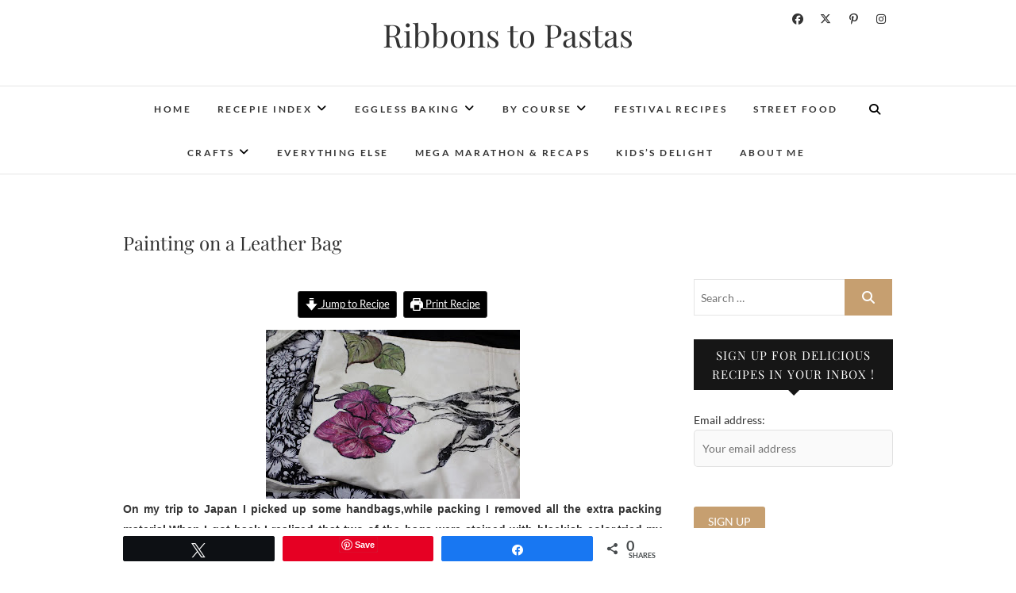

--- FILE ---
content_type: text/html; charset=UTF-8
request_url: https://ribbonstopastas.com/painting-on-a-leather-bag/
body_size: 31298
content:
<!DOCTYPE html>
<html lang="en-US">
<head>
<meta charset="UTF-8" />
<link rel="profile" href="http://gmpg.org/xfn/11" />
<link rel="pingback" href="https://ribbonstopastas.com/xmlrpc.php" />
<meta name='robots' content='index, follow, max-image-preview:large, max-snippet:-1, max-video-preview:-1' />

<!-- Social Warfare v4.5.6 https://warfareplugins.com - BEGINNING OF OUTPUT -->
<style>
	@font-face {
		font-family: "sw-icon-font";
		src:url("https://ribbonstopastas.com/wp-content/plugins/social-warfare/assets/fonts/sw-icon-font.eot?ver=4.5.6");
		src:url("https://ribbonstopastas.com/wp-content/plugins/social-warfare/assets/fonts/sw-icon-font.eot?ver=4.5.6#iefix") format("embedded-opentype"),
		url("https://ribbonstopastas.com/wp-content/plugins/social-warfare/assets/fonts/sw-icon-font.woff?ver=4.5.6") format("woff"),
		url("https://ribbonstopastas.com/wp-content/plugins/social-warfare/assets/fonts/sw-icon-font.ttf?ver=4.5.6") format("truetype"),
		url("https://ribbonstopastas.com/wp-content/plugins/social-warfare/assets/fonts/sw-icon-font.svg?ver=4.5.6#1445203416") format("svg");
		font-weight: normal;
		font-style: normal;
		font-display:block;
	}
</style>
<!-- Social Warfare v4.5.6 https://warfareplugins.com - END OF OUTPUT -->


	<!-- This site is optimized with the Yoast SEO plugin v26.6 - https://yoast.com/wordpress/plugins/seo/ -->
	<title>Painting on a Leather Bag - Ribbons to Pastas</title>
	<link rel="canonical" href="https://ribbonstopastas.com/painting-on-a-leather-bag/" />
	<meta property="og:locale" content="en_US" />
	<meta property="og:type" content="recipe" />
	<meta property="og:title" content="Painting on a Leather Bag - Ribbons to Pastas" />
	<meta property="og:description" content="On my trip to Japan I picked up some handbags,while packing I removed all the extra packing material.When I got back I realized that two of the bags were stained with blackish color.tried my best to remove these stains with different solutions,but&#8230;hard luck.I just dumped them and forgot .Recently while on a cleaning spree I&hellip;" />
	<meta property="og:url" content="https://ribbonstopastas.com/painting-on-a-leather-bag/" />
	<meta property="og:site_name" content="Ribbons to Pastas" />
	<meta property="article:published_time" content="2011-06-10T13:50:00+00:00" />
	<meta property="article:modified_time" content="2021-08-31T14:30:08+00:00" />
	<meta property="og:image" content="https://ribbonstopastas.com/wp-content/uploads/2011/06/bag.jpg" />
	<meta property="og:image:width" content="320" />
	<meta property="og:image:height" content="213" />
	<meta property="og:image:type" content="image/jpeg" />
	<meta name="author" content="Vaishali Sabnani" />
	<meta name="twitter:card" content="summary_large_image" />
	<meta name="twitter:creator" content="@ribbonstopastas" />
	<meta name="twitter:site" content="@ribbonstopastas" />
	<meta name="twitter:label1" content="Written by" />
	<meta name="twitter:data1" content="Vaishali Sabnani" />
	<meta name="twitter:label2" content="Est. reading time" />
	<meta name="twitter:data2" content="1 minute" />
	<script type="application/ld+json" class="yoast-schema-graph">{"@context":"https://schema.org","@graph":[{"@type":"Article","@id":"https://ribbonstopastas.com/painting-on-a-leather-bag/#article","isPartOf":{"@id":"https://ribbonstopastas.com/painting-on-a-leather-bag/"},"author":{"name":"Vaishali Sabnani","@id":"https://ribbonstopastas.com/#/schema/person/ca25e1642106688a7f6ac15574bba6ea"},"headline":"Painting on a Leather Bag","datePublished":"2011-06-10T13:50:00+00:00","dateModified":"2021-08-31T14:30:08+00:00","wordCount":182,"commentCount":7,"publisher":{"@id":"https://ribbonstopastas.com/#/schema/person/ca25e1642106688a7f6ac15574bba6ea"},"image":{"@id":"https://ribbonstopastas.com/painting-on-a-leather-bag/#primaryimage"},"thumbnailUrl":"https://ribbonstopastas.com/wp-content/uploads/2011/06/bag.jpg","articleSection":["All","Crafts"],"inLanguage":"en-US","potentialAction":[{"@type":"CommentAction","name":"Comment","target":["https://ribbonstopastas.com/painting-on-a-leather-bag/#respond"]}]},{"@type":"WebPage","@id":"https://ribbonstopastas.com/painting-on-a-leather-bag/","url":"https://ribbonstopastas.com/painting-on-a-leather-bag/","name":"Painting on a Leather Bag - Ribbons to Pastas","isPartOf":{"@id":"https://ribbonstopastas.com/#website"},"primaryImageOfPage":{"@id":"https://ribbonstopastas.com/painting-on-a-leather-bag/#primaryimage"},"image":{"@id":"https://ribbonstopastas.com/painting-on-a-leather-bag/#primaryimage"},"thumbnailUrl":"https://ribbonstopastas.com/wp-content/uploads/2011/06/bag.jpg","datePublished":"2011-06-10T13:50:00+00:00","dateModified":"2021-08-31T14:30:08+00:00","breadcrumb":{"@id":"https://ribbonstopastas.com/painting-on-a-leather-bag/#breadcrumb"},"inLanguage":"en-US","potentialAction":[{"@type":"ReadAction","target":["https://ribbonstopastas.com/painting-on-a-leather-bag/"]}]},{"@type":"ImageObject","inLanguage":"en-US","@id":"https://ribbonstopastas.com/painting-on-a-leather-bag/#primaryimage","url":"https://ribbonstopastas.com/wp-content/uploads/2011/06/bag.jpg","contentUrl":"https://ribbonstopastas.com/wp-content/uploads/2011/06/bag.jpg","width":320,"height":213},{"@type":"BreadcrumbList","@id":"https://ribbonstopastas.com/painting-on-a-leather-bag/#breadcrumb","itemListElement":[{"@type":"ListItem","position":1,"name":"Home","item":"https://ribbonstopastas.com/"},{"@type":"ListItem","position":2,"name":"Painting on a Leather Bag"}]},{"@type":"WebSite","@id":"https://ribbonstopastas.com/#website","url":"https://ribbonstopastas.com/","name":"Ribbons to Pastas","description":"","publisher":{"@id":"https://ribbonstopastas.com/#/schema/person/ca25e1642106688a7f6ac15574bba6ea"},"potentialAction":[{"@type":"SearchAction","target":{"@type":"EntryPoint","urlTemplate":"https://ribbonstopastas.com/?s={search_term_string}"},"query-input":{"@type":"PropertyValueSpecification","valueRequired":true,"valueName":"search_term_string"}}],"inLanguage":"en-US"},{"@type":["Person","Organization"],"@id":"https://ribbonstopastas.com/#/schema/person/ca25e1642106688a7f6ac15574bba6ea","name":"Vaishali Sabnani","image":{"@type":"ImageObject","inLanguage":"en-US","@id":"https://ribbonstopastas.com/#/schema/person/image/","url":"https://secure.gravatar.com/avatar/5b5db3d1ccb7c8ef17cb142d92e5ae88457218a474bc866266dd09f82724f517?s=96&d=mm&r=g","contentUrl":"https://secure.gravatar.com/avatar/5b5db3d1ccb7c8ef17cb142d92e5ae88457218a474bc866266dd09f82724f517?s=96&d=mm&r=g","caption":"Vaishali Sabnani"},"logo":{"@id":"https://ribbonstopastas.com/#/schema/person/image/"}},{"@type":"Recipe","name":"Painting on a Leather Bag","author":{"@type":"Person","name":"Vaishali Sabnani"},"description":"","datePublished":"2011-06-10T13:50:00+00:00","image":["https://ribbonstopastas.com/wp-content/uploads/2011/06/bag.jpg"],"@id":"https://ribbonstopastas.com/painting-on-a-leather-bag/#recipe","isPartOf":{"@id":"https://ribbonstopastas.com/painting-on-a-leather-bag/#article"},"mainEntityOfPage":"https://ribbonstopastas.com/painting-on-a-leather-bag/"}]}</script>
	<!-- / Yoast SEO plugin. -->


<link rel='dns-prefetch' href='//maxcdn.bootstrapcdn.com' />
<link rel="alternate" type="application/rss+xml" title="Ribbons to Pastas &raquo; Feed" href="https://ribbonstopastas.com/feed/" />
<link rel="alternate" type="application/rss+xml" title="Ribbons to Pastas &raquo; Comments Feed" href="https://ribbonstopastas.com/comments/feed/" />
<link rel="alternate" type="application/rss+xml" title="Ribbons to Pastas &raquo; Painting on a Leather Bag Comments Feed" href="https://ribbonstopastas.com/painting-on-a-leather-bag/feed/" />
<link rel="alternate" title="oEmbed (JSON)" type="application/json+oembed" href="https://ribbonstopastas.com/wp-json/oembed/1.0/embed?url=https%3A%2F%2Fribbonstopastas.com%2Fpainting-on-a-leather-bag%2F" />
<link rel="alternate" title="oEmbed (XML)" type="text/xml+oembed" href="https://ribbonstopastas.com/wp-json/oembed/1.0/embed?url=https%3A%2F%2Fribbonstopastas.com%2Fpainting-on-a-leather-bag%2F&#038;format=xml" />
<script>(()=>{"use strict";const e=[400,500,600,700,800,900],t=e=>`wprm-min-${e}`,n=e=>`wprm-max-${e}`,s=new Set,o="ResizeObserver"in window,r=o?new ResizeObserver((e=>{for(const t of e)c(t.target)})):null,i=.5/(window.devicePixelRatio||1);function c(s){const o=s.getBoundingClientRect().width||0;for(let r=0;r<e.length;r++){const c=e[r],a=o<=c+i;o>c+i?s.classList.add(t(c)):s.classList.remove(t(c)),a?s.classList.add(n(c)):s.classList.remove(n(c))}}function a(e){s.has(e)||(s.add(e),r&&r.observe(e),c(e))}!function(e=document){e.querySelectorAll(".wprm-recipe").forEach(a)}();if(new MutationObserver((e=>{for(const t of e)for(const e of t.addedNodes)e instanceof Element&&(e.matches?.(".wprm-recipe")&&a(e),e.querySelectorAll?.(".wprm-recipe").forEach(a))})).observe(document.documentElement,{childList:!0,subtree:!0}),!o){let e=0;addEventListener("resize",(()=>{e&&cancelAnimationFrame(e),e=requestAnimationFrame((()=>s.forEach(c)))}),{passive:!0})}})();</script><style id='wp-img-auto-sizes-contain-inline-css' type='text/css'>
img:is([sizes=auto i],[sizes^="auto," i]){contain-intrinsic-size:3000px 1500px}
/*# sourceURL=wp-img-auto-sizes-contain-inline-css */
</style>
<link rel='stylesheet' id='social-warfare-block-css-css' href='https://ribbonstopastas.com/wp-content/plugins/social-warfare/assets/js/post-editor/dist/blocks.style.build.css?ver=6.9' type='text/css' media='all' />
<link rel='stylesheet' id='wprm-public-css' href='https://ribbonstopastas.com/wp-content/plugins/wp-recipe-maker/dist/public-modern.css?ver=10.2.4' type='text/css' media='all' />
<link rel='stylesheet' id='sbi_styles-css' href='https://ribbonstopastas.com/wp-content/plugins/instagram-feed/css/sbi-styles.min.css?ver=6.10.0' type='text/css' media='all' />
<style id='wp-emoji-styles-inline-css' type='text/css'>

	img.wp-smiley, img.emoji {
		display: inline !important;
		border: none !important;
		box-shadow: none !important;
		height: 1em !important;
		width: 1em !important;
		margin: 0 0.07em !important;
		vertical-align: -0.1em !important;
		background: none !important;
		padding: 0 !important;
	}
/*# sourceURL=wp-emoji-styles-inline-css */
</style>
<style id='wp-block-library-inline-css' type='text/css'>
:root{--wp-block-synced-color:#7a00df;--wp-block-synced-color--rgb:122,0,223;--wp-bound-block-color:var(--wp-block-synced-color);--wp-editor-canvas-background:#ddd;--wp-admin-theme-color:#007cba;--wp-admin-theme-color--rgb:0,124,186;--wp-admin-theme-color-darker-10:#006ba1;--wp-admin-theme-color-darker-10--rgb:0,107,160.5;--wp-admin-theme-color-darker-20:#005a87;--wp-admin-theme-color-darker-20--rgb:0,90,135;--wp-admin-border-width-focus:2px}@media (min-resolution:192dpi){:root{--wp-admin-border-width-focus:1.5px}}.wp-element-button{cursor:pointer}:root .has-very-light-gray-background-color{background-color:#eee}:root .has-very-dark-gray-background-color{background-color:#313131}:root .has-very-light-gray-color{color:#eee}:root .has-very-dark-gray-color{color:#313131}:root .has-vivid-green-cyan-to-vivid-cyan-blue-gradient-background{background:linear-gradient(135deg,#00d084,#0693e3)}:root .has-purple-crush-gradient-background{background:linear-gradient(135deg,#34e2e4,#4721fb 50%,#ab1dfe)}:root .has-hazy-dawn-gradient-background{background:linear-gradient(135deg,#faaca8,#dad0ec)}:root .has-subdued-olive-gradient-background{background:linear-gradient(135deg,#fafae1,#67a671)}:root .has-atomic-cream-gradient-background{background:linear-gradient(135deg,#fdd79a,#004a59)}:root .has-nightshade-gradient-background{background:linear-gradient(135deg,#330968,#31cdcf)}:root .has-midnight-gradient-background{background:linear-gradient(135deg,#020381,#2874fc)}:root{--wp--preset--font-size--normal:16px;--wp--preset--font-size--huge:42px}.has-regular-font-size{font-size:1em}.has-larger-font-size{font-size:2.625em}.has-normal-font-size{font-size:var(--wp--preset--font-size--normal)}.has-huge-font-size{font-size:var(--wp--preset--font-size--huge)}.has-text-align-center{text-align:center}.has-text-align-left{text-align:left}.has-text-align-right{text-align:right}.has-fit-text{white-space:nowrap!important}#end-resizable-editor-section{display:none}.aligncenter{clear:both}.items-justified-left{justify-content:flex-start}.items-justified-center{justify-content:center}.items-justified-right{justify-content:flex-end}.items-justified-space-between{justify-content:space-between}.screen-reader-text{border:0;clip-path:inset(50%);height:1px;margin:-1px;overflow:hidden;padding:0;position:absolute;width:1px;word-wrap:normal!important}.screen-reader-text:focus{background-color:#ddd;clip-path:none;color:#444;display:block;font-size:1em;height:auto;left:5px;line-height:normal;padding:15px 23px 14px;text-decoration:none;top:5px;width:auto;z-index:100000}html :where(.has-border-color){border-style:solid}html :where([style*=border-top-color]){border-top-style:solid}html :where([style*=border-right-color]){border-right-style:solid}html :where([style*=border-bottom-color]){border-bottom-style:solid}html :where([style*=border-left-color]){border-left-style:solid}html :where([style*=border-width]){border-style:solid}html :where([style*=border-top-width]){border-top-style:solid}html :where([style*=border-right-width]){border-right-style:solid}html :where([style*=border-bottom-width]){border-bottom-style:solid}html :where([style*=border-left-width]){border-left-style:solid}html :where(img[class*=wp-image-]){height:auto;max-width:100%}:where(figure){margin:0 0 1em}html :where(.is-position-sticky){--wp-admin--admin-bar--position-offset:var(--wp-admin--admin-bar--height,0px)}@media screen and (max-width:600px){html :where(.is-position-sticky){--wp-admin--admin-bar--position-offset:0px}}

/*# sourceURL=wp-block-library-inline-css */
</style><style id='global-styles-inline-css' type='text/css'>
:root{--wp--preset--aspect-ratio--square: 1;--wp--preset--aspect-ratio--4-3: 4/3;--wp--preset--aspect-ratio--3-4: 3/4;--wp--preset--aspect-ratio--3-2: 3/2;--wp--preset--aspect-ratio--2-3: 2/3;--wp--preset--aspect-ratio--16-9: 16/9;--wp--preset--aspect-ratio--9-16: 9/16;--wp--preset--color--black: #000000;--wp--preset--color--cyan-bluish-gray: #abb8c3;--wp--preset--color--white: #ffffff;--wp--preset--color--pale-pink: #f78da7;--wp--preset--color--vivid-red: #cf2e2e;--wp--preset--color--luminous-vivid-orange: #ff6900;--wp--preset--color--luminous-vivid-amber: #fcb900;--wp--preset--color--light-green-cyan: #7bdcb5;--wp--preset--color--vivid-green-cyan: #00d084;--wp--preset--color--pale-cyan-blue: #8ed1fc;--wp--preset--color--vivid-cyan-blue: #0693e3;--wp--preset--color--vivid-purple: #9b51e0;--wp--preset--gradient--vivid-cyan-blue-to-vivid-purple: linear-gradient(135deg,rgb(6,147,227) 0%,rgb(155,81,224) 100%);--wp--preset--gradient--light-green-cyan-to-vivid-green-cyan: linear-gradient(135deg,rgb(122,220,180) 0%,rgb(0,208,130) 100%);--wp--preset--gradient--luminous-vivid-amber-to-luminous-vivid-orange: linear-gradient(135deg,rgb(252,185,0) 0%,rgb(255,105,0) 100%);--wp--preset--gradient--luminous-vivid-orange-to-vivid-red: linear-gradient(135deg,rgb(255,105,0) 0%,rgb(207,46,46) 100%);--wp--preset--gradient--very-light-gray-to-cyan-bluish-gray: linear-gradient(135deg,rgb(238,238,238) 0%,rgb(169,184,195) 100%);--wp--preset--gradient--cool-to-warm-spectrum: linear-gradient(135deg,rgb(74,234,220) 0%,rgb(151,120,209) 20%,rgb(207,42,186) 40%,rgb(238,44,130) 60%,rgb(251,105,98) 80%,rgb(254,248,76) 100%);--wp--preset--gradient--blush-light-purple: linear-gradient(135deg,rgb(255,206,236) 0%,rgb(152,150,240) 100%);--wp--preset--gradient--blush-bordeaux: linear-gradient(135deg,rgb(254,205,165) 0%,rgb(254,45,45) 50%,rgb(107,0,62) 100%);--wp--preset--gradient--luminous-dusk: linear-gradient(135deg,rgb(255,203,112) 0%,rgb(199,81,192) 50%,rgb(65,88,208) 100%);--wp--preset--gradient--pale-ocean: linear-gradient(135deg,rgb(255,245,203) 0%,rgb(182,227,212) 50%,rgb(51,167,181) 100%);--wp--preset--gradient--electric-grass: linear-gradient(135deg,rgb(202,248,128) 0%,rgb(113,206,126) 100%);--wp--preset--gradient--midnight: linear-gradient(135deg,rgb(2,3,129) 0%,rgb(40,116,252) 100%);--wp--preset--font-size--small: 13px;--wp--preset--font-size--medium: 20px;--wp--preset--font-size--large: 36px;--wp--preset--font-size--x-large: 42px;--wp--preset--spacing--20: 0.44rem;--wp--preset--spacing--30: 0.67rem;--wp--preset--spacing--40: 1rem;--wp--preset--spacing--50: 1.5rem;--wp--preset--spacing--60: 2.25rem;--wp--preset--spacing--70: 3.38rem;--wp--preset--spacing--80: 5.06rem;--wp--preset--shadow--natural: 6px 6px 9px rgba(0, 0, 0, 0.2);--wp--preset--shadow--deep: 12px 12px 50px rgba(0, 0, 0, 0.4);--wp--preset--shadow--sharp: 6px 6px 0px rgba(0, 0, 0, 0.2);--wp--preset--shadow--outlined: 6px 6px 0px -3px rgb(255, 255, 255), 6px 6px rgb(0, 0, 0);--wp--preset--shadow--crisp: 6px 6px 0px rgb(0, 0, 0);}:where(.is-layout-flex){gap: 0.5em;}:where(.is-layout-grid){gap: 0.5em;}body .is-layout-flex{display: flex;}.is-layout-flex{flex-wrap: wrap;align-items: center;}.is-layout-flex > :is(*, div){margin: 0;}body .is-layout-grid{display: grid;}.is-layout-grid > :is(*, div){margin: 0;}:where(.wp-block-columns.is-layout-flex){gap: 2em;}:where(.wp-block-columns.is-layout-grid){gap: 2em;}:where(.wp-block-post-template.is-layout-flex){gap: 1.25em;}:where(.wp-block-post-template.is-layout-grid){gap: 1.25em;}.has-black-color{color: var(--wp--preset--color--black) !important;}.has-cyan-bluish-gray-color{color: var(--wp--preset--color--cyan-bluish-gray) !important;}.has-white-color{color: var(--wp--preset--color--white) !important;}.has-pale-pink-color{color: var(--wp--preset--color--pale-pink) !important;}.has-vivid-red-color{color: var(--wp--preset--color--vivid-red) !important;}.has-luminous-vivid-orange-color{color: var(--wp--preset--color--luminous-vivid-orange) !important;}.has-luminous-vivid-amber-color{color: var(--wp--preset--color--luminous-vivid-amber) !important;}.has-light-green-cyan-color{color: var(--wp--preset--color--light-green-cyan) !important;}.has-vivid-green-cyan-color{color: var(--wp--preset--color--vivid-green-cyan) !important;}.has-pale-cyan-blue-color{color: var(--wp--preset--color--pale-cyan-blue) !important;}.has-vivid-cyan-blue-color{color: var(--wp--preset--color--vivid-cyan-blue) !important;}.has-vivid-purple-color{color: var(--wp--preset--color--vivid-purple) !important;}.has-black-background-color{background-color: var(--wp--preset--color--black) !important;}.has-cyan-bluish-gray-background-color{background-color: var(--wp--preset--color--cyan-bluish-gray) !important;}.has-white-background-color{background-color: var(--wp--preset--color--white) !important;}.has-pale-pink-background-color{background-color: var(--wp--preset--color--pale-pink) !important;}.has-vivid-red-background-color{background-color: var(--wp--preset--color--vivid-red) !important;}.has-luminous-vivid-orange-background-color{background-color: var(--wp--preset--color--luminous-vivid-orange) !important;}.has-luminous-vivid-amber-background-color{background-color: var(--wp--preset--color--luminous-vivid-amber) !important;}.has-light-green-cyan-background-color{background-color: var(--wp--preset--color--light-green-cyan) !important;}.has-vivid-green-cyan-background-color{background-color: var(--wp--preset--color--vivid-green-cyan) !important;}.has-pale-cyan-blue-background-color{background-color: var(--wp--preset--color--pale-cyan-blue) !important;}.has-vivid-cyan-blue-background-color{background-color: var(--wp--preset--color--vivid-cyan-blue) !important;}.has-vivid-purple-background-color{background-color: var(--wp--preset--color--vivid-purple) !important;}.has-black-border-color{border-color: var(--wp--preset--color--black) !important;}.has-cyan-bluish-gray-border-color{border-color: var(--wp--preset--color--cyan-bluish-gray) !important;}.has-white-border-color{border-color: var(--wp--preset--color--white) !important;}.has-pale-pink-border-color{border-color: var(--wp--preset--color--pale-pink) !important;}.has-vivid-red-border-color{border-color: var(--wp--preset--color--vivid-red) !important;}.has-luminous-vivid-orange-border-color{border-color: var(--wp--preset--color--luminous-vivid-orange) !important;}.has-luminous-vivid-amber-border-color{border-color: var(--wp--preset--color--luminous-vivid-amber) !important;}.has-light-green-cyan-border-color{border-color: var(--wp--preset--color--light-green-cyan) !important;}.has-vivid-green-cyan-border-color{border-color: var(--wp--preset--color--vivid-green-cyan) !important;}.has-pale-cyan-blue-border-color{border-color: var(--wp--preset--color--pale-cyan-blue) !important;}.has-vivid-cyan-blue-border-color{border-color: var(--wp--preset--color--vivid-cyan-blue) !important;}.has-vivid-purple-border-color{border-color: var(--wp--preset--color--vivid-purple) !important;}.has-vivid-cyan-blue-to-vivid-purple-gradient-background{background: var(--wp--preset--gradient--vivid-cyan-blue-to-vivid-purple) !important;}.has-light-green-cyan-to-vivid-green-cyan-gradient-background{background: var(--wp--preset--gradient--light-green-cyan-to-vivid-green-cyan) !important;}.has-luminous-vivid-amber-to-luminous-vivid-orange-gradient-background{background: var(--wp--preset--gradient--luminous-vivid-amber-to-luminous-vivid-orange) !important;}.has-luminous-vivid-orange-to-vivid-red-gradient-background{background: var(--wp--preset--gradient--luminous-vivid-orange-to-vivid-red) !important;}.has-very-light-gray-to-cyan-bluish-gray-gradient-background{background: var(--wp--preset--gradient--very-light-gray-to-cyan-bluish-gray) !important;}.has-cool-to-warm-spectrum-gradient-background{background: var(--wp--preset--gradient--cool-to-warm-spectrum) !important;}.has-blush-light-purple-gradient-background{background: var(--wp--preset--gradient--blush-light-purple) !important;}.has-blush-bordeaux-gradient-background{background: var(--wp--preset--gradient--blush-bordeaux) !important;}.has-luminous-dusk-gradient-background{background: var(--wp--preset--gradient--luminous-dusk) !important;}.has-pale-ocean-gradient-background{background: var(--wp--preset--gradient--pale-ocean) !important;}.has-electric-grass-gradient-background{background: var(--wp--preset--gradient--electric-grass) !important;}.has-midnight-gradient-background{background: var(--wp--preset--gradient--midnight) !important;}.has-small-font-size{font-size: var(--wp--preset--font-size--small) !important;}.has-medium-font-size{font-size: var(--wp--preset--font-size--medium) !important;}.has-large-font-size{font-size: var(--wp--preset--font-size--large) !important;}.has-x-large-font-size{font-size: var(--wp--preset--font-size--x-large) !important;}
/*# sourceURL=global-styles-inline-css */
</style>

<style id='classic-theme-styles-inline-css' type='text/css'>
/*! This file is auto-generated */
.wp-block-button__link{color:#fff;background-color:#32373c;border-radius:9999px;box-shadow:none;text-decoration:none;padding:calc(.667em + 2px) calc(1.333em + 2px);font-size:1.125em}.wp-block-file__button{background:#32373c;color:#fff;text-decoration:none}
/*# sourceURL=/wp-includes/css/classic-themes.min.css */
</style>
<link rel='stylesheet' id='cff-css' href='https://ribbonstopastas.com/wp-content/plugins/custom-facebook-feed/assets/css/cff-style.min.css?ver=4.3.4' type='text/css' media='all' />
<link rel='stylesheet' id='sb-font-awesome-css' href='https://maxcdn.bootstrapcdn.com/font-awesome/4.7.0/css/font-awesome.min.css?ver=6.9' type='text/css' media='all' />
<link rel='stylesheet' id='crp-style-rounded-thumbs-css' href='https://ribbonstopastas.com/wp-content/plugins/contextual-related-posts/css/rounded-thumbs.min.css?ver=4.1.0' type='text/css' media='all' />
<style id='crp-style-rounded-thumbs-inline-css' type='text/css'>

			.crp_related.crp-rounded-thumbs a {
				width: 150px;
                height: 150px;
				text-decoration: none;
			}
			.crp_related.crp-rounded-thumbs img {
				max-width: 150px;
				margin: auto;
			}
			.crp_related.crp-rounded-thumbs .crp_title {
				width: 100%;
			}
			
/*# sourceURL=crp-style-rounded-thumbs-inline-css */
</style>
<link rel='stylesheet' id='social_warfare-css' href='https://ribbonstopastas.com/wp-content/plugins/social-warfare/assets/css/style.min.css?ver=4.5.6' type='text/css' media='all' />
<link rel='stylesheet' id='edge-style-css' href='https://ribbonstopastas.com/wp-content/themes/edge/style.css?ver=6.9' type='text/css' media='all' />
<link rel='stylesheet' id='font-awesome-css' href='https://ribbonstopastas.com/wp-content/themes/edge/assets/font-awesome/css/all.min.css?ver=6.9' type='text/css' media='all' />
<link rel='stylesheet' id='edge-responsive-css' href='https://ribbonstopastas.com/wp-content/themes/edge/css/responsive.css?ver=6.9' type='text/css' media='all' />
<link rel='stylesheet' id='edge_google_fonts-css' href='https://ribbonstopastas.com/wp-content/fonts/d07d00361ef2f46f99bdb25084f53d4f.css?ver=6.9' type='text/css' media='all' />
<script type="text/javascript" src="https://ribbonstopastas.com/wp-includes/js/jquery/jquery.min.js?ver=3.7.1" id="jquery-core-js"></script>
<script type="text/javascript" src="https://ribbonstopastas.com/wp-includes/js/jquery/jquery-migrate.min.js?ver=3.4.1" id="jquery-migrate-js"></script>
<script type="text/javascript" src="https://ribbonstopastas.com/wp-content/themes/edge/js/edge-main.js?ver=6.9" id="edge-main-js"></script>
<link rel="https://api.w.org/" href="https://ribbonstopastas.com/wp-json/" /><link rel="alternate" title="JSON" type="application/json" href="https://ribbonstopastas.com/wp-json/wp/v2/posts/1559" /><link rel="EditURI" type="application/rsd+xml" title="RSD" href="https://ribbonstopastas.com/xmlrpc.php?rsd" />
<meta name="generator" content="WordPress 6.9" />
<link rel='shortlink' href='https://ribbonstopastas.com/?p=1559' />
<!-- Global site tag (gtag.js) - Google Analytics -->
<script async src="https://www.googletagmanager.com/gtag/js?id=UA-41025778-1"></script>
<script>
  window.dataLayer = window.dataLayer || [];
  function gtag(){dataLayer.push(arguments);}
  gtag('js', new Date());

  gtag('config', 'UA-41025778-1');
</script>		<script type="text/javascript" async defer data-pin-color=""  data-pin-height="28"  data-pin-hover="true"
			src="https://ribbonstopastas.com/wp-content/plugins/pinterest-pin-it-button-on-image-hover-and-post/js/pinit.js"></script>
		<style type="text/css"> .tippy-box[data-theme~="wprm"] { background-color: #333333; color: #FFFFFF; } .tippy-box[data-theme~="wprm"][data-placement^="top"] > .tippy-arrow::before { border-top-color: #333333; } .tippy-box[data-theme~="wprm"][data-placement^="bottom"] > .tippy-arrow::before { border-bottom-color: #333333; } .tippy-box[data-theme~="wprm"][data-placement^="left"] > .tippy-arrow::before { border-left-color: #333333; } .tippy-box[data-theme~="wprm"][data-placement^="right"] > .tippy-arrow::before { border-right-color: #333333; } .tippy-box[data-theme~="wprm"] a { color: #FFFFFF; } .wprm-comment-rating svg { width: 18px !important; height: 18px !important; } img.wprm-comment-rating { width: 90px !important; height: 18px !important; } body { --comment-rating-star-color: #343434; } body { --wprm-popup-font-size: 16px; } body { --wprm-popup-background: #ffffff; } body { --wprm-popup-title: #000000; } body { --wprm-popup-content: #444444; } body { --wprm-popup-button-background: #444444; } body { --wprm-popup-button-text: #ffffff; } body { --wprm-popup-accent: #747B2D; }</style><style type="text/css">.wprm-glossary-term {color: #5A822B;text-decoration: underline;cursor: help;}</style><style type="text/css">.wprm-recipe-template-snippet-basic-buttons {
    font-family: inherit; /* wprm_font_family type=font */
    font-size: 0.9em; /* wprm_font_size type=font_size */
    text-align: center; /* wprm_text_align type=align */
    margin-top: 0px; /* wprm_margin_top type=size */
    margin-bottom: 10px; /* wprm_margin_bottom type=size */
}
.wprm-recipe-template-snippet-basic-buttons a  {
    margin: 5px; /* wprm_margin_button type=size */
    margin: 5px; /* wprm_margin_button type=size */
}

.wprm-recipe-template-snippet-basic-buttons a:first-child {
    margin-left: 0;
}
.wprm-recipe-template-snippet-basic-buttons a:last-child {
    margin-right: 0;
}.wprm-recipe-template-classic {
    margin: 20px auto;
    background-color: #fafafa; /* wprm_background type=color */
    font-family: -apple-system, BlinkMacSystemFont, "Segoe UI", Roboto, Oxygen-Sans, Ubuntu, Cantarell, "Helvetica Neue", sans-serif; /* wprm_main_font_family type=font */
    font-size: 0.9em; /* wprm_main_font_size type=font_size */
    line-height: 1.5em; /* wprm_main_line_height type=font_size */
    color: #333333; /* wprm_main_text type=color */
    max-width: 650px; /* wprm_max_width type=size */
}
.wprm-recipe-template-classic a {
    color: #3498db; /* wprm_link type=color */
}
.wprm-recipe-template-classic p, .wprm-recipe-template-classic li {
    font-family: -apple-system, BlinkMacSystemFont, "Segoe UI", Roboto, Oxygen-Sans, Ubuntu, Cantarell, "Helvetica Neue", sans-serif; /* wprm_main_font_family type=font */
    font-size: 1em !important;
    line-height: 1.5em !important; /* wprm_main_line_height type=font_size */
}
.wprm-recipe-template-classic li {
    margin: 0 0 0 32px !important;
    padding: 0 !important;
}
.rtl .wprm-recipe-template-classic li {
    margin: 0 32px 0 0 !important;
}
.wprm-recipe-template-classic ol, .wprm-recipe-template-classic ul {
    margin: 0 !important;
    padding: 0 !important;
}
.wprm-recipe-template-classic br {
    display: none;
}
.wprm-recipe-template-classic .wprm-recipe-name,
.wprm-recipe-template-classic .wprm-recipe-header {
    font-family: -apple-system, BlinkMacSystemFont, "Segoe UI", Roboto, Oxygen-Sans, Ubuntu, Cantarell, "Helvetica Neue", sans-serif; /* wprm_header_font_family type=font */
    color: #000000; /* wprm_header_text type=color */
    line-height: 1.3em; /* wprm_header_line_height type=font_size */
}
.wprm-recipe-template-classic .wprm-recipe-header * {
    font-family: -apple-system, BlinkMacSystemFont, "Segoe UI", Roboto, Oxygen-Sans, Ubuntu, Cantarell, "Helvetica Neue", sans-serif; /* wprm_main_font_family type=font */
}
.wprm-recipe-template-classic h1,
.wprm-recipe-template-classic h2,
.wprm-recipe-template-classic h3,
.wprm-recipe-template-classic h4,
.wprm-recipe-template-classic h5,
.wprm-recipe-template-classic h6 {
    font-family: -apple-system, BlinkMacSystemFont, "Segoe UI", Roboto, Oxygen-Sans, Ubuntu, Cantarell, "Helvetica Neue", sans-serif; /* wprm_header_font_family type=font */
    color: #212121; /* wprm_header_text type=color */
    line-height: 1.3em; /* wprm_header_line_height type=font_size */
    margin: 0 !important;
    padding: 0 !important;
}
.wprm-recipe-template-classic .wprm-recipe-header {
    margin-top: 1.2em !important;
}
.wprm-recipe-template-classic h1 {
    font-size: 2em; /* wprm_h1_size type=font_size */
}
.wprm-recipe-template-classic h2 {
    font-size: 1.8em; /* wprm_h2_size type=font_size */
}
.wprm-recipe-template-classic h3 {
    font-size: 1.2em; /* wprm_h3_size type=font_size */
}
.wprm-recipe-template-classic h4 {
    font-size: 1em; /* wprm_h4_size type=font_size */
}
.wprm-recipe-template-classic h5 {
    font-size: 1em; /* wprm_h5_size type=font_size */
}
.wprm-recipe-template-classic h6 {
    font-size: 1em; /* wprm_h6_size type=font_size */
}.wprm-recipe-template-classic {
	border-top-style: solid; /* wprm_border_style type=border */
	border-top-width: 1px; /* wprm_border_top_width type=size */
	border-top-color: #aaaaaa; /* wprm_border_top type=color */
	padding: 10px;
}.wprm-recipe-template-compact-howto {
    margin: 20px auto;
    background-color: #fafafa; /* wprm_background type=color */
    font-family: -apple-system, BlinkMacSystemFont, "Segoe UI", Roboto, Oxygen-Sans, Ubuntu, Cantarell, "Helvetica Neue", sans-serif; /* wprm_main_font_family type=font */
    font-size: 0.9em; /* wprm_main_font_size type=font_size */
    line-height: 1.5em; /* wprm_main_line_height type=font_size */
    color: #333333; /* wprm_main_text type=color */
    max-width: 650px; /* wprm_max_width type=size */
}
.wprm-recipe-template-compact-howto a {
    color: #3498db; /* wprm_link type=color */
}
.wprm-recipe-template-compact-howto p, .wprm-recipe-template-compact-howto li {
    font-family: -apple-system, BlinkMacSystemFont, "Segoe UI", Roboto, Oxygen-Sans, Ubuntu, Cantarell, "Helvetica Neue", sans-serif; /* wprm_main_font_family type=font */
    font-size: 1em !important;
    line-height: 1.5em !important; /* wprm_main_line_height type=font_size */
}
.wprm-recipe-template-compact-howto li {
    margin: 0 0 0 32px !important;
    padding: 0 !important;
}
.rtl .wprm-recipe-template-compact-howto li {
    margin: 0 32px 0 0 !important;
}
.wprm-recipe-template-compact-howto ol, .wprm-recipe-template-compact-howto ul {
    margin: 0 !important;
    padding: 0 !important;
}
.wprm-recipe-template-compact-howto br {
    display: none;
}
.wprm-recipe-template-compact-howto .wprm-recipe-name,
.wprm-recipe-template-compact-howto .wprm-recipe-header {
    font-family: -apple-system, BlinkMacSystemFont, "Segoe UI", Roboto, Oxygen-Sans, Ubuntu, Cantarell, "Helvetica Neue", sans-serif; /* wprm_header_font_family type=font */
    color: #000000; /* wprm_header_text type=color */
    line-height: 1.3em; /* wprm_header_line_height type=font_size */
}
.wprm-recipe-template-compact-howto .wprm-recipe-header * {
    font-family: -apple-system, BlinkMacSystemFont, "Segoe UI", Roboto, Oxygen-Sans, Ubuntu, Cantarell, "Helvetica Neue", sans-serif; /* wprm_main_font_family type=font */
}
.wprm-recipe-template-compact-howto h1,
.wprm-recipe-template-compact-howto h2,
.wprm-recipe-template-compact-howto h3,
.wprm-recipe-template-compact-howto h4,
.wprm-recipe-template-compact-howto h5,
.wprm-recipe-template-compact-howto h6 {
    font-family: -apple-system, BlinkMacSystemFont, "Segoe UI", Roboto, Oxygen-Sans, Ubuntu, Cantarell, "Helvetica Neue", sans-serif; /* wprm_header_font_family type=font */
    color: #212121; /* wprm_header_text type=color */
    line-height: 1.3em; /* wprm_header_line_height type=font_size */
    margin: 0 !important;
    padding: 0 !important;
}
.wprm-recipe-template-compact-howto .wprm-recipe-header {
    margin-top: 1.2em !important;
}
.wprm-recipe-template-compact-howto h1 {
    font-size: 2em; /* wprm_h1_size type=font_size */
}
.wprm-recipe-template-compact-howto h2 {
    font-size: 1.8em; /* wprm_h2_size type=font_size */
}
.wprm-recipe-template-compact-howto h3 {
    font-size: 1.2em; /* wprm_h3_size type=font_size */
}
.wprm-recipe-template-compact-howto h4 {
    font-size: 1em; /* wprm_h4_size type=font_size */
}
.wprm-recipe-template-compact-howto h5 {
    font-size: 1em; /* wprm_h5_size type=font_size */
}
.wprm-recipe-template-compact-howto h6 {
    font-size: 1em; /* wprm_h6_size type=font_size */
}.wprm-recipe-template-compact-howto {
	border-style: solid; /* wprm_border_style type=border */
	border-width: 1px; /* wprm_border_width type=size */
	border-color: #777777; /* wprm_border type=color */
	border-radius: 0px; /* wprm_border_radius type=size */
	padding: 10px;
}.wprm-recipe-template-meadow {
    margin: 20px auto;
    background-color: #ffffff; /* wprm_background type=color */
    font-family: "Inter", sans-serif; /* wprm_main_font_family type=font */
    font-size: 16px; /* wprm_main_font_size type=font_size */
    line-height: 1.5em; /* wprm_main_line_height type=font_size */
    color: #000000; /* wprm_main_text type=color */
    max-width: 1600px; /* wprm_max_width type=size */

    --meadow-accent-color: #747B2D; /* wprm_accent_color type=color */
    --meadow-main-background-color: #F3F4EC; /* wprm_main_background_color type=color */

    border: 0;
    border-top: 1px solid var(--meadow-accent-color);

    --meadow-list-border-color: #DEB538; /* wprm_list_border_color type=color */
}
.wprm-recipe-template-meadow a {
    color: #000000; /* wprm_link type=color */
}
.wprm-recipe-template-meadow p, .wprm-recipe-template-meadow li {
    font-family: "Inter", sans-serif; /* wprm_main_font_family type=font */
    font-size: 1em;
    line-height: 1.5em; /* wprm_main_line_height type=font_size */
}
.wprm-recipe-template-meadow li {
    margin: 0 0 0 32px;
    padding: 0;
}
.rtl .wprm-recipe-template-meadow li {
    margin: 0 32px 0 0;
}
.wprm-recipe-template-meadow ol, .wprm-recipe-template-meadow ul {
    margin: 0;
    padding: 0;
}
.wprm-recipe-template-meadow br {
    display: none;
}
.wprm-recipe-template-meadow .wprm-recipe-name,
.wprm-recipe-template-meadow .wprm-recipe-header {
    font-family: "Gloock", serif; /* wprm_header_font_family type=font */
    color: #1e1e1e; /* wprm_header_text type=color */
    line-height: 1.3em; /* wprm_header_line_height type=font_size */
}
.wprm-recipe-template-meadow .wprm-recipe-header * {
    font-family: "Inter", sans-serif; /* wprm_main_font_family type=font */
}
.wprm-recipe-template-meadow h1,
.wprm-recipe-template-meadow h2,
.wprm-recipe-template-meadow h3,
.wprm-recipe-template-meadow h4,
.wprm-recipe-template-meadow h5,
.wprm-recipe-template-meadow h6 {
    font-family: "Gloock", serif; /* wprm_header_font_family type=font */
    color: #1e1e1e; /* wprm_header_text type=color */
    line-height: 1.3em; /* wprm_header_line_height type=font_size */
    margin: 0;
    padding: 0;
}
.wprm-recipe-template-meadow .wprm-recipe-header {
    margin-top: 1.2em;
}
.wprm-recipe-template-meadow h1 {
    font-size: 2.2em; /* wprm_h1_size type=font_size */
}
.wprm-recipe-template-meadow h2 {
    font-size: 2.2em; /* wprm_h2_size type=font_size */
}
.wprm-recipe-template-meadow h3 {
    font-size: 1.8em; /* wprm_h3_size type=font_size */
}
.wprm-recipe-template-meadow h4 {
    font-size: 1em; /* wprm_h4_size type=font_size */
}
.wprm-recipe-template-meadow h5 {
    font-size: 1em; /* wprm_h5_size type=font_size */
}
.wprm-recipe-template-meadow h6 {
    font-size: 1em; /* wprm_h6_size type=font_size */
}
.wprm-recipe-template-meadow .meadow-header-meta {
    max-width: 800px;
    margin: 0 auto;
}</style>	<meta name="viewport" content="width=device-width" />
	<!-- Custom CSS -->
<style type="text/css" media="screen">
/*Disabled First Big Letter */
									.post:first-child .entry-content p:first-child:first-letter {
									 border-right: none;
									 display: inherit;
									 float: inherit;
									 font-family: inherit;
									 font-size: inherit;
									 line-height: inherit;
									 margin-bottom: inherit;
									 margin-right: inherit;
									 margin-top: inherit;
									 padding: inherit;
									 text-align: inherit;
									}
</style>
		<style type="text/css" id="wp-custom-css">
			/*
You can add your own CSS here.

Click the help icon above to learn more.
*/
		</style>
		<link rel='stylesheet' id='rpwe-style-css' href='https://ribbonstopastas.com/wp-content/plugins/recent-posts-widget-extended/assets/css/rpwe-frontend.css?ver=2.0.2' type='text/css' media='all' />
</head>
<body class="wp-singular post-template-default single single-post postid-1559 single-format-standard wp-embed-responsive wp-theme-edge small_image_blog">
	<div id="page" class="hfeed site">
	<a class="skip-link screen-reader-text" href="#content">Skip to content</a>
<!-- Masthead ============================================= -->
<header id="masthead" class="site-header" role="banner">
				<div class="top-header">
			<div class="container clearfix">
				<div class="header-social-block">	<div class="social-links clearfix">
		<a target="_blank" href="https://www.facebook.com/ribbonstopastas/"><i class="fab fa-facebook"></i></a><a target="_blank" href="https://twitter.com/ribbonstopastas"><i class="fab fa-x-twitter"></i></a><a target="_blank" href="https://in.pinterest.com/vaishalisabnani/"><i class="fab fa-pinterest-p"></i></a><a target="_blank" href="https://www.instagram.com/vaishalisabnani/"><i class="fab fa-instagram"></i></a>	</div><!-- end .social-links -->
</div><!-- end .header-social-block --><div id="site-branding"> <h2 id="site-title"> 			<a href="https://ribbonstopastas.com/" title="Ribbons to Pastas" rel="home"> Ribbons to Pastas </a>
			 </h2> <!-- end .site-title --> </div>			</div> <!-- end .container -->
		</div> <!-- end .top-header -->
		<!-- Main Header============================================= -->
				<div id="sticky_header">
					<div class="container clearfix">
					  	<h3 class="nav-site-title">
							<a href="https://ribbonstopastas.com/" title="Ribbons to Pastas">Ribbons to Pastas</a>
						</h3>
					<!-- end .nav-site-title -->
						<!-- Main Nav ============================================= -->
																		<nav id="site-navigation" class="main-navigation clearfix" role="navigation" aria-label="Main Menu">
							<button class="menu-toggle" aria-controls="primary-menu" aria-expanded="false" type="button">
								<span class="line-one"></span>
					  			<span class="line-two"></span>
					  			<span class="line-three"></span>
						  	</button>
					  		<!-- end .menu-toggle -->
							<ul id="primary-menu" class="menu nav-menu"><li id="menu-item-3750" class="menu-item menu-item-type-custom menu-item-object-custom menu-item-home menu-item-3750"><a href="https://ribbonstopastas.com/">Home</a></li>
<li id="menu-item-3751" class="menu-item menu-item-type-custom menu-item-object-custom menu-item-has-children menu-item-3751"><a href="#">Recepie Index</a>
<ul class="sub-menu">
	<li id="menu-item-3764" class="menu-item menu-item-type-taxonomy menu-item-object-category menu-item-has-children menu-item-3764"><a href="https://ribbonstopastas.com/category/international-cuisine/">International Cuisine</a>
	<ul class="sub-menu">
		<li id="menu-item-4849" class="menu-item menu-item-type-taxonomy menu-item-object-category menu-item-4849"><a href="https://ribbonstopastas.com/category/international-cuisine/afghanistan/">Afghanistan</a></li>
		<li id="menu-item-3753" class="menu-item menu-item-type-taxonomy menu-item-object-category menu-item-3753"><a href="https://ribbonstopastas.com/category/international-cuisine/african/">African</a></li>
		<li id="menu-item-3754" class="menu-item menu-item-type-taxonomy menu-item-object-category menu-item-3754"><a href="https://ribbonstopastas.com/category/international-cuisine/american/">American</a></li>
		<li id="menu-item-4850" class="menu-item menu-item-type-taxonomy menu-item-object-category menu-item-4850"><a href="https://ribbonstopastas.com/category/international-cuisine/british/">British</a></li>
		<li id="menu-item-3755" class="menu-item menu-item-type-taxonomy menu-item-object-category menu-item-3755"><a href="https://ribbonstopastas.com/category/international-cuisine/burmese-thai/">Burmese &#038; Thai</a></li>
		<li id="menu-item-3756" class="menu-item menu-item-type-taxonomy menu-item-object-category menu-item-3756"><a href="https://ribbonstopastas.com/category/chinese/">Chinese</a></li>
		<li id="menu-item-3757" class="menu-item menu-item-type-taxonomy menu-item-object-category menu-item-3757"><a href="https://ribbonstopastas.com/category/international-cuisine/continental/">Continental</a></li>
		<li id="menu-item-4851" class="menu-item menu-item-type-taxonomy menu-item-object-category menu-item-4851"><a href="https://ribbonstopastas.com/category/international-cuisine/european/">European</a></li>
		<li id="menu-item-4852" class="menu-item menu-item-type-taxonomy menu-item-object-category menu-item-4852"><a href="https://ribbonstopastas.com/category/international-cuisine/greek/">Greek</a></li>
		<li id="menu-item-3758" class="menu-item menu-item-type-taxonomy menu-item-object-category menu-item-3758"><a href="https://ribbonstopastas.com/category/mexican-italian-recipes/italian/">Italian</a></li>
		<li id="menu-item-3759" class="menu-item menu-item-type-taxonomy menu-item-object-category menu-item-3759"><a href="https://ribbonstopastas.com/category/international-cuisine/korean-japanese/">Korean &#038; Japanese</a></li>
		<li id="menu-item-3760" class="menu-item menu-item-type-taxonomy menu-item-object-category menu-item-3760"><a href="https://ribbonstopastas.com/category/international-cuisine/malaysian-indonesian/">Malaysian &#038; Indonesian</a></li>
		<li id="menu-item-3761" class="menu-item menu-item-type-taxonomy menu-item-object-category menu-item-3761"><a href="https://ribbonstopastas.com/category/mexican-italian-recipes/mexican/">Mexican</a></li>
		<li id="menu-item-3762" class="menu-item menu-item-type-taxonomy menu-item-object-category menu-item-3762"><a href="https://ribbonstopastas.com/category/middle-east/">Middle East</a></li>
		<li id="menu-item-4853" class="menu-item menu-item-type-taxonomy menu-item-object-category menu-item-4853"><a href="https://ribbonstopastas.com/category/international-cuisine/russia/">Russia</a></li>
		<li id="menu-item-3763" class="menu-item menu-item-type-taxonomy menu-item-object-category menu-item-3763"><a href="https://ribbonstopastas.com/category/international-cuisine/sri-lanka-pakistan-nepal/">Sri Lanka &#038; Pakistan &#038; Nepal</a></li>
		<li id="menu-item-4854" class="menu-item menu-item-type-taxonomy menu-item-object-category menu-item-4854"><a href="https://ribbonstopastas.com/category/international-cuisine/swiss-french/">Swiss &#038; French</a></li>
		<li id="menu-item-4855" class="menu-item menu-item-type-taxonomy menu-item-object-category menu-item-4855"><a href="https://ribbonstopastas.com/category/international-cuisine/vietnamese-cambodian/">Vietnamese &#038; Cambodian</a></li>
		<li id="menu-item-4856" class="menu-item menu-item-type-taxonomy menu-item-object-category menu-item-4856"><a href="https://ribbonstopastas.com/category/international-cuisine/west-bank/">West Bank</a></li>
	</ul>
</li>
	<li id="menu-item-3765" class="menu-item menu-item-type-taxonomy menu-item-object-category menu-item-has-children menu-item-3765"><a href="https://ribbonstopastas.com/category/indian-cuisine/">Indian Cuisine</a>
	<ul class="sub-menu">
		<li id="menu-item-3766" class="menu-item menu-item-type-taxonomy menu-item-object-category menu-item-3766"><a href="https://ribbonstopastas.com/category/bengali/">Bengali Cuisine</a></li>
		<li id="menu-item-3767" class="menu-item menu-item-type-taxonomy menu-item-object-category menu-item-3767"><a href="https://ribbonstopastas.com/category/bihari/">Bihari Cuisine</a></li>
		<li id="menu-item-3768" class="menu-item menu-item-type-taxonomy menu-item-object-category menu-item-3768"><a href="https://ribbonstopastas.com/category/east-indian-cuisine/">East Indian Cuisine</a></li>
		<li id="menu-item-3769" class="menu-item menu-item-type-taxonomy menu-item-object-category menu-item-3769"><a href="https://ribbonstopastas.com/category/indian-cuisine/goan-cuisine/">Goan Cuisine</a></li>
		<li id="menu-item-3770" class="menu-item menu-item-type-taxonomy menu-item-object-category menu-item-3770"><a href="https://ribbonstopastas.com/category/gujarati-cuisine/">Gujarati Cuisine</a></li>
		<li id="menu-item-3771" class="menu-item menu-item-type-taxonomy menu-item-object-category menu-item-3771"><a href="https://ribbonstopastas.com/category/madhya-pradesh/">Madhya Pradesh Cuisine</a></li>
		<li id="menu-item-4857" class="menu-item menu-item-type-taxonomy menu-item-object-category menu-item-4857"><a href="https://ribbonstopastas.com/category/parsi-cuisine/">Parsi Cuisine</a></li>
		<li id="menu-item-3772" class="menu-item menu-item-type-taxonomy menu-item-object-category menu-item-has-children menu-item-3772"><a href="https://ribbonstopastas.com/category/north-indian-cuisine/">North Indian Cuisine</a>
		<ul class="sub-menu">
			<li id="menu-item-3773" class="menu-item menu-item-type-taxonomy menu-item-object-category menu-item-3773"><a href="https://ribbonstopastas.com/category/north-indian-cuisine/haryana/">Haryana</a></li>
			<li id="menu-item-3774" class="menu-item menu-item-type-taxonomy menu-item-object-category menu-item-3774"><a href="https://ribbonstopastas.com/category/north-indian-cuisine/kashmiri/">Kashmiri</a></li>
			<li id="menu-item-3775" class="menu-item menu-item-type-taxonomy menu-item-object-category menu-item-3775"><a href="https://ribbonstopastas.com/category/north-indian-cuisine/uttar-pradesh/">Uttar Pradesh</a></li>
			<li id="menu-item-3776" class="menu-item menu-item-type-taxonomy menu-item-object-category menu-item-3776"><a href="https://ribbonstopastas.com/category/north-indian-cuisine/uttarkhand/">Uttarkhand</a></li>
		</ul>
</li>
		<li id="menu-item-3777" class="menu-item menu-item-type-taxonomy menu-item-object-category menu-item-3777"><a href="https://ribbonstopastas.com/category/punjabi-cuisine/">Punjabi Cuisine</a></li>
		<li id="menu-item-3778" class="menu-item menu-item-type-taxonomy menu-item-object-category menu-item-3778"><a href="https://ribbonstopastas.com/category/rajasthani-cuisine/">Rajasthani Cuisine</a></li>
		<li id="menu-item-3779" class="menu-item menu-item-type-taxonomy menu-item-object-category menu-item-has-children menu-item-3779"><a href="https://ribbonstopastas.com/category/south-indian-cuisine/">South Indian Cuisine</a>
		<ul class="sub-menu">
			<li id="menu-item-3781" class="menu-item menu-item-type-taxonomy menu-item-object-category menu-item-3781"><a href="https://ribbonstopastas.com/category/south-indian-cuisine/andhra/">Andhra</a></li>
			<li id="menu-item-3782" class="menu-item menu-item-type-taxonomy menu-item-object-category menu-item-3782"><a href="https://ribbonstopastas.com/category/south-indian-cuisine/karnataka/">Karnataka</a></li>
			<li id="menu-item-3783" class="menu-item menu-item-type-taxonomy menu-item-object-category menu-item-3783"><a href="https://ribbonstopastas.com/category/south-indian-cuisine/kerala/">Kerala</a></li>
			<li id="menu-item-3784" class="menu-item menu-item-type-taxonomy menu-item-object-category menu-item-3784"><a href="https://ribbonstopastas.com/category/south-indian-cuisine/orrisa/">Orrisa</a></li>
			<li id="menu-item-3780" class="menu-item menu-item-type-taxonomy menu-item-object-category menu-item-3780"><a href="https://ribbonstopastas.com/category/south-indian-cuisine/tamil-nadu/">Tamil Nadu</a></li>
		</ul>
</li>
		<li id="menu-item-3785" class="menu-item menu-item-type-taxonomy menu-item-object-category menu-item-3785"><a href="https://ribbonstopastas.com/category/indian-cuisine/sindhi-cuisine/">Sindhi Cuisine</a></li>
	</ul>
</li>
</ul>
</li>
<li id="menu-item-3786" class="menu-item menu-item-type-taxonomy menu-item-object-category menu-item-has-children menu-item-3786"><a href="https://ribbonstopastas.com/category/eggless-baking/">Eggless Baking</a>
<ul class="sub-menu">
	<li id="menu-item-3788" class="menu-item menu-item-type-taxonomy menu-item-object-category menu-item-3788"><a href="https://ribbonstopastas.com/category/eggless-baking/baked-casseroles/">Baked Casseroles</a></li>
	<li id="menu-item-3789" class="menu-item menu-item-type-taxonomy menu-item-object-category menu-item-3789"><a href="https://ribbonstopastas.com/category/eggless-baking/biscuits-cookies/">Biscuits / Cookies</a></li>
	<li id="menu-item-3790" class="menu-item menu-item-type-taxonomy menu-item-object-category menu-item-3790"><a href="https://ribbonstopastas.com/category/eggless-baking/breads/">Breads</a></li>
	<li id="menu-item-3791" class="menu-item menu-item-type-taxonomy menu-item-object-category menu-item-3791"><a href="https://ribbonstopastas.com/category/eggless-baking/brownies-bars/">Brownies / Bars</a></li>
	<li id="menu-item-3787" class="menu-item menu-item-type-taxonomy menu-item-object-category menu-item-3787"><a href="https://ribbonstopastas.com/category/eggless-baking/cakes-cup-cakes/">Cakes &#038; Cup Cakes</a></li>
</ul>
</li>
<li id="menu-item-3792" class="menu-item menu-item-type-custom menu-item-object-custom menu-item-has-children menu-item-3792"><a href="#">By Course</a>
<ul class="sub-menu">
	<li id="menu-item-5048" class="menu-item menu-item-type-taxonomy menu-item-object-category menu-item-5048"><a href="https://ribbonstopastas.com/category/beverages/">Beverages</a></li>
	<li id="menu-item-3793" class="menu-item menu-item-type-taxonomy menu-item-object-category menu-item-3793"><a href="https://ribbonstopastas.com/category/daals-curries/curries/">Curries</a></li>
	<li id="menu-item-3794" class="menu-item menu-item-type-taxonomy menu-item-object-category menu-item-3794"><a href="https://ribbonstopastas.com/category/daals-curries/daals/">Daals</a></li>
	<li id="menu-item-5049" class="menu-item menu-item-type-taxonomy menu-item-object-category menu-item-5049"><a href="https://ribbonstopastas.com/category/indian-breads/">Indian Breads</a></li>
	<li id="menu-item-3795" class="menu-item menu-item-type-taxonomy menu-item-object-category menu-item-has-children menu-item-3795"><a href="https://ribbonstopastas.com/category/indian-sweets-and-deserts/">Indian Sweets and deserts</a>
	<ul class="sub-menu">
		<li id="menu-item-3796" class="menu-item menu-item-type-taxonomy menu-item-object-category menu-item-3796"><a href="https://ribbonstopastas.com/category/indian-sweets-and-deserts/barfis/">Barfis</a></li>
		<li id="menu-item-3797" class="menu-item menu-item-type-taxonomy menu-item-object-category menu-item-3797"><a href="https://ribbonstopastas.com/category/indian-sweets-and-deserts/halwas/">Halwas</a></li>
		<li id="menu-item-3798" class="menu-item menu-item-type-taxonomy menu-item-object-category menu-item-3798"><a href="https://ribbonstopastas.com/category/indian-sweets-and-deserts/kheers-payasam/">Kheers &#038; Payasam</a></li>
		<li id="menu-item-3799" class="menu-item menu-item-type-taxonomy menu-item-object-category menu-item-3799"><a href="https://ribbonstopastas.com/category/indian-sweets-and-deserts/kulfis/">Kulfis</a></li>
		<li id="menu-item-3800" class="menu-item menu-item-type-taxonomy menu-item-object-category menu-item-3800"><a href="https://ribbonstopastas.com/category/indian-sweets-and-deserts/ladoos/">Ladoos</a></li>
		<li id="menu-item-3801" class="menu-item menu-item-type-taxonomy menu-item-object-category menu-item-3801"><a href="https://ribbonstopastas.com/category/indian-sweets-and-deserts/other-sweets/">Other sweets</a></li>
	</ul>
</li>
	<li id="menu-item-5050" class="menu-item menu-item-type-taxonomy menu-item-object-category menu-item-5050"><a href="https://ribbonstopastas.com/category/soups-salads/salad/">Salad</a></li>
	<li id="menu-item-5051" class="menu-item menu-item-type-taxonomy menu-item-object-category menu-item-5051"><a href="https://ribbonstopastas.com/category/soups-salads/soups/">Soups</a></li>
	<li id="menu-item-3802" class="menu-item menu-item-type-taxonomy menu-item-object-category menu-item-has-children menu-item-3802"><a href="https://ribbonstopastas.com/category/snacks/">Snacks</a>
	<ul class="sub-menu">
		<li id="menu-item-3806" class="menu-item menu-item-type-taxonomy menu-item-object-category menu-item-3806"><a href="https://ribbonstopastas.com/category/snacks/kebabs-tikkis-tikkas/">Kebabs, Tikkis &#038; Tikkas</a></li>
		<li id="menu-item-3803" class="menu-item menu-item-type-taxonomy menu-item-object-category menu-item-3803"><a href="https://ribbonstopastas.com/category/snacks/pizzas-pastas/">Pizzas &#038; Pastas</a></li>
		<li id="menu-item-3804" class="menu-item menu-item-type-taxonomy menu-item-object-category menu-item-3804"><a href="https://ribbonstopastas.com/category/snacks/sandwiches/">Sandwiches</a></li>
		<li id="menu-item-3805" class="menu-item menu-item-type-taxonomy menu-item-object-category menu-item-3805"><a href="https://ribbonstopastas.com/category/snacks/steamed-snacks/">Steamed Snacks</a></li>
		<li id="menu-item-3807" class="menu-item menu-item-type-taxonomy menu-item-object-category menu-item-3807"><a href="https://ribbonstopastas.com/category/snacks/others-snacks/">Others snacks</a></li>
	</ul>
</li>
	<li id="menu-item-3809" class="menu-item menu-item-type-taxonomy menu-item-object-category menu-item-3809"><a href="https://ribbonstopastas.com/category/thaali-spreads/">Thaali &#038; Spreads</a></li>
	<li id="menu-item-3810" class="menu-item menu-item-type-taxonomy menu-item-object-category menu-item-3810"><a href="https://ribbonstopastas.com/category/travel-occasions/">Travel &#038; Occasions</a></li>
</ul>
</li>
<li id="menu-item-3832" class="menu-item menu-item-type-taxonomy menu-item-object-category menu-item-3832"><a href="https://ribbonstopastas.com/category/festival-recipes/">Festival Recipes</a></li>
<li id="menu-item-7924" class="menu-item menu-item-type-taxonomy menu-item-object-category menu-item-7924"><a href="https://ribbonstopastas.com/category/street-food/">Street Food</a></li>
<li id="menu-item-4858" class="menu-item menu-item-type-taxonomy menu-item-object-category current-post-ancestor current-menu-parent current-post-parent menu-item-has-children menu-item-4858"><a href="https://ribbonstopastas.com/category/crafts/">Crafts</a>
<ul class="sub-menu">
	<li id="menu-item-4859" class="menu-item menu-item-type-taxonomy menu-item-object-category menu-item-4859"><a href="https://ribbonstopastas.com/category/food-crafts-and-garnishings/food-craft/">Food Craft</a></li>
</ul>
</li>
<li id="menu-item-4860" class="menu-item menu-item-type-taxonomy menu-item-object-category menu-item-4860"><a href="https://ribbonstopastas.com/category/everything-else/">Everything Else</a></li>
<li id="menu-item-3830" class="menu-item menu-item-type-taxonomy menu-item-object-category menu-item-3830"><a href="https://ribbonstopastas.com/category/mega-marathon-recaps/">Mega Marathon &#038; Recaps</a></li>
<li id="menu-item-4861" class="menu-item menu-item-type-taxonomy menu-item-object-category menu-item-4861"><a href="https://ribbonstopastas.com/category/kids-delight/">Kids&#8217;s Delight</a></li>
<li id="menu-item-3815" class="menu-item menu-item-type-post_type menu-item-object-page menu-item-3815"><a href="https://ribbonstopastas.com/about-me/">About Me</a></li>
</ul>						</nav> <!-- end #site-navigation -->
													<button id="search-toggle" class="header-search" type="button"></button>
							<div id="search-box" class="clearfix">
								<form class="search-form" action="https://ribbonstopastas.com/" method="get">
		<input type="search" name="s" class="search-field" placeholder="Search &hellip;" autocomplete="off">
	<button type="submit" class="search-submit"><i class="fa-solid fa-magnifying-glass"></i></button>
	</form> <!-- end .search-form -->							</div>  <!-- end #search-box -->
						</div> <!-- end .container -->
			</div> <!-- end #sticky_header --></header> <!-- end #masthead -->
<!-- Main Page Start ============================================= -->
<div id="content">
<div class="container clearfix">
	<div class="page-header">
					<h1 class="page-title">Painting on a Leather Bag</h1>
			<!-- .page-title -->
						<!-- .breadcrumb -->
	</div>
	<!-- .page-header -->

<div id="primary">
	<main id="main" class="site-main clearfix" role="main">
				<article id="post-1559" class="post-1559 post type-post status-publish format-standard has-post-thumbnail hentry category-all category-crafts">
				<header class="entry-header">
									</header> <!-- end .entry-header -->
						<div class="entry-content clearfix">
			<div class="wprm-recipe wprm-recipe-snippet wprm-recipe-template-snippet-basic-buttons"><a href="#recipe" data-recipe="20476" style="color: #ffffff;background-color: #000000;border-color: #333333;border-radius: 3px;padding: 5px 8px;" class="wprm-recipe-jump wprm-recipe-link wprm-jump-to-recipe-shortcode wprm-block-text-normal wprm-recipe-jump-inline-button wprm-recipe-link-inline-button wprm-color-accent"><span class="wprm-recipe-icon wprm-recipe-jump-icon"><svg xmlns="http://www.w3.org/2000/svg" width="16" height="16" viewBox="0 0 24 24"><g class="nc-icon-wrapper" fill="#ffffff"><path data-color="color-2" d="M9,2h6c0.6,0,1-0.4,1-1s-0.4-1-1-1H9C8.4,0,8,0.4,8,1S8.4,2,9,2z"></path> <path fill="#ffffff" d="M16,11V5c0-0.6-0.4-1-1-1H9C8.4,4,8,4.4,8,5v6H1.9L12,23.6L22.1,11H16z"></path></g></svg></span> Jump to Recipe</a>

<a href="https://ribbonstopastas.com/wprm_print/painting-on-a-leather-bag" style="color: #ffffff;background-color: #000000;border-color: #333333;border-radius: 3px;padding: 5px 8px;" class="wprm-recipe-print wprm-recipe-link wprm-print-recipe-shortcode wprm-block-text-normal wprm-recipe-print-inline-button wprm-recipe-link-inline-button wprm-color-accent" data-recipe-id="20476" data-template="" target="_blank" rel="nofollow"><span class="wprm-recipe-icon wprm-recipe-print-icon"><svg xmlns="http://www.w3.org/2000/svg" xmlns:xlink="http://www.w3.org/1999/xlink" x="0px" y="0px" width="16px" height="16px" viewBox="0 0 24 24"><g ><path fill="#ffffff" d="M19,5.09V1c0-0.552-0.448-1-1-1H6C5.448,0,5,0.448,5,1v4.09C2.167,5.569,0,8.033,0,11v7c0,0.552,0.448,1,1,1h4v4c0,0.552,0.448,1,1,1h12c0.552,0,1-0.448,1-1v-4h4c0.552,0,1-0.448,1-1v-7C24,8.033,21.833,5.569,19,5.09z M7,2h10v3H7V2z M17,22H7v-9h10V22z M18,10c-0.552,0-1-0.448-1-1c0-0.552,0.448-1,1-1s1,0.448,1,1C19,9.552,18.552,10,18,10z"/></g></svg></span> Print Recipe</a></div><div dir="ltr" style="text-align: left;">
<div style="clear: both; text-align: center;"><a style="margin-left: 1em; margin-right: 1em;" href="http://3.bp.blogspot.com/-s_gmlxMMzR4/Ter2oizAVoI/AAAAAAAABXI/6K0P3wAyEIs/s1600/IMG_2346.JPG"><img fetchpriority="high" decoding="async" src="http://3.bp.blogspot.com/-s_gmlxMMzR4/Ter2oizAVoI/AAAAAAAABXI/6K0P3wAyEIs/s320/IMG_2346.JPG" width="320" height="213" border="0" /></a></div>
<div style="clear: both; text-align: center;"></div>
<div style="text-align: justify;"><span style="font-family: Arial, Helvetica, sans-serif;"><b>On my trip to Japan I picked up some handbags,while packing I removed all the extra packing material.When I got back I realized that two of the bags were stained with blackish color.tried my best to remove these stains with different solutions,but&#8230;hard luck.I just dumped them and forgot .Recently while on a cleaning spree I spotted them again&#8230;what to do with them?how to use them?&#8230;just picked up my acrylic colors and tried them at one of <span style="mso-spacerun: yes;"> </span>the bag’s belt.It looked fine and stayed too.wow&#8230;was I happy! Just like a kid as though I had acheived something great.I drew a pattern trying to work lines so that all the stains cover up.The next step was painting &#8230;used regular acrylic colors&#8230;neat&#8230;no medium,no water,did a bit of dry brushing&#8230;and the bag became usable!!..I did have to wait for a few days for the color to dry up completely.</b></span></div>
<div style="text-align: justify;"><span style="font-family: Arial, Helvetica, sans-serif;"><b> Of course the second one still needs to be worked on!!</b></span></div>
<div style="clear: both; text-align: center;"><a style="margin-left: 1em; margin-right: 1em;" href="http://2.bp.blogspot.com/-f3Hcn4LwJvc/Ter42iv6yII/AAAAAAAABXM/6gtV7ty5Hus/s1600/IMG_2348.JPG"><img decoding="async" src="http://2.bp.blogspot.com/-f3Hcn4LwJvc/Ter42iv6yII/AAAAAAAABXM/6gtV7ty5Hus/s320/IMG_2348.JPG" width="320" height="213" border="0" /></a></div>
<div style="clear: both; text-align: center;"></div>
<div style="clear: both; text-align: center;"><a style="margin-left: 1em; margin-right: 1em;" href="http://4.bp.blogspot.com/-qq_1G6oGuEY/Terz8bKRUNI/AAAAAAAABXE/VAMA9msyOQg/s1600/IMG_2354.JPG"><img decoding="async" src="http://4.bp.blogspot.com/-qq_1G6oGuEY/Terz8bKRUNI/AAAAAAAABXE/VAMA9msyOQg/s320/IMG_2354.JPG" width="320" height="212" border="0" /></a></div>
<div style="clear: both; text-align: center;"><a style="margin-left: 1em; margin-right: 1em;" href="http://2.bp.blogspot.com/-r-rBWfP0HRM/Ter--JqKYbI/AAAAAAAABXQ/AOq8SnXcDI8/s1600/IMG_2352.JPG"><img loading="lazy" decoding="async" src="http://2.bp.blogspot.com/-r-rBWfP0HRM/Ter--JqKYbI/AAAAAAAABXQ/AOq8SnXcDI8/s320/IMG_2352.JPG" width="320" height="213" border="0" /></a></div>
<div style="clear: both; text-align: center;"></div>
<div style="clear: both; text-align: center;"></div>
<div style="clear: both; text-align: center;"><a style="margin-left: 1em; margin-right: 1em;" href="http://3.bp.blogspot.com/-CbA1z9nlk34/TesBv7ksp1I/AAAAAAAABXc/FvhkE2pEKhE/s1600/IMG_2353.JPG"><img loading="lazy" decoding="async" src="http://3.bp.blogspot.com/-CbA1z9nlk34/TesBv7ksp1I/AAAAAAAABXc/FvhkE2pEKhE/s320/IMG_2353.JPG" width="320" height="213" border="0" /></a></div>
<div style="clear: both; text-align: center;"></div>
</div>
<div id="recipe"></div><div id="wprm-recipe-container-20476" class="wprm-recipe-container" data-recipe-id="20476" data-servings="0"><div class="wprm-recipe wprm-recipe-template-classic"><div class="wprm-container-float-right">
	<div class="wprm-recipe-image wprm-block-image-normal"><img loading="lazy" decoding="async" style="border-width: 0px;border-style: solid;border-color: #666666;" width="150" height="150" src="https://ribbonstopastas.com/wp-content/uploads/2011/06/bag-150x150.jpg" class="attachment-150x150 size-150x150" alt="" srcset="https://ribbonstopastas.com/wp-content/uploads/2011/06/bag-150x150.jpg 150w, https://ribbonstopastas.com/wp-content/uploads/2011/06/bag-45x45.jpg 45w" sizes="auto, (max-width: 150px) 100vw, 150px" /></div>
	<div class="wprm-spacer" style="height: 5px;"></div>
	
	<div class="wprm-spacer" style="height: 2px;"></div>
	<a href="https://ribbonstopastas.com/wprm_print/painting-on-a-leather-bag" style="color: #333333;" class="wprm-recipe-print wprm-recipe-link wprm-print-recipe-shortcode wprm-block-text-normal" data-recipe-id="20476" data-template="" target="_blank" rel="nofollow"><span class="wprm-recipe-icon wprm-recipe-print-icon"><svg xmlns="http://www.w3.org/2000/svg" xmlns:xlink="http://www.w3.org/1999/xlink" x="0px" y="0px" width="16px" height="16px" viewBox="0 0 24 24"><g ><path fill="#333333" d="M19,5.09V1c0-0.552-0.448-1-1-1H6C5.448,0,5,0.448,5,1v4.09C2.167,5.569,0,8.033,0,11v7c0,0.552,0.448,1,1,1h4v4c0,0.552,0.448,1,1,1h12c0.552,0,1-0.448,1-1v-4h4c0.552,0,1-0.448,1-1v-7C24,8.033,21.833,5.569,19,5.09z M7,2h10v3H7V2z M17,22H7v-9h10V22z M18,10c-0.552,0-1-0.448-1-1c0-0.552,0.448-1,1-1s1,0.448,1,1C19,9.552,18.552,10,18,10z"/></g></svg></span> Print</a>
	<a href="https://www.pinterest.com/pin/create/bookmarklet/?url=https%3A%2F%2Fribbonstopastas.com%2Fpainting-on-a-leather-bag%2F&amp;media=https%3A%2F%2Fribbonstopastas.com%2Fwp-content%2Fuploads%2F2011%2F06%2Fbag.jpg&amp;description=Painting+on+a+Leather+Bag&amp;is_video=false" target="_blank" rel="nofollow noopener" data-recipe="20476" data-url="https://ribbonstopastas.com/painting-on-a-leather-bag/" data-media="https://ribbonstopastas.com/wp-content/uploads/2011/06/bag.jpg" data-description="Painting on a Leather Bag" data-repin="" role="button" style="color: #333333;" class="wprm-recipe-pin wprm-recipe-link wprm-block-text-normal"><span class="wprm-recipe-icon wprm-recipe-pin-icon"><svg xmlns="http://www.w3.org/2000/svg" width="16" height="16" viewBox="0 0 24 24"><g class="nc-icon-wrapper" fill="#333333"><path fill="#333333" d="M12,0C5.4,0,0,5.4,0,12c0,5.1,3.2,9.4,7.6,11.2c-0.1-0.9-0.2-2.4,0-3.4c0.2-0.9,1.4-6,1.4-6S8.7,13,8.7,12 c0-1.7,1-2.9,2.2-2.9c1,0,1.5,0.8,1.5,1.7c0,1-0.7,2.6-1,4c-0.3,1.2,0.6,2.2,1.8,2.2c2.1,0,3.8-2.2,3.8-5.5c0-2.9-2.1-4.9-5-4.9 c-3.4,0-5.4,2.6-5.4,5.2c0,1,0.4,2.1,0.9,2.7c0.1,0.1,0.1,0.2,0.1,0.3c-0.1,0.4-0.3,1.2-0.3,1.4c-0.1,0.2-0.2,0.3-0.4,0.2 c-1.5-0.7-2.4-2.9-2.4-4.6c0-3.8,2.8-7.3,7.9-7.3c4.2,0,7.4,3,7.4,6.9c0,4.1-2.6,7.5-6.2,7.5c-1.2,0-2.4-0.6-2.8-1.4 c0,0-0.6,2.3-0.7,2.9c-0.3,1-1,2.3-1.5,3.1C9.6,23.8,10.8,24,12,24c6.6,0,12-5.4,12-12C24,5.4,18.6,0,12,0z"></path></g></svg></span> Pin</a>
	
</div>
<h2 class="wprm-recipe-name wprm-block-text-bold">Painting on a Leather Bag</h2>
<div class="wprm-spacer" style="height: 5px;"></div>

<div class="wprm-spacer"></div>

<div class="wprm-spacer"></div>

<div class="wprm-spacer"></div>







<div id="recipe-video"></div>

</div></div>
<div class="crp_related     crp-rounded-thumbs"><h3>Related Posts:</h3><ul><li><a href="https://ribbonstopastas.com/pani-poori-cubes-instant-pani-poori/"     class="crp_link post-22313"><figure><img loading="lazy" decoding="async" width="150" height="150" src="https://ribbonstopastas.com/wp-content/uploads/2025/04/Pani-Poori-Cubes-Instanat-Paani-Poori-2-001-150x150.jpg" class="crp_featured crp_thumb thumbnail" alt="Pani Poori Cubes  Instanat Paani Poori (2)-001" style="" title="Pani Poori Cubes | Instant Pani Poori" srcset="https://ribbonstopastas.com/wp-content/uploads/2025/04/Pani-Poori-Cubes-Instanat-Paani-Poori-2-001-150x150.jpg 150w, https://ribbonstopastas.com/wp-content/uploads/2025/04/Pani-Poori-Cubes-Instanat-Paani-Poori-2-001-500x500.jpg 500w, https://ribbonstopastas.com/wp-content/uploads/2025/04/Pani-Poori-Cubes-Instanat-Paani-Poori-2-001-45x45.jpg 45w" sizes="auto, (max-width: 150px) 100vw, 150px" srcset="https://ribbonstopastas.com/wp-content/uploads/2025/04/Pani-Poori-Cubes-Instanat-Paani-Poori-2-001-150x150.jpg 150w, https://ribbonstopastas.com/wp-content/uploads/2025/04/Pani-Poori-Cubes-Instanat-Paani-Poori-2-001-500x500.jpg 500w, https://ribbonstopastas.com/wp-content/uploads/2025/04/Pani-Poori-Cubes-Instanat-Paani-Poori-2-001-45x45.jpg 45w" /></figure><span class="crp_title">Pani Poori Cubes | Instant Pani Poori</span></a></li><li><a href="https://ribbonstopastas.com/chaat-board/"     class="crp_link post-22249"><figure><img loading="lazy" decoding="async" width="150" height="150" src="https://ribbonstopastas.com/wp-content/uploads/2025/02/savingPNG-150x150.jpg" class="crp_featured crp_thumb thumbnail" alt="savingPNG" style="" title="Chaat Board" srcset="https://ribbonstopastas.com/wp-content/uploads/2025/02/savingPNG-150x150.jpg 150w, https://ribbonstopastas.com/wp-content/uploads/2025/02/savingPNG-500x500.jpg 500w, https://ribbonstopastas.com/wp-content/uploads/2025/02/savingPNG-45x45.jpg 45w" sizes="auto, (max-width: 150px) 100vw, 150px" srcset="https://ribbonstopastas.com/wp-content/uploads/2025/02/savingPNG-150x150.jpg 150w, https://ribbonstopastas.com/wp-content/uploads/2025/02/savingPNG-500x500.jpg 500w, https://ribbonstopastas.com/wp-content/uploads/2025/02/savingPNG-45x45.jpg 45w" /></figure><span class="crp_title">Chaat Board</span></a></li></ul><div class="crp_clear"></div></div><div class="swp_social_panel swp_horizontal_panel swp_flat_fresh  swp_default_full_color swp_individual_full_color swp_other_full_color scale-100  scale-" data-min-width="1100" data-float-color="#ffffff" data-float="bottom" data-float-mobile="bottom" data-transition="slide" data-post-id="1559" ><div class="nc_tweetContainer swp_share_button swp_twitter" data-network="twitter"><a class="nc_tweet swp_share_link" rel="nofollow noreferrer noopener" target="_blank" href="https://twitter.com/intent/tweet?text=Painting+on+a+Leather+Bag&url=https%3A%2F%2Fribbonstopastas.com%2Fpainting-on-a-leather-bag%2F" data-link="https://twitter.com/intent/tweet?text=Painting+on+a+Leather+Bag&url=https%3A%2F%2Fribbonstopastas.com%2Fpainting-on-a-leather-bag%2F"><span class="swp_count swp_hide"><span class="iconFiller"><span class="spaceManWilly"><i class="sw swp_twitter_icon"></i><span class="swp_share">Tweet</span></span></span></span></a></div><div class="nc_tweetContainer swp_share_button swp_pinterest" data-network="pinterest"><a rel="nofollow noreferrer noopener" class="nc_tweet swp_share_link noPop" href="https://pinterest.com/pin/create/button/?url=https%3A%2F%2Fribbonstopastas.com%2Fpainting-on-a-leather-bag%2F" onClick="event.preventDefault(); 
							var e=document.createElement('script');
							e.setAttribute('type','text/javascript');
							e.setAttribute('charset','UTF-8');
							e.setAttribute('src','//assets.pinterest.com/js/pinmarklet.js?r='+Math.random()*99999999);
							document.body.appendChild(e);
						" ><span class="swp_count swp_hide"><span class="iconFiller"><span class="spaceManWilly"><i class="sw swp_pinterest_icon"></i><span class="swp_share">Pin</span></span></span></span></a></div><div class="nc_tweetContainer swp_share_button swp_facebook" data-network="facebook"><a class="nc_tweet swp_share_link" rel="nofollow noreferrer noopener" target="_blank" href="https://www.facebook.com/share.php?u=https%3A%2F%2Fribbonstopastas.com%2Fpainting-on-a-leather-bag%2F" data-link="https://www.facebook.com/share.php?u=https%3A%2F%2Fribbonstopastas.com%2Fpainting-on-a-leather-bag%2F"><span class="swp_count swp_hide"><span class="iconFiller"><span class="spaceManWilly"><i class="sw swp_facebook_icon"></i><span class="swp_share">Share</span></span></span></span></a></div><div class="nc_tweetContainer swp_share_button total_shares total_sharesalt" ><span class="swp_count ">0 <span class="swp_label">Shares</span></span></div></div><div class="swp-content-locator"></div>		</div> <!-- .entry-content -->
						<footer class="entry-footer">
										<span class="cat-links">
					Category : <a href="https://ribbonstopastas.com/category/all/" rel="category tag">All</a>, <a href="https://ribbonstopastas.com/category/crafts/" rel="category tag">Crafts</a>					</span> <!-- end .cat-links -->
									</footer> <!-- .entry-meta -->
							<ul class="default-wp-page clearfix">
					<li class="previous"> <a href="https://ribbonstopastas.com/nachini-crisps-with-mango-salsa/" rel="prev"><span class="meta-nav">&larr;</span> Nachini Crisps with Mango Salsa</a> </li>
					<li class="next"> <a href="https://ribbonstopastas.com/mango-icecream/" rel="next">Mango Icecream <span class="meta-nav">&rarr;</span></a> </li>
				</ul>
					
<div id="comments" class="comments-area">
		<h2 class="comments-title">
	7 thoughts on &ldquo;Painting on a Leather Bag&rdquo;	</h2>
		<ol class="comment-list">
			<li id="comment-13633" class="comment even thread-even depth-1">
			<article id="div-comment-13633" class="comment-body">
				<footer class="comment-meta">
					<div class="comment-author vcard">
						<img alt='' src='https://secure.gravatar.com/avatar/7afe331ed18d7224b694992c6bea1ba99cfddae2f3395f423b8ee3843219b397?s=56&#038;d=mm&#038;r=g' srcset='https://secure.gravatar.com/avatar/7afe331ed18d7224b694992c6bea1ba99cfddae2f3395f423b8ee3843219b397?s=112&#038;d=mm&#038;r=g 2x' class='avatar avatar-56 photo' height='56' width='56' loading='lazy' decoding='async'/>						<b class="fn"><a href="https://www.blogger.com/profile/16728565295970195658" class="url" rel="ugc external nofollow">Jayashree</a></b> <span class="says">says:</span>					</div><!-- .comment-author -->

					<div class="comment-metadata">
						<a href="https://ribbonstopastas.com/painting-on-a-leather-bag/#comment-13633"><time datetime="2011-06-10T15:59:31+05:30">June 10, 2011 at 3:59 pm</time></a>					</div><!-- .comment-metadata -->

									</footer><!-- .comment-meta -->

				<div class="comment-content">
					<p>Wow&#8230;.that looks beautiful.</p>
				</div><!-- .comment-content -->

				<div class="reply"><a rel="nofollow" class="comment-reply-link" href="#comment-13633" data-commentid="13633" data-postid="1559" data-belowelement="div-comment-13633" data-respondelement="respond" data-replyto="Reply to Jayashree" aria-label="Reply to Jayashree">Reply</a></div>			</article><!-- .comment-body -->
		</li><!-- #comment-## -->
		<li id="comment-13632" class="comment odd alt thread-odd thread-alt depth-1">
			<article id="div-comment-13632" class="comment-body">
				<footer class="comment-meta">
					<div class="comment-author vcard">
						<img alt='' src='https://secure.gravatar.com/avatar/7afe331ed18d7224b694992c6bea1ba99cfddae2f3395f423b8ee3843219b397?s=56&#038;d=mm&#038;r=g' srcset='https://secure.gravatar.com/avatar/7afe331ed18d7224b694992c6bea1ba99cfddae2f3395f423b8ee3843219b397?s=112&#038;d=mm&#038;r=g 2x' class='avatar avatar-56 photo' height='56' width='56' loading='lazy' decoding='async'/>						<b class="fn"><a href="https://www.blogger.com/profile/05381030520215535446" class="url" rel="ugc external nofollow">Priya (Yallapantula) Mitharwal</a></b> <span class="says">says:</span>					</div><!-- .comment-author -->

					<div class="comment-metadata">
						<a href="https://ribbonstopastas.com/painting-on-a-leather-bag/#comment-13632"><time datetime="2011-06-10T18:45:00+05:30">June 10, 2011 at 6:45 pm</time></a>					</div><!-- .comment-metadata -->

									</footer><!-- .comment-meta -->

				<div class="comment-content">
					<p>wow, what a great job dear, love it 🙂</p>
				</div><!-- .comment-content -->

				<div class="reply"><a rel="nofollow" class="comment-reply-link" href="#comment-13632" data-commentid="13632" data-postid="1559" data-belowelement="div-comment-13632" data-respondelement="respond" data-replyto="Reply to Priya (Yallapantula) Mitharwal" aria-label="Reply to Priya (Yallapantula) Mitharwal">Reply</a></div>			</article><!-- .comment-body -->
		</li><!-- #comment-## -->
		<li id="comment-13631" class="comment even thread-even depth-1">
			<article id="div-comment-13631" class="comment-body">
				<footer class="comment-meta">
					<div class="comment-author vcard">
						<img alt='' src='https://secure.gravatar.com/avatar/7afe331ed18d7224b694992c6bea1ba99cfddae2f3395f423b8ee3843219b397?s=56&#038;d=mm&#038;r=g' srcset='https://secure.gravatar.com/avatar/7afe331ed18d7224b694992c6bea1ba99cfddae2f3395f423b8ee3843219b397?s=112&#038;d=mm&#038;r=g 2x' class='avatar avatar-56 photo' height='56' width='56' loading='lazy' decoding='async'/>						<b class="fn"><a href="https://www.blogger.com/profile/16877565823603705723" class="url" rel="ugc external nofollow">Priya</a></b> <span class="says">says:</span>					</div><!-- .comment-author -->

					<div class="comment-metadata">
						<a href="https://ribbonstopastas.com/painting-on-a-leather-bag/#comment-13631"><time datetime="2011-06-10T19:43:51+05:30">June 10, 2011 at 7:43 pm</time></a>					</div><!-- .comment-metadata -->

									</footer><!-- .comment-meta -->

				<div class="comment-content">
					<p>Omg, wonderful painting, simply awesome!</p>
				</div><!-- .comment-content -->

				<div class="reply"><a rel="nofollow" class="comment-reply-link" href="#comment-13631" data-commentid="13631" data-postid="1559" data-belowelement="div-comment-13631" data-respondelement="respond" data-replyto="Reply to Priya" aria-label="Reply to Priya">Reply</a></div>			</article><!-- .comment-body -->
		</li><!-- #comment-## -->
		<li id="comment-13630" class="comment odd alt thread-odd thread-alt depth-1">
			<article id="div-comment-13630" class="comment-body">
				<footer class="comment-meta">
					<div class="comment-author vcard">
						<img alt='' src='https://secure.gravatar.com/avatar/7afe331ed18d7224b694992c6bea1ba99cfddae2f3395f423b8ee3843219b397?s=56&#038;d=mm&#038;r=g' srcset='https://secure.gravatar.com/avatar/7afe331ed18d7224b694992c6bea1ba99cfddae2f3395f423b8ee3843219b397?s=112&#038;d=mm&#038;r=g 2x' class='avatar avatar-56 photo' height='56' width='56' loading='lazy' decoding='async'/>						<b class="fn"><a href="https://www.blogger.com/profile/16485885312519727608" class="url" rel="ugc external nofollow">Pavani</a></b> <span class="says">says:</span>					</div><!-- .comment-author -->

					<div class="comment-metadata">
						<a href="https://ribbonstopastas.com/painting-on-a-leather-bag/#comment-13630"><time datetime="2011-06-10T23:05:59+05:30">June 10, 2011 at 11:05 pm</time></a>					</div><!-- .comment-metadata -->

									</footer><!-- .comment-meta -->

				<div class="comment-content">
					<p>Awesome work Vaishali. Great way to bring life back into the stained bag.</p>
				</div><!-- .comment-content -->

				<div class="reply"><a rel="nofollow" class="comment-reply-link" href="#comment-13630" data-commentid="13630" data-postid="1559" data-belowelement="div-comment-13630" data-respondelement="respond" data-replyto="Reply to Pavani" aria-label="Reply to Pavani">Reply</a></div>			</article><!-- .comment-body -->
		</li><!-- #comment-## -->
		<li id="comment-13629" class="comment even thread-even depth-1">
			<article id="div-comment-13629" class="comment-body">
				<footer class="comment-meta">
					<div class="comment-author vcard">
						<img alt='' src='https://secure.gravatar.com/avatar/7afe331ed18d7224b694992c6bea1ba99cfddae2f3395f423b8ee3843219b397?s=56&#038;d=mm&#038;r=g' srcset='https://secure.gravatar.com/avatar/7afe331ed18d7224b694992c6bea1ba99cfddae2f3395f423b8ee3843219b397?s=112&#038;d=mm&#038;r=g 2x' class='avatar avatar-56 photo' height='56' width='56' loading='lazy' decoding='async'/>						<b class="fn"><a href="https://www.blogger.com/profile/08651191455975892027" class="url" rel="ugc external nofollow">Tejal</a></b> <span class="says">says:</span>					</div><!-- .comment-author -->

					<div class="comment-metadata">
						<a href="https://ribbonstopastas.com/painting-on-a-leather-bag/#comment-13629"><time datetime="2011-06-11T07:50:08+05:30">June 11, 2011 at 7:50 am</time></a>					</div><!-- .comment-metadata -->

									</footer><!-- .comment-meta -->

				<div class="comment-content">
					<p>This is simply gorgeous!! love the fresh new look&#8230;superb!!</p>
				</div><!-- .comment-content -->

				<div class="reply"><a rel="nofollow" class="comment-reply-link" href="#comment-13629" data-commentid="13629" data-postid="1559" data-belowelement="div-comment-13629" data-respondelement="respond" data-replyto="Reply to Tejal" aria-label="Reply to Tejal">Reply</a></div>			</article><!-- .comment-body -->
		</li><!-- #comment-## -->
		<li id="comment-13624" class="comment odd alt thread-odd thread-alt depth-1">
			<article id="div-comment-13624" class="comment-body">
				<footer class="comment-meta">
					<div class="comment-author vcard">
						<img alt='' src='https://secure.gravatar.com/avatar/7afe331ed18d7224b694992c6bea1ba99cfddae2f3395f423b8ee3843219b397?s=56&#038;d=mm&#038;r=g' srcset='https://secure.gravatar.com/avatar/7afe331ed18d7224b694992c6bea1ba99cfddae2f3395f423b8ee3843219b397?s=112&#038;d=mm&#038;r=g 2x' class='avatar avatar-56 photo' height='56' width='56' loading='lazy' decoding='async'/>						<b class="fn"><a href="https://www.blogger.com/profile/03601033110314351292" class="url" rel="ugc external nofollow">vaishali sabnani</a></b> <span class="says">says:</span>					</div><!-- .comment-author -->

					<div class="comment-metadata">
						<a href="https://ribbonstopastas.com/painting-on-a-leather-bag/#comment-13624"><time datetime="2011-06-13T10:35:43+05:30">June 13, 2011 at 10:35 am</time></a>					</div><!-- .comment-metadata -->

									</footer><!-- .comment-meta -->

				<div class="comment-content">
					<p>thank you friends!:)</p>
				</div><!-- .comment-content -->

				<div class="reply"><a rel="nofollow" class="comment-reply-link" href="#comment-13624" data-commentid="13624" data-postid="1559" data-belowelement="div-comment-13624" data-respondelement="respond" data-replyto="Reply to vaishali sabnani" aria-label="Reply to vaishali sabnani">Reply</a></div>			</article><!-- .comment-body -->
		</li><!-- #comment-## -->
		<li id="comment-13619" class="comment even thread-even depth-1">
			<article id="div-comment-13619" class="comment-body">
				<footer class="comment-meta">
					<div class="comment-author vcard">
						<img alt='' src='https://secure.gravatar.com/avatar/7afe331ed18d7224b694992c6bea1ba99cfddae2f3395f423b8ee3843219b397?s=56&#038;d=mm&#038;r=g' srcset='https://secure.gravatar.com/avatar/7afe331ed18d7224b694992c6bea1ba99cfddae2f3395f423b8ee3843219b397?s=112&#038;d=mm&#038;r=g 2x' class='avatar avatar-56 photo' height='56' width='56' loading='lazy' decoding='async'/>						<b class="fn"><a href="https://www.blogger.com/profile/04962291856336616928" class="url" rel="ugc external nofollow">Crafterkhush</a></b> <span class="says">says:</span>					</div><!-- .comment-author -->

					<div class="comment-metadata">
						<a href="https://ribbonstopastas.com/painting-on-a-leather-bag/#comment-13619"><time datetime="2011-06-15T03:53:52+05:30">June 15, 2011 at 3:53 am</time></a>					</div><!-- .comment-metadata -->

									</footer><!-- .comment-meta -->

				<div class="comment-content">
					<p>This is super work&#8230;!!</p>
				</div><!-- .comment-content -->

				<div class="reply"><a rel="nofollow" class="comment-reply-link" href="#comment-13619" data-commentid="13619" data-postid="1559" data-belowelement="div-comment-13619" data-respondelement="respond" data-replyto="Reply to Crafterkhush" aria-label="Reply to Crafterkhush">Reply</a></div>			</article><!-- .comment-body -->
		</li><!-- #comment-## -->
	</ol> <!-- .comment-list -->
					<div id="respond" class="comment-respond">
		<h3 id="reply-title" class="comment-reply-title">Leave a Reply <small><a rel="nofollow" id="cancel-comment-reply-link" href="/painting-on-a-leather-bag/#respond" style="display:none;">Cancel reply</a></small></h3><form action="https://ribbonstopastas.com/wp-comments-post.php" method="post" id="commentform" class="comment-form"><p class="comment-notes"><span id="email-notes">Your email address will not be published.</span> <span class="required-field-message">Required fields are marked <span class="required">*</span></span></p><div class="comment-form-wprm-rating">
	<label for="wprm-comment-rating-261435926">Recipe Rating</label>	<span class="wprm-rating-stars">
		<fieldset class="wprm-comment-ratings-container" data-original-rating="0" data-current-rating="0">
			<legend>Recipe Rating</legend>
			<input aria-label="Don&#039;t rate this recipe" name="wprm-comment-rating" value="0" type="radio" onclick="WPRecipeMaker.rating.onClick(this)" style="margin-left: -21px !important; width: 24px !important; height: 24px !important;" checked="checked"><span aria-hidden="true" style="width: 120px !important; height: 24px !important;"><svg xmlns="http://www.w3.org/2000/svg" xmlns:xlink="http://www.w3.org/1999/xlink" x="0px" y="0px" width="106.66666666667px" height="16px" viewBox="0 0 160 32">
  <defs>
	<path class="wprm-star-empty" id="wprm-star-0" fill="none" stroke="#343434" stroke-width="2" stroke-linejoin="round" d="M11.99,1.94c-.35,0-.67.19-.83.51l-2.56,5.2c-.11.24-.34.4-.61.43l-5.75.83c-.35.05-.64.3-.74.64-.11.34,0,.7.22.94l4.16,4.05c.19.19.27.45.22.7l-.98,5.72c-.06.35.1.7.37.9.29.21.66.24.98.08l5.14-2.71h0c.24-.13.51-.13.75,0l5.14,2.71c.32.16.69.13.98-.08.29-.21.43-.56.37-.9l-.98-5.72h0c-.05-.26.05-.53.22-.7l4.16-4.05h0c.26-.24.34-.61.22-.94s-.4-.58-.74-.64l-5.75-.83c-.26-.03-.48-.21-.61-.43l-2.56-5.2c-.16-.32-.48-.53-.83-.51,0,0-.02,0-.02,0Z"/>
  </defs>
	<use xlink:href="#wprm-star-0" x="4" y="4" />
	<use xlink:href="#wprm-star-0" x="36" y="4" />
	<use xlink:href="#wprm-star-0" x="68" y="4" />
	<use xlink:href="#wprm-star-0" x="100" y="4" />
	<use xlink:href="#wprm-star-0" x="132" y="4" />
</svg></span><br><input aria-label="Rate this recipe 1 out of 5 stars" name="wprm-comment-rating" value="1" type="radio" onclick="WPRecipeMaker.rating.onClick(this)" style="width: 24px !important; height: 24px !important;"><span aria-hidden="true" style="width: 120px !important; height: 24px !important;"><svg xmlns="http://www.w3.org/2000/svg" xmlns:xlink="http://www.w3.org/1999/xlink" x="0px" y="0px" width="106.66666666667px" height="16px" viewBox="0 0 160 32">
  <defs>
	<path class="wprm-star-empty" id="wprm-star-empty-1" fill="none" stroke="#343434" stroke-width="2" stroke-linejoin="round" d="M11.99,1.94c-.35,0-.67.19-.83.51l-2.56,5.2c-.11.24-.34.4-.61.43l-5.75.83c-.35.05-.64.3-.74.64-.11.34,0,.7.22.94l4.16,4.05c.19.19.27.45.22.7l-.98,5.72c-.06.35.1.7.37.9.29.21.66.24.98.08l5.14-2.71h0c.24-.13.51-.13.75,0l5.14,2.71c.32.16.69.13.98-.08.29-.21.43-.56.37-.9l-.98-5.72h0c-.05-.26.05-.53.22-.7l4.16-4.05h0c.26-.24.34-.61.22-.94s-.4-.58-.74-.64l-5.75-.83c-.26-.03-.48-.21-.61-.43l-2.56-5.2c-.16-.32-.48-.53-.83-.51,0,0-.02,0-.02,0Z"/>
	<path class="wprm-star-full" id="wprm-star-full-1" fill="#343434" stroke="#343434" stroke-width="2" stroke-linejoin="round" d="M11.99,1.94c-.35,0-.67.19-.83.51l-2.56,5.2c-.11.24-.34.4-.61.43l-5.75.83c-.35.05-.64.3-.74.64-.11.34,0,.7.22.94l4.16,4.05c.19.19.27.45.22.7l-.98,5.72c-.06.35.1.7.37.9.29.21.66.24.98.08l5.14-2.71h0c.24-.13.51-.13.75,0l5.14,2.71c.32.16.69.13.98-.08.29-.21.43-.56.37-.9l-.98-5.72h0c-.05-.26.05-.53.22-.7l4.16-4.05h0c.26-.24.34-.61.22-.94s-.4-.58-.74-.64l-5.75-.83c-.26-.03-.48-.21-.61-.43l-2.56-5.2c-.16-.32-.48-.53-.83-.51,0,0-.02,0-.02,0Z"/>
  </defs>
	<use xlink:href="#wprm-star-full-1" x="4" y="4" />
	<use xlink:href="#wprm-star-empty-1" x="36" y="4" />
	<use xlink:href="#wprm-star-empty-1" x="68" y="4" />
	<use xlink:href="#wprm-star-empty-1" x="100" y="4" />
	<use xlink:href="#wprm-star-empty-1" x="132" y="4" />
</svg></span><br><input aria-label="Rate this recipe 2 out of 5 stars" name="wprm-comment-rating" value="2" type="radio" onclick="WPRecipeMaker.rating.onClick(this)" style="width: 24px !important; height: 24px !important;"><span aria-hidden="true" style="width: 120px !important; height: 24px !important;"><svg xmlns="http://www.w3.org/2000/svg" xmlns:xlink="http://www.w3.org/1999/xlink" x="0px" y="0px" width="106.66666666667px" height="16px" viewBox="0 0 160 32">
  <defs>
	<path class="wprm-star-empty" id="wprm-star-empty-2" fill="none" stroke="#343434" stroke-width="2" stroke-linejoin="round" d="M11.99,1.94c-.35,0-.67.19-.83.51l-2.56,5.2c-.11.24-.34.4-.61.43l-5.75.83c-.35.05-.64.3-.74.64-.11.34,0,.7.22.94l4.16,4.05c.19.19.27.45.22.7l-.98,5.72c-.06.35.1.7.37.9.29.21.66.24.98.08l5.14-2.71h0c.24-.13.51-.13.75,0l5.14,2.71c.32.16.69.13.98-.08.29-.21.43-.56.37-.9l-.98-5.72h0c-.05-.26.05-.53.22-.7l4.16-4.05h0c.26-.24.34-.61.22-.94s-.4-.58-.74-.64l-5.75-.83c-.26-.03-.48-.21-.61-.43l-2.56-5.2c-.16-.32-.48-.53-.83-.51,0,0-.02,0-.02,0Z"/>
	<path class="wprm-star-full" id="wprm-star-full-2" fill="#343434" stroke="#343434" stroke-width="2" stroke-linejoin="round" d="M11.99,1.94c-.35,0-.67.19-.83.51l-2.56,5.2c-.11.24-.34.4-.61.43l-5.75.83c-.35.05-.64.3-.74.64-.11.34,0,.7.22.94l4.16,4.05c.19.19.27.45.22.7l-.98,5.72c-.06.35.1.7.37.9.29.21.66.24.98.08l5.14-2.71h0c.24-.13.51-.13.75,0l5.14,2.71c.32.16.69.13.98-.08.29-.21.43-.56.37-.9l-.98-5.72h0c-.05-.26.05-.53.22-.7l4.16-4.05h0c.26-.24.34-.61.22-.94s-.4-.58-.74-.64l-5.75-.83c-.26-.03-.48-.21-.61-.43l-2.56-5.2c-.16-.32-.48-.53-.83-.51,0,0-.02,0-.02,0Z"/>
  </defs>
	<use xlink:href="#wprm-star-full-2" x="4" y="4" />
	<use xlink:href="#wprm-star-full-2" x="36" y="4" />
	<use xlink:href="#wprm-star-empty-2" x="68" y="4" />
	<use xlink:href="#wprm-star-empty-2" x="100" y="4" />
	<use xlink:href="#wprm-star-empty-2" x="132" y="4" />
</svg></span><br><input aria-label="Rate this recipe 3 out of 5 stars" name="wprm-comment-rating" value="3" type="radio" onclick="WPRecipeMaker.rating.onClick(this)" style="width: 24px !important; height: 24px !important;"><span aria-hidden="true" style="width: 120px !important; height: 24px !important;"><svg xmlns="http://www.w3.org/2000/svg" xmlns:xlink="http://www.w3.org/1999/xlink" x="0px" y="0px" width="106.66666666667px" height="16px" viewBox="0 0 160 32">
  <defs>
	<path class="wprm-star-empty" id="wprm-star-empty-3" fill="none" stroke="#343434" stroke-width="2" stroke-linejoin="round" d="M11.99,1.94c-.35,0-.67.19-.83.51l-2.56,5.2c-.11.24-.34.4-.61.43l-5.75.83c-.35.05-.64.3-.74.64-.11.34,0,.7.22.94l4.16,4.05c.19.19.27.45.22.7l-.98,5.72c-.06.35.1.7.37.9.29.21.66.24.98.08l5.14-2.71h0c.24-.13.51-.13.75,0l5.14,2.71c.32.16.69.13.98-.08.29-.21.43-.56.37-.9l-.98-5.72h0c-.05-.26.05-.53.22-.7l4.16-4.05h0c.26-.24.34-.61.22-.94s-.4-.58-.74-.64l-5.75-.83c-.26-.03-.48-.21-.61-.43l-2.56-5.2c-.16-.32-.48-.53-.83-.51,0,0-.02,0-.02,0Z"/>
	<path class="wprm-star-full" id="wprm-star-full-3" fill="#343434" stroke="#343434" stroke-width="2" stroke-linejoin="round" d="M11.99,1.94c-.35,0-.67.19-.83.51l-2.56,5.2c-.11.24-.34.4-.61.43l-5.75.83c-.35.05-.64.3-.74.64-.11.34,0,.7.22.94l4.16,4.05c.19.19.27.45.22.7l-.98,5.72c-.06.35.1.7.37.9.29.21.66.24.98.08l5.14-2.71h0c.24-.13.51-.13.75,0l5.14,2.71c.32.16.69.13.98-.08.29-.21.43-.56.37-.9l-.98-5.72h0c-.05-.26.05-.53.22-.7l4.16-4.05h0c.26-.24.34-.61.22-.94s-.4-.58-.74-.64l-5.75-.83c-.26-.03-.48-.21-.61-.43l-2.56-5.2c-.16-.32-.48-.53-.83-.51,0,0-.02,0-.02,0Z"/>
  </defs>
	<use xlink:href="#wprm-star-full-3" x="4" y="4" />
	<use xlink:href="#wprm-star-full-3" x="36" y="4" />
	<use xlink:href="#wprm-star-full-3" x="68" y="4" />
	<use xlink:href="#wprm-star-empty-3" x="100" y="4" />
	<use xlink:href="#wprm-star-empty-3" x="132" y="4" />
</svg></span><br><input aria-label="Rate this recipe 4 out of 5 stars" name="wprm-comment-rating" value="4" type="radio" onclick="WPRecipeMaker.rating.onClick(this)" style="width: 24px !important; height: 24px !important;"><span aria-hidden="true" style="width: 120px !important; height: 24px !important;"><svg xmlns="http://www.w3.org/2000/svg" xmlns:xlink="http://www.w3.org/1999/xlink" x="0px" y="0px" width="106.66666666667px" height="16px" viewBox="0 0 160 32">
  <defs>
	<path class="wprm-star-empty" id="wprm-star-empty-4" fill="none" stroke="#343434" stroke-width="2" stroke-linejoin="round" d="M11.99,1.94c-.35,0-.67.19-.83.51l-2.56,5.2c-.11.24-.34.4-.61.43l-5.75.83c-.35.05-.64.3-.74.64-.11.34,0,.7.22.94l4.16,4.05c.19.19.27.45.22.7l-.98,5.72c-.06.35.1.7.37.9.29.21.66.24.98.08l5.14-2.71h0c.24-.13.51-.13.75,0l5.14,2.71c.32.16.69.13.98-.08.29-.21.43-.56.37-.9l-.98-5.72h0c-.05-.26.05-.53.22-.7l4.16-4.05h0c.26-.24.34-.61.22-.94s-.4-.58-.74-.64l-5.75-.83c-.26-.03-.48-.21-.61-.43l-2.56-5.2c-.16-.32-.48-.53-.83-.51,0,0-.02,0-.02,0Z"/>
	<path class="wprm-star-full" id="wprm-star-full-4" fill="#343434" stroke="#343434" stroke-width="2" stroke-linejoin="round" d="M11.99,1.94c-.35,0-.67.19-.83.51l-2.56,5.2c-.11.24-.34.4-.61.43l-5.75.83c-.35.05-.64.3-.74.64-.11.34,0,.7.22.94l4.16,4.05c.19.19.27.45.22.7l-.98,5.72c-.06.35.1.7.37.9.29.21.66.24.98.08l5.14-2.71h0c.24-.13.51-.13.75,0l5.14,2.71c.32.16.69.13.98-.08.29-.21.43-.56.37-.9l-.98-5.72h0c-.05-.26.05-.53.22-.7l4.16-4.05h0c.26-.24.34-.61.22-.94s-.4-.58-.74-.64l-5.75-.83c-.26-.03-.48-.21-.61-.43l-2.56-5.2c-.16-.32-.48-.53-.83-.51,0,0-.02,0-.02,0Z"/>
  </defs>
	<use xlink:href="#wprm-star-full-4" x="4" y="4" />
	<use xlink:href="#wprm-star-full-4" x="36" y="4" />
	<use xlink:href="#wprm-star-full-4" x="68" y="4" />
	<use xlink:href="#wprm-star-full-4" x="100" y="4" />
	<use xlink:href="#wprm-star-empty-4" x="132" y="4" />
</svg></span><br><input aria-label="Rate this recipe 5 out of 5 stars" name="wprm-comment-rating" value="5" type="radio" onclick="WPRecipeMaker.rating.onClick(this)" id="wprm-comment-rating-261435926" style="width: 24px !important; height: 24px !important;"><span aria-hidden="true" style="width: 120px !important; height: 24px !important;"><svg xmlns="http://www.w3.org/2000/svg" xmlns:xlink="http://www.w3.org/1999/xlink" x="0px" y="0px" width="106.66666666667px" height="16px" viewBox="0 0 160 32">
  <defs>
	<path class="wprm-star-full" id="wprm-star-5" fill="#343434" stroke="#343434" stroke-width="2" stroke-linejoin="round" d="M11.99,1.94c-.35,0-.67.19-.83.51l-2.56,5.2c-.11.24-.34.4-.61.43l-5.75.83c-.35.05-.64.3-.74.64-.11.34,0,.7.22.94l4.16,4.05c.19.19.27.45.22.7l-.98,5.72c-.06.35.1.7.37.9.29.21.66.24.98.08l5.14-2.71h0c.24-.13.51-.13.75,0l5.14,2.71c.32.16.69.13.98-.08.29-.21.43-.56.37-.9l-.98-5.72h0c-.05-.26.05-.53.22-.7l4.16-4.05h0c.26-.24.34-.61.22-.94s-.4-.58-.74-.64l-5.75-.83c-.26-.03-.48-.21-.61-.43l-2.56-5.2c-.16-.32-.48-.53-.83-.51,0,0-.02,0-.02,0Z"/>
  </defs>
	<use xlink:href="#wprm-star-5" x="4" y="4" />
	<use xlink:href="#wprm-star-5" x="36" y="4" />
	<use xlink:href="#wprm-star-5" x="68" y="4" />
	<use xlink:href="#wprm-star-5" x="100" y="4" />
	<use xlink:href="#wprm-star-5" x="132" y="4" />
</svg></span>		</fieldset>
	</span>
</div>
<p class="comment-form-comment"><label for="comment">Comment <span class="required">*</span></label> <textarea id="comment" name="comment" cols="45" rows="8" maxlength="65525" required></textarea></p><p class="comment-form-author"><label for="author">Name <span class="required">*</span></label> <input id="author" name="author" type="text" value="" size="30" maxlength="245" autocomplete="name" required /></p>
<p class="comment-form-email"><label for="email">Email <span class="required">*</span></label> <input id="email" name="email" type="email" value="" size="30" maxlength="100" aria-describedby="email-notes" autocomplete="email" required /></p>
<p class="comment-form-url"><label for="url">Website</label> <input id="url" name="url" type="url" value="" size="30" maxlength="200" autocomplete="url" /></p>
<p class="form-submit"><input name="submit" type="submit" id="submit" class="submit" value="Post Comment" /> <input type='hidden' name='comment_post_ID' value='1559' id='comment_post_ID' />
<input type='hidden' name='comment_parent' id='comment_parent' value='0' />
</p><p style="display: none;"><input type="hidden" id="akismet_comment_nonce" name="akismet_comment_nonce" value="d63090d8d5" /></p><p style="display: none !important;" class="akismet-fields-container" data-prefix="ak_"><label>&#916;<textarea name="ak_hp_textarea" cols="45" rows="8" maxlength="100"></textarea></label><input type="hidden" id="ak_js_1" name="ak_js" value="228"/><script>document.getElementById( "ak_js_1" ).setAttribute( "value", ( new Date() ).getTime() );</script></p></form>	</div><!-- #respond -->
	<p class="akismet_comment_form_privacy_notice">This site uses Akismet to reduce spam. <a href="https://akismet.com/privacy/" target="_blank" rel="nofollow noopener">Learn how your comment data is processed.</a></p></div> <!-- .comments-area -->			</article>
		</section> <!-- .post -->
		</main> <!-- #main -->
	</div> <!-- #primary -->

<aside id="secondary" role="complementary">
    <aside id="search-2" class="widget widget_search"><form class="search-form" action="https://ribbonstopastas.com/" method="get">
		<input type="search" name="s" class="search-field" placeholder="Search &hellip;" autocomplete="off">
	<button type="submit" class="search-submit"><i class="fa-solid fa-magnifying-glass"></i></button>
	</form> <!-- end .search-form --></aside><aside id="mc4wp_form_widget-2" class="widget widget_mc4wp_form_widget"><h2 class="widget-title">Sign up for delicious recipes in your Inbox !</h2><script>(function() {
	window.mc4wp = window.mc4wp || {
		listeners: [],
		forms: {
			on: function(evt, cb) {
				window.mc4wp.listeners.push(
					{
						event   : evt,
						callback: cb
					}
				);
			}
		}
	}
})();
</script><!-- Mailchimp for WordPress v4.10.9 - https://wordpress.org/plugins/mailchimp-for-wp/ --><form id="mc4wp-form-1" class="mc4wp-form mc4wp-form-9325" method="post" data-id="9325" data-name="Sign up for delicious recipes in your Inbox !" ><div class="mc4wp-form-fields"><p>
	<label>Email address: </label>
	<input type="email" name="EMAIL" placeholder="Your email address" required />
</p>

<p>
	<input type="submit" value="Sign up" />
</p></div><label style="display: none !important;">Leave this field empty if you're human: <input type="text" name="_mc4wp_honeypot" value="" tabindex="-1" autocomplete="off" /></label><input type="hidden" name="_mc4wp_timestamp" value="1769754327" /><input type="hidden" name="_mc4wp_form_id" value="9325" /><input type="hidden" name="_mc4wp_form_element_id" value="mc4wp-form-1" /><div class="mc4wp-response"></div></form><!-- / Mailchimp for WordPress Plugin --></aside><aside id="rpwe_widget-3" class="widget rpwe_widget recent-posts-extended"><h2 class="widget-title">Recent Posts</h2><div  class="rpwe-block"><ul class="rpwe-ul"><li class="rpwe-li rpwe-clearfix"><a class="rpwe-img" href="https://ribbonstopastas.com/pani-poori-cubes-instant-pani-poori/" target="_self"><img class="rpwe-alignleft rpwe-thumb" src="https://ribbonstopastas.com/wp-content/uploads/2025/04/Pani-Poori-Cubes-Instanat-Paani-Poori-2-001-40x40.jpg" alt="Pani Poori Cubes | Instant Pani Poori" height="40" width="40" loading="lazy" decoding="async"></a><h3 class="rpwe-title"><a href="https://ribbonstopastas.com/pani-poori-cubes-instant-pani-poori/" target="_self">Pani Poori Cubes | Instant Pani Poori</a></h3></li><li class="rpwe-li rpwe-clearfix"><a class="rpwe-img" href="https://ribbonstopastas.com/chaat-board/" target="_self"><img class="rpwe-alignleft rpwe-thumb" src="https://ribbonstopastas.com/wp-content/uploads/2025/02/savingPNG-scaled-40x40.jpg" alt="Chaat Board" height="40" width="40" loading="lazy" decoding="async"></a><h3 class="rpwe-title"><a href="https://ribbonstopastas.com/chaat-board/" target="_self">Chaat Board</a></h3></li><li class="rpwe-li rpwe-clearfix"><a class="rpwe-img" href="https://ribbonstopastas.com/curry-leaves-chutney-kadi-patta-chutney/" target="_self"><img class="rpwe-alignleft rpwe-thumb" src="https://ribbonstopastas.com/wp-content/uploads/2023/08/Curry-Leaves-Chutney--40x40.jpg" alt="Curry Leaves Chutney | Kadi Patta Chutney" height="40" width="40" loading="lazy" decoding="async"></a><h3 class="rpwe-title"><a href="https://ribbonstopastas.com/curry-leaves-chutney-kadi-patta-chutney/" target="_self">Curry Leaves Chutney | Kadi Patta Chutney</a></h3></li><li class="rpwe-li rpwe-clearfix"><a class="rpwe-img" href="https://ribbonstopastas.com/brinji-rice/" target="_self"><img class="rpwe-alignleft rpwe-thumb" src="https://ribbonstopastas.com/wp-content/uploads/2020/05/IMG_4119-1-40x40.jpg" alt="Brinji Rice | Brinji Sadam" height="40" width="40" loading="lazy" decoding="async"></a><h3 class="rpwe-title"><a href="https://ribbonstopastas.com/brinji-rice/" target="_self">Brinji Rice | Brinji Sadam</a></h3></li><li class="rpwe-li rpwe-clearfix"><a class="rpwe-img" href="https://ribbonstopastas.com/tikho-khichado-chadeli-gahu-no-khichado/" target="_self"><img class="rpwe-alignleft rpwe-thumb" src="https://ribbonstopastas.com/wp-content/uploads/2023/07/Khichado-001-40x40.jpg" alt="Tikho Khichado | Chadeli Gahu no khichado" height="40" width="40" loading="lazy" decoding="async"></a><h3 class="rpwe-title"><a href="https://ribbonstopastas.com/tikho-khichado-chadeli-gahu-no-khichado/" target="_self">Tikho Khichado | Chadeli Gahu no khichado</a></h3></li></ul></div><!-- Generated by http://wordpress.org/plugins/recent-posts-widget-extended/ --></aside><aside id="text-2" class="widget widget_text"><h2 class="widget-title">Follow on Instagram</h2>			<div class="textwidget">
<div id="sb_instagram"  class="sbi sbi_mob_col_1 sbi_tab_col_2 sbi_col_3" style="padding-bottom: 10px; width: 100%;"	 data-feedid="sbi_17841400612365527#9"  data-res="auto" data-cols="3" data-colsmobile="1" data-colstablet="2" data-num="9" data-nummobile="" data-item-padding="5"	 data-shortcode-atts="{&quot;num&quot;:&quot;9&quot;,&quot;cols&quot;:&quot;3&quot;}"  data-postid="1559" data-locatornonce="3b20b8d6b1" data-imageaspectratio="1:1" data-sbi-flags="favorLocal">
	
	<div id="sbi_images"  style="gap: 10px;">
		<div class="sbi_item sbi_type_video sbi_new sbi_transition"
	id="sbi_18052538578760207" data-date="1731083729">
	<div class="sbi_photo_wrap">
		<a class="sbi_photo" href="https://www.instagram.com/reel/DCHfJzDRt5F/" target="_blank" rel="noopener nofollow"
			data-full-res="https://scontent-ord5-2.cdninstagram.com/v/t51.75761-15/466304993_18468370849020413_1389432373446260950_n.jpg?_nc_cat=102&#038;ccb=1-7&#038;_nc_sid=18de74&#038;_nc_ohc=puT5dtqK7eUQ7kNvgEKVhZL&#038;_nc_zt=23&#038;_nc_ht=scontent-ord5-2.cdninstagram.com&#038;edm=ANo9K5cEAAAA&#038;_nc_gid=ARGiMmEUiav-dxCYuIU2WE-&#038;oh=00_AYC-TLKRQA5wSKg0Ne0OLJB3XZ_TIF2gjvWyw1xh346YuA&#038;oe=67566DB1"
			data-img-src-set="{&quot;d&quot;:&quot;https:\/\/scontent-ord5-2.cdninstagram.com\/v\/t51.75761-15\/466304993_18468370849020413_1389432373446260950_n.jpg?_nc_cat=102&amp;ccb=1-7&amp;_nc_sid=18de74&amp;_nc_ohc=puT5dtqK7eUQ7kNvgEKVhZL&amp;_nc_zt=23&amp;_nc_ht=scontent-ord5-2.cdninstagram.com&amp;edm=ANo9K5cEAAAA&amp;_nc_gid=ARGiMmEUiav-dxCYuIU2WE-&amp;oh=00_AYC-TLKRQA5wSKg0Ne0OLJB3XZ_TIF2gjvWyw1xh346YuA&amp;oe=67566DB1&quot;,&quot;150&quot;:&quot;https:\/\/scontent-ord5-2.cdninstagram.com\/v\/t51.75761-15\/466304993_18468370849020413_1389432373446260950_n.jpg?_nc_cat=102&amp;ccb=1-7&amp;_nc_sid=18de74&amp;_nc_ohc=puT5dtqK7eUQ7kNvgEKVhZL&amp;_nc_zt=23&amp;_nc_ht=scontent-ord5-2.cdninstagram.com&amp;edm=ANo9K5cEAAAA&amp;_nc_gid=ARGiMmEUiav-dxCYuIU2WE-&amp;oh=00_AYC-TLKRQA5wSKg0Ne0OLJB3XZ_TIF2gjvWyw1xh346YuA&amp;oe=67566DB1&quot;,&quot;320&quot;:&quot;https:\/\/scontent-ord5-2.cdninstagram.com\/v\/t51.75761-15\/466304993_18468370849020413_1389432373446260950_n.jpg?_nc_cat=102&amp;ccb=1-7&amp;_nc_sid=18de74&amp;_nc_ohc=puT5dtqK7eUQ7kNvgEKVhZL&amp;_nc_zt=23&amp;_nc_ht=scontent-ord5-2.cdninstagram.com&amp;edm=ANo9K5cEAAAA&amp;_nc_gid=ARGiMmEUiav-dxCYuIU2WE-&amp;oh=00_AYC-TLKRQA5wSKg0Ne0OLJB3XZ_TIF2gjvWyw1xh346YuA&amp;oe=67566DB1&quot;,&quot;640&quot;:&quot;https:\/\/scontent-ord5-2.cdninstagram.com\/v\/t51.75761-15\/466304993_18468370849020413_1389432373446260950_n.jpg?_nc_cat=102&amp;ccb=1-7&amp;_nc_sid=18de74&amp;_nc_ohc=puT5dtqK7eUQ7kNvgEKVhZL&amp;_nc_zt=23&amp;_nc_ht=scontent-ord5-2.cdninstagram.com&amp;edm=ANo9K5cEAAAA&amp;_nc_gid=ARGiMmEUiav-dxCYuIU2WE-&amp;oh=00_AYC-TLKRQA5wSKg0Ne0OLJB3XZ_TIF2gjvWyw1xh346YuA&amp;oe=67566DB1&quot;}">
			<span class="sbi-screenreader">Linen bed runner with matching pillow covers. All </span>
						<svg style="color: rgba(255,255,255,1)" class="svg-inline--fa fa-play fa-w-14 sbi_playbtn" aria-label="Play" aria-hidden="true" data-fa-processed="" data-prefix="fa" data-icon="play" role="presentation" xmlns="http://www.w3.org/2000/svg" viewBox="0 0 448 512"><path fill="currentColor" d="M424.4 214.7L72.4 6.6C43.8-10.3 0 6.1 0 47.9V464c0 37.5 40.7 60.1 72.4 41.3l352-208c31.4-18.5 31.5-64.1 0-82.6z"></path></svg>			<img decoding="async" src="https://ribbonstopastas.com/wp-content/plugins/instagram-feed/img/placeholder.png" alt="Linen bed runner with matching pillow covers. All the flowers are with felt , the leaves are in a fabric that I have dyed. 

Appliqué, Embroidery , painting , stamping - I have incorporated all art forms. Finishing the set with hand made tassels adds on to beauty. 
.
.
.
#bedrunner #handmaderunner #embroidery #applique #painting #stamping #pillowcovers #ribbonstopastas #loveforembroidery #handmadewithlove" aria-hidden="true">
		</a>
	</div>
</div><div class="sbi_item sbi_type_video sbi_new sbi_transition"
	id="sbi_17997961256657816" data-date="1723788434">
	<div class="sbi_photo_wrap">
		<a class="sbi_photo" href="https://www.instagram.com/reel/C-uEpaoMhtQ/" target="_blank" rel="noopener nofollow"
			data-full-res="https://scontent-ord5-3.cdninstagram.com/v/t51.29350-15/455832356_3341802202780428_7712456990873900545_n.jpg?_nc_cat=109&#038;ccb=1-7&#038;_nc_sid=18de74&#038;_nc_ohc=aiQtzFHTe80Q7kNvgHtxc8Y&#038;_nc_zt=23&#038;_nc_ht=scontent-ord5-3.cdninstagram.com&#038;edm=ANo9K5cEAAAA&#038;_nc_gid=ARGiMmEUiav-dxCYuIU2WE-&#038;oh=00_AYBGs9gUAvHJOUTJTZWOzQGrz0FH0xoeZ3UhfickT9I8bQ&#038;oe=675685A4"
			data-img-src-set="{&quot;d&quot;:&quot;https:\/\/scontent-ord5-3.cdninstagram.com\/v\/t51.29350-15\/455832356_3341802202780428_7712456990873900545_n.jpg?_nc_cat=109&amp;ccb=1-7&amp;_nc_sid=18de74&amp;_nc_ohc=aiQtzFHTe80Q7kNvgHtxc8Y&amp;_nc_zt=23&amp;_nc_ht=scontent-ord5-3.cdninstagram.com&amp;edm=ANo9K5cEAAAA&amp;_nc_gid=ARGiMmEUiav-dxCYuIU2WE-&amp;oh=00_AYBGs9gUAvHJOUTJTZWOzQGrz0FH0xoeZ3UhfickT9I8bQ&amp;oe=675685A4&quot;,&quot;150&quot;:&quot;https:\/\/scontent-ord5-3.cdninstagram.com\/v\/t51.29350-15\/455832356_3341802202780428_7712456990873900545_n.jpg?_nc_cat=109&amp;ccb=1-7&amp;_nc_sid=18de74&amp;_nc_ohc=aiQtzFHTe80Q7kNvgHtxc8Y&amp;_nc_zt=23&amp;_nc_ht=scontent-ord5-3.cdninstagram.com&amp;edm=ANo9K5cEAAAA&amp;_nc_gid=ARGiMmEUiav-dxCYuIU2WE-&amp;oh=00_AYBGs9gUAvHJOUTJTZWOzQGrz0FH0xoeZ3UhfickT9I8bQ&amp;oe=675685A4&quot;,&quot;320&quot;:&quot;https:\/\/scontent-ord5-3.cdninstagram.com\/v\/t51.29350-15\/455832356_3341802202780428_7712456990873900545_n.jpg?_nc_cat=109&amp;ccb=1-7&amp;_nc_sid=18de74&amp;_nc_ohc=aiQtzFHTe80Q7kNvgHtxc8Y&amp;_nc_zt=23&amp;_nc_ht=scontent-ord5-3.cdninstagram.com&amp;edm=ANo9K5cEAAAA&amp;_nc_gid=ARGiMmEUiav-dxCYuIU2WE-&amp;oh=00_AYBGs9gUAvHJOUTJTZWOzQGrz0FH0xoeZ3UhfickT9I8bQ&amp;oe=675685A4&quot;,&quot;640&quot;:&quot;https:\/\/scontent-ord5-3.cdninstagram.com\/v\/t51.29350-15\/455832356_3341802202780428_7712456990873900545_n.jpg?_nc_cat=109&amp;ccb=1-7&amp;_nc_sid=18de74&amp;_nc_ohc=aiQtzFHTe80Q7kNvgHtxc8Y&amp;_nc_zt=23&amp;_nc_ht=scontent-ord5-3.cdninstagram.com&amp;edm=ANo9K5cEAAAA&amp;_nc_gid=ARGiMmEUiav-dxCYuIU2WE-&amp;oh=00_AYBGs9gUAvHJOUTJTZWOzQGrz0FH0xoeZ3UhfickT9I8bQ&amp;oe=675685A4&quot;}">
			<span class="sbi-screenreader">Linen hand crafted bed runner ! The big flowers ar</span>
						<svg style="color: rgba(255,255,255,1)" class="svg-inline--fa fa-play fa-w-14 sbi_playbtn" aria-label="Play" aria-hidden="true" data-fa-processed="" data-prefix="fa" data-icon="play" role="presentation" xmlns="http://www.w3.org/2000/svg" viewBox="0 0 448 512"><path fill="currentColor" d="M424.4 214.7L72.4 6.6C43.8-10.3 0 6.1 0 47.9V464c0 37.5 40.7 60.1 72.4 41.3l352-208c31.4-18.5 31.5-64.1 0-82.6z"></path></svg>			<img decoding="async" src="https://ribbonstopastas.com/wp-content/plugins/instagram-feed/img/placeholder.png" alt="Linen hand crafted bed runner ! The big flowers are patch work and the fabric has been home dyed! The smaller flowers are embroidered, and it’s all finished with fabric painting and some tassels at the end . 
The runner is matched with printed pillow covers to complete the look . 
.
.
.
#bedrunner #bedrunnerset #handmade #handcrafted #embroidery #patchwork #patchworklover #ribbonstopastas #linenrunner #handdyedfabric" aria-hidden="true">
		</a>
	</div>
</div><div class="sbi_item sbi_type_carousel sbi_new sbi_transition"
	id="sbi_17997560567497977" data-date="1723615663">
	<div class="sbi_photo_wrap">
		<a class="sbi_photo" href="https://www.instagram.com/p/C-o8N-uMtH0/" target="_blank" rel="noopener nofollow"
			data-full-res="https://scontent-ord5-3.cdninstagram.com/v/t39.30808-6/455694262_18451331068020413_1715336045944571992_n.jpg?_nc_cat=110&#038;ccb=1-7&#038;_nc_sid=18de74&#038;_nc_ohc=EGB6ClKtDpAQ7kNvgHquASG&#038;_nc_zt=23&#038;_nc_ht=scontent-ord5-3.cdninstagram.com&#038;edm=ANo9K5cEAAAA&#038;_nc_gid=ARGiMmEUiav-dxCYuIU2WE-&#038;oh=00_AYCvzgPEBmXNCpz0g2raJusXFJYlr5Yi4pITA3T7L4ohJg&#038;oe=67566FB7"
			data-img-src-set="{&quot;d&quot;:&quot;https:\/\/scontent-ord5-3.cdninstagram.com\/v\/t39.30808-6\/455694262_18451331068020413_1715336045944571992_n.jpg?_nc_cat=110&amp;ccb=1-7&amp;_nc_sid=18de74&amp;_nc_ohc=EGB6ClKtDpAQ7kNvgHquASG&amp;_nc_zt=23&amp;_nc_ht=scontent-ord5-3.cdninstagram.com&amp;edm=ANo9K5cEAAAA&amp;_nc_gid=ARGiMmEUiav-dxCYuIU2WE-&amp;oh=00_AYCvzgPEBmXNCpz0g2raJusXFJYlr5Yi4pITA3T7L4ohJg&amp;oe=67566FB7&quot;,&quot;150&quot;:&quot;https:\/\/scontent-ord5-3.cdninstagram.com\/v\/t39.30808-6\/455694262_18451331068020413_1715336045944571992_n.jpg?_nc_cat=110&amp;ccb=1-7&amp;_nc_sid=18de74&amp;_nc_ohc=EGB6ClKtDpAQ7kNvgHquASG&amp;_nc_zt=23&amp;_nc_ht=scontent-ord5-3.cdninstagram.com&amp;edm=ANo9K5cEAAAA&amp;_nc_gid=ARGiMmEUiav-dxCYuIU2WE-&amp;oh=00_AYCvzgPEBmXNCpz0g2raJusXFJYlr5Yi4pITA3T7L4ohJg&amp;oe=67566FB7&quot;,&quot;320&quot;:&quot;https:\/\/scontent-ord5-3.cdninstagram.com\/v\/t39.30808-6\/455694262_18451331068020413_1715336045944571992_n.jpg?_nc_cat=110&amp;ccb=1-7&amp;_nc_sid=18de74&amp;_nc_ohc=EGB6ClKtDpAQ7kNvgHquASG&amp;_nc_zt=23&amp;_nc_ht=scontent-ord5-3.cdninstagram.com&amp;edm=ANo9K5cEAAAA&amp;_nc_gid=ARGiMmEUiav-dxCYuIU2WE-&amp;oh=00_AYCvzgPEBmXNCpz0g2raJusXFJYlr5Yi4pITA3T7L4ohJg&amp;oe=67566FB7&quot;,&quot;640&quot;:&quot;https:\/\/scontent-ord5-3.cdninstagram.com\/v\/t39.30808-6\/455694262_18451331068020413_1715336045944571992_n.jpg?_nc_cat=110&amp;ccb=1-7&amp;_nc_sid=18de74&amp;_nc_ohc=EGB6ClKtDpAQ7kNvgHquASG&amp;_nc_zt=23&amp;_nc_ht=scontent-ord5-3.cdninstagram.com&amp;edm=ANo9K5cEAAAA&amp;_nc_gid=ARGiMmEUiav-dxCYuIU2WE-&amp;oh=00_AYCvzgPEBmXNCpz0g2raJusXFJYlr5Yi4pITA3T7L4ohJg&amp;oe=67566FB7&quot;}">
			<span class="sbi-screenreader">Simple and easy stem stitch adorns these roses on </span>
			<svg class="svg-inline--fa fa-clone fa-w-16 sbi_lightbox_carousel_icon" aria-hidden="true" aria-label="Clone" data-fa-proƒcessed="" data-prefix="far" data-icon="clone" role="img" xmlns="http://www.w3.org/2000/svg" viewBox="0 0 512 512">
                    <path fill="currentColor" d="M464 0H144c-26.51 0-48 21.49-48 48v48H48c-26.51 0-48 21.49-48 48v320c0 26.51 21.49 48 48 48h320c26.51 0 48-21.49 48-48v-48h48c26.51 0 48-21.49 48-48V48c0-26.51-21.49-48-48-48zM362 464H54a6 6 0 0 1-6-6V150a6 6 0 0 1 6-6h42v224c0 26.51 21.49 48 48 48h224v42a6 6 0 0 1-6 6zm96-96H150a6 6 0 0 1-6-6V54a6 6 0 0 1 6-6h308a6 6 0 0 1 6 6v308a6 6 0 0 1-6 6z"></path>
                </svg>						<img decoding="async" src="https://ribbonstopastas.com/wp-content/plugins/instagram-feed/img/placeholder.png" alt="Simple and easy stem stitch adorns these roses on pillow covers. 
.
.
.
#stemstitch #embroidery #embroideryart #ribbonstopastas #simpleembroidery #pillowcase #pillowcover #embroideredpillowcases" aria-hidden="true">
		</a>
	</div>
</div><div class="sbi_item sbi_type_video sbi_new sbi_transition"
	id="sbi_17863095102193530" data-date="1723019292">
	<div class="sbi_photo_wrap">
		<a class="sbi_photo" href="https://www.instagram.com/reel/C-XKq_VPjFi/" target="_blank" rel="noopener nofollow"
			data-full-res="https://scontent-ord5-2.cdninstagram.com/v/t51.29350-15/454398339_1451873628848424_7506635218150876367_n.jpg?_nc_cat=111&#038;ccb=1-7&#038;_nc_sid=18de74&#038;_nc_ohc=bml6R9PeedEQ7kNvgEYWqSx&#038;_nc_zt=23&#038;_nc_ht=scontent-ord5-2.cdninstagram.com&#038;edm=ANo9K5cEAAAA&#038;_nc_gid=ARGiMmEUiav-dxCYuIU2WE-&#038;oh=00_AYCCVpvYk94zgA_QZZn0Pin2XSHwJZP4gEU1lUyx-MI5FQ&#038;oe=67566C0F"
			data-img-src-set="{&quot;d&quot;:&quot;https:\/\/scontent-ord5-2.cdninstagram.com\/v\/t51.29350-15\/454398339_1451873628848424_7506635218150876367_n.jpg?_nc_cat=111&amp;ccb=1-7&amp;_nc_sid=18de74&amp;_nc_ohc=bml6R9PeedEQ7kNvgEYWqSx&amp;_nc_zt=23&amp;_nc_ht=scontent-ord5-2.cdninstagram.com&amp;edm=ANo9K5cEAAAA&amp;_nc_gid=ARGiMmEUiav-dxCYuIU2WE-&amp;oh=00_AYCCVpvYk94zgA_QZZn0Pin2XSHwJZP4gEU1lUyx-MI5FQ&amp;oe=67566C0F&quot;,&quot;150&quot;:&quot;https:\/\/scontent-ord5-2.cdninstagram.com\/v\/t51.29350-15\/454398339_1451873628848424_7506635218150876367_n.jpg?_nc_cat=111&amp;ccb=1-7&amp;_nc_sid=18de74&amp;_nc_ohc=bml6R9PeedEQ7kNvgEYWqSx&amp;_nc_zt=23&amp;_nc_ht=scontent-ord5-2.cdninstagram.com&amp;edm=ANo9K5cEAAAA&amp;_nc_gid=ARGiMmEUiav-dxCYuIU2WE-&amp;oh=00_AYCCVpvYk94zgA_QZZn0Pin2XSHwJZP4gEU1lUyx-MI5FQ&amp;oe=67566C0F&quot;,&quot;320&quot;:&quot;https:\/\/scontent-ord5-2.cdninstagram.com\/v\/t51.29350-15\/454398339_1451873628848424_7506635218150876367_n.jpg?_nc_cat=111&amp;ccb=1-7&amp;_nc_sid=18de74&amp;_nc_ohc=bml6R9PeedEQ7kNvgEYWqSx&amp;_nc_zt=23&amp;_nc_ht=scontent-ord5-2.cdninstagram.com&amp;edm=ANo9K5cEAAAA&amp;_nc_gid=ARGiMmEUiav-dxCYuIU2WE-&amp;oh=00_AYCCVpvYk94zgA_QZZn0Pin2XSHwJZP4gEU1lUyx-MI5FQ&amp;oe=67566C0F&quot;,&quot;640&quot;:&quot;https:\/\/scontent-ord5-2.cdninstagram.com\/v\/t51.29350-15\/454398339_1451873628848424_7506635218150876367_n.jpg?_nc_cat=111&amp;ccb=1-7&amp;_nc_sid=18de74&amp;_nc_ohc=bml6R9PeedEQ7kNvgEYWqSx&amp;_nc_zt=23&amp;_nc_ht=scontent-ord5-2.cdninstagram.com&amp;edm=ANo9K5cEAAAA&amp;_nc_gid=ARGiMmEUiav-dxCYuIU2WE-&amp;oh=00_AYCCVpvYk94zgA_QZZn0Pin2XSHwJZP4gEU1lUyx-MI5FQ&amp;oe=67566C0F&quot;}">
			<span class="sbi-screenreader">A Needle Manager! The jam jar is recycled with lac</span>
						<svg style="color: rgba(255,255,255,1)" class="svg-inline--fa fa-play fa-w-14 sbi_playbtn" aria-label="Play" aria-hidden="true" data-fa-processed="" data-prefix="fa" data-icon="play" role="presentation" xmlns="http://www.w3.org/2000/svg" viewBox="0 0 448 512"><path fill="currentColor" d="M424.4 214.7L72.4 6.6C43.8-10.3 0 6.1 0 47.9V464c0 37.5 40.7 60.1 72.4 41.3l352-208c31.4-18.5 31.5-64.1 0-82.6z"></path></svg>			<img decoding="async" src="https://ribbonstopastas.com/wp-content/plugins/instagram-feed/img/placeholder.png" alt="A Needle Manager! The jam jar is recycled with lace trims and a yo yo scrap flower! The centre is a magnet that has been covered with fabric. Label the jar with an acrylic marker. 
Add magnetic yo yo flowers for extra needles in the jar. 
Fill the jar with stitching essentials and your Needle Manager is ready. No more loosing Needles 🌸
.
.
.
#needlemanager #recylcled #organisingideas #organisingtips #ribbonstopastas #magneticneedleminder" aria-hidden="true">
		</a>
	</div>
</div><div class="sbi_item sbi_type_carousel sbi_new sbi_transition"
	id="sbi_17971294175769134" data-date="1723002456">
	<div class="sbi_photo_wrap">
		<a class="sbi_photo" href="https://www.instagram.com/p/C-WqnimPZN8/" target="_blank" rel="noopener nofollow"
			data-full-res="https://scontent-ord5-2.cdninstagram.com/v/t39.30808-6/454453265_18449977306020413_6747846516426564496_n.jpg?_nc_cat=105&#038;ccb=1-7&#038;_nc_sid=18de74&#038;_nc_ohc=SXmqC1ykJ2kQ7kNvgEVVGX9&#038;_nc_zt=23&#038;_nc_ht=scontent-ord5-2.cdninstagram.com&#038;edm=ANo9K5cEAAAA&#038;_nc_gid=ARGiMmEUiav-dxCYuIU2WE-&#038;oh=00_AYC8mZU6GO9E1MqqeDak3HUOap8Thy0zftgPeKL9E6ahFw&#038;oe=67567A67"
			data-img-src-set="{&quot;d&quot;:&quot;https:\/\/scontent-ord5-2.cdninstagram.com\/v\/t39.30808-6\/454453265_18449977306020413_6747846516426564496_n.jpg?_nc_cat=105&amp;ccb=1-7&amp;_nc_sid=18de74&amp;_nc_ohc=SXmqC1ykJ2kQ7kNvgEVVGX9&amp;_nc_zt=23&amp;_nc_ht=scontent-ord5-2.cdninstagram.com&amp;edm=ANo9K5cEAAAA&amp;_nc_gid=ARGiMmEUiav-dxCYuIU2WE-&amp;oh=00_AYC8mZU6GO9E1MqqeDak3HUOap8Thy0zftgPeKL9E6ahFw&amp;oe=67567A67&quot;,&quot;150&quot;:&quot;https:\/\/scontent-ord5-2.cdninstagram.com\/v\/t39.30808-6\/454453265_18449977306020413_6747846516426564496_n.jpg?_nc_cat=105&amp;ccb=1-7&amp;_nc_sid=18de74&amp;_nc_ohc=SXmqC1ykJ2kQ7kNvgEVVGX9&amp;_nc_zt=23&amp;_nc_ht=scontent-ord5-2.cdninstagram.com&amp;edm=ANo9K5cEAAAA&amp;_nc_gid=ARGiMmEUiav-dxCYuIU2WE-&amp;oh=00_AYC8mZU6GO9E1MqqeDak3HUOap8Thy0zftgPeKL9E6ahFw&amp;oe=67567A67&quot;,&quot;320&quot;:&quot;https:\/\/scontent-ord5-2.cdninstagram.com\/v\/t39.30808-6\/454453265_18449977306020413_6747846516426564496_n.jpg?_nc_cat=105&amp;ccb=1-7&amp;_nc_sid=18de74&amp;_nc_ohc=SXmqC1ykJ2kQ7kNvgEVVGX9&amp;_nc_zt=23&amp;_nc_ht=scontent-ord5-2.cdninstagram.com&amp;edm=ANo9K5cEAAAA&amp;_nc_gid=ARGiMmEUiav-dxCYuIU2WE-&amp;oh=00_AYC8mZU6GO9E1MqqeDak3HUOap8Thy0zftgPeKL9E6ahFw&amp;oe=67567A67&quot;,&quot;640&quot;:&quot;https:\/\/scontent-ord5-2.cdninstagram.com\/v\/t39.30808-6\/454453265_18449977306020413_6747846516426564496_n.jpg?_nc_cat=105&amp;ccb=1-7&amp;_nc_sid=18de74&amp;_nc_ohc=SXmqC1ykJ2kQ7kNvgEVVGX9&amp;_nc_zt=23&amp;_nc_ht=scontent-ord5-2.cdninstagram.com&amp;edm=ANo9K5cEAAAA&amp;_nc_gid=ARGiMmEUiav-dxCYuIU2WE-&amp;oh=00_AYC8mZU6GO9E1MqqeDak3HUOap8Thy0zftgPeKL9E6ahFw&amp;oe=67567A67&quot;}">
			<span class="sbi-screenreader">Stamping with leaves gives a wonderful effect on t</span>
			<svg class="svg-inline--fa fa-clone fa-w-16 sbi_lightbox_carousel_icon" aria-hidden="true" aria-label="Clone" data-fa-proƒcessed="" data-prefix="far" data-icon="clone" role="img" xmlns="http://www.w3.org/2000/svg" viewBox="0 0 512 512">
                    <path fill="currentColor" d="M464 0H144c-26.51 0-48 21.49-48 48v48H48c-26.51 0-48 21.49-48 48v320c0 26.51 21.49 48 48 48h320c26.51 0 48-21.49 48-48v-48h48c26.51 0 48-21.49 48-48V48c0-26.51-21.49-48-48-48zM362 464H54a6 6 0 0 1-6-6V150a6 6 0 0 1 6-6h42v224c0 26.51 21.49 48 48 48h224v42a6 6 0 0 1-6 6zm96-96H150a6 6 0 0 1-6-6V54a6 6 0 0 1 6-6h308a6 6 0 0 1 6 6v308a6 6 0 0 1-6 6z"></path>
                </svg>						<img decoding="async" src="https://ribbonstopastas.com/wp-content/plugins/instagram-feed/img/placeholder.png" alt="Stamping with leaves gives a wonderful effect on these cotton table mats. Have used a script stencil to finish off. 
.
.
.
#handmadetablemats #stampingart #stampingwithleaves #naturelovers #artandcraft #artideas #easyart #ribbonstopastas #diytablemats" aria-hidden="true">
		</a>
	</div>
</div><div class="sbi_item sbi_type_video sbi_new sbi_transition"
	id="sbi_17859286947206705" data-date="1721724934">
	<div class="sbi_photo_wrap">
		<a class="sbi_photo" href="https://www.instagram.com/reel/C9wlb9RMYW0/" target="_blank" rel="noopener nofollow"
			data-full-res="https://scontent-ord5-2.cdninstagram.com/v/t51.29350-15/452564540_3828116334090693_6473515359135026272_n.jpg?_nc_cat=102&#038;ccb=1-7&#038;_nc_sid=18de74&#038;_nc_ohc=w4VNzU_LCqgQ7kNvgGcMPOF&#038;_nc_zt=23&#038;_nc_ht=scontent-ord5-2.cdninstagram.com&#038;edm=ANo9K5cEAAAA&#038;_nc_gid=ARGiMmEUiav-dxCYuIU2WE-&#038;oh=00_AYAfh4v97hY9rHvgne_wr1khzDQBV6PSBKr8HLFatObwRQ&#038;oe=67568C97"
			data-img-src-set="{&quot;d&quot;:&quot;https:\/\/scontent-ord5-2.cdninstagram.com\/v\/t51.29350-15\/452564540_3828116334090693_6473515359135026272_n.jpg?_nc_cat=102&amp;ccb=1-7&amp;_nc_sid=18de74&amp;_nc_ohc=w4VNzU_LCqgQ7kNvgGcMPOF&amp;_nc_zt=23&amp;_nc_ht=scontent-ord5-2.cdninstagram.com&amp;edm=ANo9K5cEAAAA&amp;_nc_gid=ARGiMmEUiav-dxCYuIU2WE-&amp;oh=00_AYAfh4v97hY9rHvgne_wr1khzDQBV6PSBKr8HLFatObwRQ&amp;oe=67568C97&quot;,&quot;150&quot;:&quot;https:\/\/scontent-ord5-2.cdninstagram.com\/v\/t51.29350-15\/452564540_3828116334090693_6473515359135026272_n.jpg?_nc_cat=102&amp;ccb=1-7&amp;_nc_sid=18de74&amp;_nc_ohc=w4VNzU_LCqgQ7kNvgGcMPOF&amp;_nc_zt=23&amp;_nc_ht=scontent-ord5-2.cdninstagram.com&amp;edm=ANo9K5cEAAAA&amp;_nc_gid=ARGiMmEUiav-dxCYuIU2WE-&amp;oh=00_AYAfh4v97hY9rHvgne_wr1khzDQBV6PSBKr8HLFatObwRQ&amp;oe=67568C97&quot;,&quot;320&quot;:&quot;https:\/\/scontent-ord5-2.cdninstagram.com\/v\/t51.29350-15\/452564540_3828116334090693_6473515359135026272_n.jpg?_nc_cat=102&amp;ccb=1-7&amp;_nc_sid=18de74&amp;_nc_ohc=w4VNzU_LCqgQ7kNvgGcMPOF&amp;_nc_zt=23&amp;_nc_ht=scontent-ord5-2.cdninstagram.com&amp;edm=ANo9K5cEAAAA&amp;_nc_gid=ARGiMmEUiav-dxCYuIU2WE-&amp;oh=00_AYAfh4v97hY9rHvgne_wr1khzDQBV6PSBKr8HLFatObwRQ&amp;oe=67568C97&quot;,&quot;640&quot;:&quot;https:\/\/scontent-ord5-2.cdninstagram.com\/v\/t51.29350-15\/452564540_3828116334090693_6473515359135026272_n.jpg?_nc_cat=102&amp;ccb=1-7&amp;_nc_sid=18de74&amp;_nc_ohc=w4VNzU_LCqgQ7kNvgGcMPOF&amp;_nc_zt=23&amp;_nc_ht=scontent-ord5-2.cdninstagram.com&amp;edm=ANo9K5cEAAAA&amp;_nc_gid=ARGiMmEUiav-dxCYuIU2WE-&amp;oh=00_AYAfh4v97hY9rHvgne_wr1khzDQBV6PSBKr8HLFatObwRQ&amp;oe=67568C97&quot;}">
			<span class="sbi-screenreader">An old box, refurbished with decoupage. 
.
.
.
#de</span>
						<svg style="color: rgba(255,255,255,1)" class="svg-inline--fa fa-play fa-w-14 sbi_playbtn" aria-label="Play" aria-hidden="true" data-fa-processed="" data-prefix="fa" data-icon="play" role="presentation" xmlns="http://www.w3.org/2000/svg" viewBox="0 0 448 512"><path fill="currentColor" d="M424.4 214.7L72.4 6.6C43.8-10.3 0 6.1 0 47.9V464c0 37.5 40.7 60.1 72.4 41.3l352-208c31.4-18.5 31.5-64.1 0-82.6z"></path></svg>			<img decoding="async" src="https://ribbonstopastas.com/wp-content/plugins/instagram-feed/img/placeholder.png" alt="An old box, refurbished with decoupage. 
.
.
.
#decoupage #decoupagebox #reburbished #craftideas #oldmadenew #craftpassion #ribbonstopastas" aria-hidden="true">
		</a>
	</div>
</div><div class="sbi_item sbi_type_video sbi_new sbi_transition"
	id="sbi_17916268247796407" data-date="1711103924">
	<div class="sbi_photo_wrap">
		<a class="sbi_photo" href="https://www.instagram.com/reel/C40DmQ1MWnP/" target="_blank" rel="noopener nofollow"
			data-full-res="https://scontent-ord5-3.cdninstagram.com/v/t51.29350-15/434234549_1840639126449939_8117253540064925084_n.jpg?_nc_cat=107&#038;ccb=1-7&#038;_nc_sid=18de74&#038;_nc_ohc=AQ7eps37gWAQ7kNvgH1xc0d&#038;_nc_zt=23&#038;_nc_ht=scontent-ord5-3.cdninstagram.com&#038;edm=ANo9K5cEAAAA&#038;_nc_gid=ARGiMmEUiav-dxCYuIU2WE-&#038;oh=00_AYATrA1ku4HvWsUd4gEutcuFLpqdyVaDcO4t9RsgApMcSw&#038;oe=6756948D"
			data-img-src-set="{&quot;d&quot;:&quot;https:\/\/scontent-ord5-3.cdninstagram.com\/v\/t51.29350-15\/434234549_1840639126449939_8117253540064925084_n.jpg?_nc_cat=107&amp;ccb=1-7&amp;_nc_sid=18de74&amp;_nc_ohc=AQ7eps37gWAQ7kNvgH1xc0d&amp;_nc_zt=23&amp;_nc_ht=scontent-ord5-3.cdninstagram.com&amp;edm=ANo9K5cEAAAA&amp;_nc_gid=ARGiMmEUiav-dxCYuIU2WE-&amp;oh=00_AYATrA1ku4HvWsUd4gEutcuFLpqdyVaDcO4t9RsgApMcSw&amp;oe=6756948D&quot;,&quot;150&quot;:&quot;https:\/\/scontent-ord5-3.cdninstagram.com\/v\/t51.29350-15\/434234549_1840639126449939_8117253540064925084_n.jpg?_nc_cat=107&amp;ccb=1-7&amp;_nc_sid=18de74&amp;_nc_ohc=AQ7eps37gWAQ7kNvgH1xc0d&amp;_nc_zt=23&amp;_nc_ht=scontent-ord5-3.cdninstagram.com&amp;edm=ANo9K5cEAAAA&amp;_nc_gid=ARGiMmEUiav-dxCYuIU2WE-&amp;oh=00_AYATrA1ku4HvWsUd4gEutcuFLpqdyVaDcO4t9RsgApMcSw&amp;oe=6756948D&quot;,&quot;320&quot;:&quot;https:\/\/scontent-ord5-3.cdninstagram.com\/v\/t51.29350-15\/434234549_1840639126449939_8117253540064925084_n.jpg?_nc_cat=107&amp;ccb=1-7&amp;_nc_sid=18de74&amp;_nc_ohc=AQ7eps37gWAQ7kNvgH1xc0d&amp;_nc_zt=23&amp;_nc_ht=scontent-ord5-3.cdninstagram.com&amp;edm=ANo9K5cEAAAA&amp;_nc_gid=ARGiMmEUiav-dxCYuIU2WE-&amp;oh=00_AYATrA1ku4HvWsUd4gEutcuFLpqdyVaDcO4t9RsgApMcSw&amp;oe=6756948D&quot;,&quot;640&quot;:&quot;https:\/\/scontent-ord5-3.cdninstagram.com\/v\/t51.29350-15\/434234549_1840639126449939_8117253540064925084_n.jpg?_nc_cat=107&amp;ccb=1-7&amp;_nc_sid=18de74&amp;_nc_ohc=AQ7eps37gWAQ7kNvgH1xc0d&amp;_nc_zt=23&amp;_nc_ht=scontent-ord5-3.cdninstagram.com&amp;edm=ANo9K5cEAAAA&amp;_nc_gid=ARGiMmEUiav-dxCYuIU2WE-&amp;oh=00_AYATrA1ku4HvWsUd4gEutcuFLpqdyVaDcO4t9RsgApMcSw&amp;oe=6756948D&quot;}">
			<span class="sbi-screenreader">Blessed to visit Harminder Sahib 🙏
.
.
.
#amritsar</span>
						<svg style="color: rgba(255,255,255,1)" class="svg-inline--fa fa-play fa-w-14 sbi_playbtn" aria-label="Play" aria-hidden="true" data-fa-processed="" data-prefix="fa" data-icon="play" role="presentation" xmlns="http://www.w3.org/2000/svg" viewBox="0 0 448 512"><path fill="currentColor" d="M424.4 214.7L72.4 6.6C43.8-10.3 0 6.1 0 47.9V464c0 37.5 40.7 60.1 72.4 41.3l352-208c31.4-18.5 31.5-64.1 0-82.6z"></path></svg>			<img decoding="async" src="https://ribbonstopastas.com/wp-content/plugins/instagram-feed/img/placeholder.png" alt="Blessed to visit Harminder Sahib 🙏
.
.
.
#amritsardiaries #goldentemple #goldentempleamritsar #serene #harmindersahib #blessed" aria-hidden="true">
		</a>
	</div>
</div><div class="sbi_item sbi_type_video sbi_new sbi_transition"
	id="sbi_17982628502505454" data-date="1711014379">
	<div class="sbi_photo_wrap">
		<a class="sbi_photo" href="https://www.instagram.com/reel/C4xY76ssJsC/" target="_blank" rel="noopener nofollow"
			data-full-res="https://scontent-ord5-2.cdninstagram.com/v/t51.29350-15/434138401_2446728628860010_3451231647931875297_n.jpg?_nc_cat=102&#038;ccb=1-7&#038;_nc_sid=18de74&#038;_nc_ohc=L2A9yfzVavsQ7kNvgG-qKDF&#038;_nc_zt=23&#038;_nc_ht=scontent-ord5-2.cdninstagram.com&#038;edm=ANo9K5cEAAAA&#038;_nc_gid=ARGiMmEUiav-dxCYuIU2WE-&#038;oh=00_AYBcHCKqUqpgtZDycTbR4xbs6PubTOQUxm4PCnX-PfuaSA&#038;oe=67566A00"
			data-img-src-set="{&quot;d&quot;:&quot;https:\/\/scontent-ord5-2.cdninstagram.com\/v\/t51.29350-15\/434138401_2446728628860010_3451231647931875297_n.jpg?_nc_cat=102&amp;ccb=1-7&amp;_nc_sid=18de74&amp;_nc_ohc=L2A9yfzVavsQ7kNvgG-qKDF&amp;_nc_zt=23&amp;_nc_ht=scontent-ord5-2.cdninstagram.com&amp;edm=ANo9K5cEAAAA&amp;_nc_gid=ARGiMmEUiav-dxCYuIU2WE-&amp;oh=00_AYBcHCKqUqpgtZDycTbR4xbs6PubTOQUxm4PCnX-PfuaSA&amp;oe=67566A00&quot;,&quot;150&quot;:&quot;https:\/\/scontent-ord5-2.cdninstagram.com\/v\/t51.29350-15\/434138401_2446728628860010_3451231647931875297_n.jpg?_nc_cat=102&amp;ccb=1-7&amp;_nc_sid=18de74&amp;_nc_ohc=L2A9yfzVavsQ7kNvgG-qKDF&amp;_nc_zt=23&amp;_nc_ht=scontent-ord5-2.cdninstagram.com&amp;edm=ANo9K5cEAAAA&amp;_nc_gid=ARGiMmEUiav-dxCYuIU2WE-&amp;oh=00_AYBcHCKqUqpgtZDycTbR4xbs6PubTOQUxm4PCnX-PfuaSA&amp;oe=67566A00&quot;,&quot;320&quot;:&quot;https:\/\/scontent-ord5-2.cdninstagram.com\/v\/t51.29350-15\/434138401_2446728628860010_3451231647931875297_n.jpg?_nc_cat=102&amp;ccb=1-7&amp;_nc_sid=18de74&amp;_nc_ohc=L2A9yfzVavsQ7kNvgG-qKDF&amp;_nc_zt=23&amp;_nc_ht=scontent-ord5-2.cdninstagram.com&amp;edm=ANo9K5cEAAAA&amp;_nc_gid=ARGiMmEUiav-dxCYuIU2WE-&amp;oh=00_AYBcHCKqUqpgtZDycTbR4xbs6PubTOQUxm4PCnX-PfuaSA&amp;oe=67566A00&quot;,&quot;640&quot;:&quot;https:\/\/scontent-ord5-2.cdninstagram.com\/v\/t51.29350-15\/434138401_2446728628860010_3451231647931875297_n.jpg?_nc_cat=102&amp;ccb=1-7&amp;_nc_sid=18de74&amp;_nc_ohc=L2A9yfzVavsQ7kNvgG-qKDF&amp;_nc_zt=23&amp;_nc_ht=scontent-ord5-2.cdninstagram.com&amp;edm=ANo9K5cEAAAA&amp;_nc_gid=ARGiMmEUiav-dxCYuIU2WE-&amp;oh=00_AYBcHCKqUqpgtZDycTbR4xbs6PubTOQUxm4PCnX-PfuaSA&amp;oe=67566A00&quot;}">
			<span class="sbi-screenreader">A visit to Dera Baba Nanak , Shri Kartarpur Sahib </span>
						<svg style="color: rgba(255,255,255,1)" class="svg-inline--fa fa-play fa-w-14 sbi_playbtn" aria-label="Play" aria-hidden="true" data-fa-processed="" data-prefix="fa" data-icon="play" role="presentation" xmlns="http://www.w3.org/2000/svg" viewBox="0 0 448 512"><path fill="currentColor" d="M424.4 214.7L72.4 6.6C43.8-10.3 0 6.1 0 47.9V464c0 37.5 40.7 60.1 72.4 41.3l352-208c31.4-18.5 31.5-64.1 0-82.6z"></path></svg>			<img decoding="async" src="https://ribbonstopastas.com/wp-content/plugins/instagram-feed/img/placeholder.png" alt="A visit to Dera Baba Nanak , Shri Kartarpur Sahib . 
.
.
.
Village Kartarpur is located at the west bank of river Ravi where Sri Guru Nanak Dev Ji spent last 18 years of his life. Gurdwara Dera Baba Nanak is about 1 km from the Indo- Pakistan border. 
.
.

Gurdwara Sri Kartarpur Sahib falls in district Narowal of Pakistan, so you have to cross that one border line. 
.
.
.
The Gurudwara has a serene atmosphere and the pilgrims get a warm welcome on arrival. 
.
.
A delicious langar is served here , and those who like tea , they will have one of the best Tea on earth ! 
.
.
There are snacks to indulge in and of course some shopping where you can buy jutti’s , dress material . You can also pick the famous Multani Sohan Halwa to bring back home. 
.
. 
Feel blessed to visit the Dera and the country where our ancestors lived." aria-hidden="true">
		</a>
	</div>
</div><div class="sbi_item sbi_type_carousel sbi_new sbi_transition"
	id="sbi_18296360881150462" data-date="1706951348">
	<div class="sbi_photo_wrap">
		<a class="sbi_photo" href="https://www.instagram.com/p/C24Tj1yvpc_/" target="_blank" rel="noopener nofollow"
			data-full-res="https://scontent-ord5-2.cdninstagram.com/v/t51.29350-15/424524475_963906935181787_3219902375836150688_n.jpg?_nc_cat=102&#038;ccb=1-7&#038;_nc_sid=18de74&#038;_nc_ohc=QXEHiQ6Oo1AQ7kNvgGfznJj&#038;_nc_zt=23&#038;_nc_ht=scontent-ord5-2.cdninstagram.com&#038;edm=ANo9K5cEAAAA&#038;_nc_gid=ARGiMmEUiav-dxCYuIU2WE-&#038;oh=00_AYCLEUqTBYTSv0ImE1dP9h4C_cg_67lCsJZbtxkOKD_pNQ&#038;oe=67567929"
			data-img-src-set="{&quot;d&quot;:&quot;https:\/\/scontent-ord5-2.cdninstagram.com\/v\/t51.29350-15\/424524475_963906935181787_3219902375836150688_n.jpg?_nc_cat=102&amp;ccb=1-7&amp;_nc_sid=18de74&amp;_nc_ohc=QXEHiQ6Oo1AQ7kNvgGfznJj&amp;_nc_zt=23&amp;_nc_ht=scontent-ord5-2.cdninstagram.com&amp;edm=ANo9K5cEAAAA&amp;_nc_gid=ARGiMmEUiav-dxCYuIU2WE-&amp;oh=00_AYCLEUqTBYTSv0ImE1dP9h4C_cg_67lCsJZbtxkOKD_pNQ&amp;oe=67567929&quot;,&quot;150&quot;:&quot;https:\/\/scontent-ord5-2.cdninstagram.com\/v\/t51.29350-15\/424524475_963906935181787_3219902375836150688_n.jpg?_nc_cat=102&amp;ccb=1-7&amp;_nc_sid=18de74&amp;_nc_ohc=QXEHiQ6Oo1AQ7kNvgGfznJj&amp;_nc_zt=23&amp;_nc_ht=scontent-ord5-2.cdninstagram.com&amp;edm=ANo9K5cEAAAA&amp;_nc_gid=ARGiMmEUiav-dxCYuIU2WE-&amp;oh=00_AYCLEUqTBYTSv0ImE1dP9h4C_cg_67lCsJZbtxkOKD_pNQ&amp;oe=67567929&quot;,&quot;320&quot;:&quot;https:\/\/scontent-ord5-2.cdninstagram.com\/v\/t51.29350-15\/424524475_963906935181787_3219902375836150688_n.jpg?_nc_cat=102&amp;ccb=1-7&amp;_nc_sid=18de74&amp;_nc_ohc=QXEHiQ6Oo1AQ7kNvgGfznJj&amp;_nc_zt=23&amp;_nc_ht=scontent-ord5-2.cdninstagram.com&amp;edm=ANo9K5cEAAAA&amp;_nc_gid=ARGiMmEUiav-dxCYuIU2WE-&amp;oh=00_AYCLEUqTBYTSv0ImE1dP9h4C_cg_67lCsJZbtxkOKD_pNQ&amp;oe=67567929&quot;,&quot;640&quot;:&quot;https:\/\/scontent-ord5-2.cdninstagram.com\/v\/t51.29350-15\/424524475_963906935181787_3219902375836150688_n.jpg?_nc_cat=102&amp;ccb=1-7&amp;_nc_sid=18de74&amp;_nc_ohc=QXEHiQ6Oo1AQ7kNvgGfznJj&amp;_nc_zt=23&amp;_nc_ht=scontent-ord5-2.cdninstagram.com&amp;edm=ANo9K5cEAAAA&amp;_nc_gid=ARGiMmEUiav-dxCYuIU2WE-&amp;oh=00_AYCLEUqTBYTSv0ImE1dP9h4C_cg_67lCsJZbtxkOKD_pNQ&amp;oe=67567929&quot;}">
			<span class="sbi-screenreader">Years back mom made a landscape using felt , I alw</span>
			<svg class="svg-inline--fa fa-clone fa-w-16 sbi_lightbox_carousel_icon" aria-hidden="true" aria-label="Clone" data-fa-proƒcessed="" data-prefix="far" data-icon="clone" role="img" xmlns="http://www.w3.org/2000/svg" viewBox="0 0 512 512">
                    <path fill="currentColor" d="M464 0H144c-26.51 0-48 21.49-48 48v48H48c-26.51 0-48 21.49-48 48v320c0 26.51 21.49 48 48 48h320c26.51 0 48-21.49 48-48v-48h48c26.51 0 48-21.49 48-48V48c0-26.51-21.49-48-48-48zM362 464H54a6 6 0 0 1-6-6V150a6 6 0 0 1 6-6h42v224c0 26.51 21.49 48 48 48h224v42a6 6 0 0 1-6 6zm96-96H150a6 6 0 0 1-6-6V54a6 6 0 0 1 6-6h308a6 6 0 0 1 6 6v308a6 6 0 0 1-6 6z"></path>
                </svg>						<img decoding="async" src="https://ribbonstopastas.com/wp-content/plugins/instagram-feed/img/placeholder.png" alt="Years back mom made a landscape using felt , I always admired her for her skills. Today I have tried a landscape with fabric scraps . This is my first piece and I realise there is a lot of scope for improvement. Ma, miss you so much, love you and may Babaji bless you wherever you are. 
.
.
.
#odetomom #slowstiching #firstproject #embroidery #amature #fabricscraps #wallpiece #handwork #needlework #ribbonstopastas" aria-hidden="true">
		</a>
	</div>
</div>	</div>

	<div id="sbi_load" >

			<button class="sbi_load_btn"
			type="button" >
			<span class="sbi_btn_text" >Load More...</span>
			<span class="sbi_loader sbi_hidden" style="background-color: rgb(255, 255, 255);" aria-hidden="true"></span>
		</button>
	
			<span class="sbi_follow_btn" >
			<a target="_blank"
				rel="nofollow noopener"  href="https://www.instagram.com/vaishalisabnani/">
				<svg class="svg-inline--fa fa-instagram fa-w-14" aria-hidden="true" data-fa-processed="" aria-label="Instagram" data-prefix="fab" data-icon="instagram" role="img" viewBox="0 0 448 512">
                    <path fill="currentColor" d="M224.1 141c-63.6 0-114.9 51.3-114.9 114.9s51.3 114.9 114.9 114.9S339 319.5 339 255.9 287.7 141 224.1 141zm0 189.6c-41.1 0-74.7-33.5-74.7-74.7s33.5-74.7 74.7-74.7 74.7 33.5 74.7 74.7-33.6 74.7-74.7 74.7zm146.4-194.3c0 14.9-12 26.8-26.8 26.8-14.9 0-26.8-12-26.8-26.8s12-26.8 26.8-26.8 26.8 12 26.8 26.8zm76.1 27.2c-1.7-35.9-9.9-67.7-36.2-93.9-26.2-26.2-58-34.4-93.9-36.2-37-2.1-147.9-2.1-184.9 0-35.8 1.7-67.6 9.9-93.9 36.1s-34.4 58-36.2 93.9c-2.1 37-2.1 147.9 0 184.9 1.7 35.9 9.9 67.7 36.2 93.9s58 34.4 93.9 36.2c37 2.1 147.9 2.1 184.9 0 35.9-1.7 67.7-9.9 93.9-36.2 26.2-26.2 34.4-58 36.2-93.9 2.1-37 2.1-147.8 0-184.8zM398.8 388c-7.8 19.6-22.9 34.7-42.6 42.6-29.5 11.7-99.5 9-132.1 9s-102.7 2.6-132.1-9c-19.6-7.8-34.7-22.9-42.6-42.6-11.7-29.5-9-99.5-9-132.1s-2.6-102.7 9-132.1c7.8-19.6 22.9-34.7 42.6-42.6 29.5-11.7 99.5-9 132.1-9s102.7-2.6 132.1 9c19.6 7.8 34.7 22.9 42.6 42.6 11.7 29.5 9 99.5 9 132.1s2.7 102.7-9 132.1z"></path>
                </svg>				<span>Follow on Instagram</span>
			</a>
		</span>
	
</div>
		<span class="sbi_resized_image_data" data-feed-id="sbi_17841400612365527#9"
		  data-resized="{&quot;18296360881150462&quot;:{&quot;id&quot;:&quot;424524475_963906935181787_3219902375836150688_n&quot;,&quot;ratio&quot;:&quot;0.80&quot;,&quot;sizes&quot;:{&quot;full&quot;:640,&quot;low&quot;:320,&quot;thumb&quot;:150},&quot;extension&quot;:&quot;.jpg&quot;},&quot;17982628502505454&quot;:{&quot;id&quot;:&quot;434138401_2446728628860010_3451231647931875297_n&quot;,&quot;ratio&quot;:&quot;0.56&quot;,&quot;sizes&quot;:{&quot;full&quot;:640,&quot;low&quot;:320,&quot;thumb&quot;:150},&quot;extension&quot;:&quot;.jpg&quot;},&quot;17916268247796407&quot;:{&quot;id&quot;:&quot;434234549_1840639126449939_8117253540064925084_n&quot;,&quot;ratio&quot;:&quot;0.56&quot;,&quot;sizes&quot;:{&quot;full&quot;:640,&quot;low&quot;:320,&quot;thumb&quot;:150},&quot;extension&quot;:&quot;.jpg&quot;},&quot;17859286947206705&quot;:{&quot;id&quot;:&quot;452564540_3828116334090693_6473515359135026272_n&quot;,&quot;ratio&quot;:&quot;0.56&quot;,&quot;sizes&quot;:{&quot;full&quot;:640,&quot;low&quot;:320,&quot;thumb&quot;:150},&quot;extension&quot;:&quot;.jpg&quot;},&quot;17971294175769134&quot;:{&quot;id&quot;:&quot;454453265_18449977306020413_6747846516426564496_n&quot;,&quot;ratio&quot;:&quot;0.80&quot;,&quot;sizes&quot;:{&quot;full&quot;:640,&quot;low&quot;:320,&quot;thumb&quot;:150},&quot;extension&quot;:&quot;.webp&quot;},&quot;17863095102193530&quot;:{&quot;id&quot;:&quot;454398339_1451873628848424_7506635218150876367_n&quot;,&quot;ratio&quot;:&quot;0.56&quot;,&quot;sizes&quot;:{&quot;full&quot;:640,&quot;low&quot;:320,&quot;thumb&quot;:150},&quot;extension&quot;:&quot;.webp&quot;},&quot;17997560567497977&quot;:{&quot;id&quot;:&quot;455694262_18451331068020413_1715336045944571992_n&quot;,&quot;ratio&quot;:&quot;0.80&quot;,&quot;sizes&quot;:{&quot;full&quot;:640,&quot;low&quot;:320,&quot;thumb&quot;:150},&quot;extension&quot;:&quot;.webp&quot;},&quot;17997961256657816&quot;:{&quot;id&quot;:&quot;455832356_3341802202780428_7712456990873900545_n&quot;,&quot;ratio&quot;:&quot;0.56&quot;,&quot;sizes&quot;:{&quot;full&quot;:640,&quot;low&quot;:320,&quot;thumb&quot;:150},&quot;extension&quot;:&quot;.webp&quot;},&quot;18052538578760207&quot;:{&quot;id&quot;:&quot;466304993_18468370849020413_1389432373446260950_n&quot;,&quot;ratio&quot;:&quot;0.56&quot;,&quot;sizes&quot;:{&quot;full&quot;:640,&quot;low&quot;:320,&quot;thumb&quot;:150},&quot;extension&quot;:&quot;.webp&quot;}}">
	</span>
	</div>


</div>
		</aside><aside id="archives-2" class="widget widget_archive"><h2 class="widget-title">Archives</h2>		<label class="screen-reader-text" for="archives-dropdown-2">Archives</label>
		<select id="archives-dropdown-2" name="archive-dropdown">
			
			<option value="">Select Month</option>
				<option value='https://ribbonstopastas.com/2025/04/'> April 2025 &nbsp;(1)</option>
	<option value='https://ribbonstopastas.com/2025/02/'> February 2025 &nbsp;(1)</option>
	<option value='https://ribbonstopastas.com/2023/08/'> August 2023 &nbsp;(2)</option>
	<option value='https://ribbonstopastas.com/2023/07/'> July 2023 &nbsp;(1)</option>
	<option value='https://ribbonstopastas.com/2023/06/'> June 2023 &nbsp;(3)</option>
	<option value='https://ribbonstopastas.com/2023/05/'> May 2023 &nbsp;(3)</option>
	<option value='https://ribbonstopastas.com/2023/04/'> April 2023 &nbsp;(3)</option>
	<option value='https://ribbonstopastas.com/2023/03/'> March 2023 &nbsp;(2)</option>
	<option value='https://ribbonstopastas.com/2023/02/'> February 2023 &nbsp;(4)</option>
	<option value='https://ribbonstopastas.com/2023/01/'> January 2023 &nbsp;(1)</option>
	<option value='https://ribbonstopastas.com/2022/07/'> July 2022 &nbsp;(3)</option>
	<option value='https://ribbonstopastas.com/2022/06/'> June 2022 &nbsp;(4)</option>
	<option value='https://ribbonstopastas.com/2022/05/'> May 2022 &nbsp;(6)</option>
	<option value='https://ribbonstopastas.com/2022/04/'> April 2022 &nbsp;(6)</option>
	<option value='https://ribbonstopastas.com/2022/03/'> March 2022 &nbsp;(6)</option>
	<option value='https://ribbonstopastas.com/2022/02/'> February 2022 &nbsp;(5)</option>
	<option value='https://ribbonstopastas.com/2022/01/'> January 2022 &nbsp;(5)</option>
	<option value='https://ribbonstopastas.com/2021/12/'> December 2021 &nbsp;(4)</option>
	<option value='https://ribbonstopastas.com/2021/11/'> November 2021 &nbsp;(3)</option>
	<option value='https://ribbonstopastas.com/2021/10/'> October 2021 &nbsp;(6)</option>
	<option value='https://ribbonstopastas.com/2021/09/'> September 2021 &nbsp;(6)</option>
	<option value='https://ribbonstopastas.com/2021/08/'> August 2021 &nbsp;(3)</option>
	<option value='https://ribbonstopastas.com/2021/07/'> July 2021 &nbsp;(6)</option>
	<option value='https://ribbonstopastas.com/2021/06/'> June 2021 &nbsp;(6)</option>
	<option value='https://ribbonstopastas.com/2021/05/'> May 2021 &nbsp;(6)</option>
	<option value='https://ribbonstopastas.com/2021/04/'> April 2021 &nbsp;(6)</option>
	<option value='https://ribbonstopastas.com/2021/03/'> March 2021 &nbsp;(6)</option>
	<option value='https://ribbonstopastas.com/2020/12/'> December 2020 &nbsp;(21)</option>
	<option value='https://ribbonstopastas.com/2020/11/'> November 2020 &nbsp;(7)</option>
	<option value='https://ribbonstopastas.com/2020/10/'> October 2020 &nbsp;(8)</option>
	<option value='https://ribbonstopastas.com/2020/09/'> September 2020 &nbsp;(52)</option>
	<option value='https://ribbonstopastas.com/2020/08/'> August 2020 &nbsp;(7)</option>
	<option value='https://ribbonstopastas.com/2020/07/'> July 2020 &nbsp;(6)</option>
	<option value='https://ribbonstopastas.com/2020/06/'> June 2020 &nbsp;(6)</option>
	<option value='https://ribbonstopastas.com/2020/05/'> May 2020 &nbsp;(6)</option>
	<option value='https://ribbonstopastas.com/2020/04/'> April 2020 &nbsp;(6)</option>
	<option value='https://ribbonstopastas.com/2020/03/'> March 2020 &nbsp;(6)</option>
	<option value='https://ribbonstopastas.com/2020/02/'> February 2020 &nbsp;(6)</option>
	<option value='https://ribbonstopastas.com/2020/01/'> January 2020 &nbsp;(6)</option>
	<option value='https://ribbonstopastas.com/2019/12/'> December 2019 &nbsp;(6)</option>
	<option value='https://ribbonstopastas.com/2019/11/'> November 2019 &nbsp;(6)</option>
	<option value='https://ribbonstopastas.com/2019/10/'> October 2019 &nbsp;(7)</option>
	<option value='https://ribbonstopastas.com/2019/09/'> September 2019 &nbsp;(26)</option>
	<option value='https://ribbonstopastas.com/2019/08/'> August 2019 &nbsp;(4)</option>
	<option value='https://ribbonstopastas.com/2019/06/'> June 2019 &nbsp;(12)</option>
	<option value='https://ribbonstopastas.com/2019/05/'> May 2019 &nbsp;(7)</option>
	<option value='https://ribbonstopastas.com/2019/04/'> April 2019 &nbsp;(26)</option>
	<option value='https://ribbonstopastas.com/2019/03/'> March 2019 &nbsp;(7)</option>
	<option value='https://ribbonstopastas.com/2019/02/'> February 2019 &nbsp;(12)</option>
	<option value='https://ribbonstopastas.com/2019/01/'> January 2019 &nbsp;(13)</option>
	<option value='https://ribbonstopastas.com/2018/12/'> December 2018 &nbsp;(13)</option>
	<option value='https://ribbonstopastas.com/2018/10/'> October 2018 &nbsp;(1)</option>
	<option value='https://ribbonstopastas.com/2018/09/'> September 2018 &nbsp;(27)</option>
	<option value='https://ribbonstopastas.com/2018/08/'> August 2018 &nbsp;(3)</option>
	<option value='https://ribbonstopastas.com/2018/07/'> July 2018 &nbsp;(6)</option>
	<option value='https://ribbonstopastas.com/2018/06/'> June 2018 &nbsp;(6)</option>
	<option value='https://ribbonstopastas.com/2018/05/'> May 2018 &nbsp;(7)</option>
	<option value='https://ribbonstopastas.com/2018/04/'> April 2018 &nbsp;(27)</option>
	<option value='https://ribbonstopastas.com/2018/03/'> March 2018 &nbsp;(15)</option>
	<option value='https://ribbonstopastas.com/2018/02/'> February 2018 &nbsp;(6)</option>
	<option value='https://ribbonstopastas.com/2018/01/'> January 2018 &nbsp;(7)</option>
	<option value='https://ribbonstopastas.com/2017/12/'> December 2017 &nbsp;(21)</option>
	<option value='https://ribbonstopastas.com/2017/11/'> November 2017 &nbsp;(12)</option>
	<option value='https://ribbonstopastas.com/2017/10/'> October 2017 &nbsp;(13)</option>
	<option value='https://ribbonstopastas.com/2017/09/'> September 2017 &nbsp;(26)</option>
	<option value='https://ribbonstopastas.com/2017/08/'> August 2017 &nbsp;(12)</option>
	<option value='https://ribbonstopastas.com/2017/07/'> July 2017 &nbsp;(12)</option>
	<option value='https://ribbonstopastas.com/2017/06/'> June 2017 &nbsp;(12)</option>
	<option value='https://ribbonstopastas.com/2017/05/'> May 2017 &nbsp;(7)</option>
	<option value='https://ribbonstopastas.com/2017/04/'> April 2017 &nbsp;(26)</option>
	<option value='https://ribbonstopastas.com/2017/03/'> March 2017 &nbsp;(12)</option>
	<option value='https://ribbonstopastas.com/2017/02/'> February 2017 &nbsp;(12)</option>
	<option value='https://ribbonstopastas.com/2017/01/'> January 2017 &nbsp;(13)</option>
	<option value='https://ribbonstopastas.com/2016/12/'> December 2016 &nbsp;(12)</option>
	<option value='https://ribbonstopastas.com/2016/11/'> November 2016 &nbsp;(12)</option>
	<option value='https://ribbonstopastas.com/2016/10/'> October 2016 &nbsp;(13)</option>
	<option value='https://ribbonstopastas.com/2016/09/'> September 2016 &nbsp;(43)</option>
	<option value='https://ribbonstopastas.com/2016/08/'> August 2016 &nbsp;(7)</option>
	<option value='https://ribbonstopastas.com/2016/07/'> July 2016 &nbsp;(12)</option>
	<option value='https://ribbonstopastas.com/2016/06/'> June 2016 &nbsp;(12)</option>
	<option value='https://ribbonstopastas.com/2016/05/'> May 2016 &nbsp;(13)</option>
	<option value='https://ribbonstopastas.com/2016/04/'> April 2016 &nbsp;(25)</option>
	<option value='https://ribbonstopastas.com/2016/03/'> March 2016 &nbsp;(7)</option>
	<option value='https://ribbonstopastas.com/2016/02/'> February 2016 &nbsp;(7)</option>
	<option value='https://ribbonstopastas.com/2016/01/'> January 2016 &nbsp;(6)</option>
	<option value='https://ribbonstopastas.com/2015/12/'> December 2015 &nbsp;(1)</option>
	<option value='https://ribbonstopastas.com/2015/10/'> October 2015 &nbsp;(13)</option>
	<option value='https://ribbonstopastas.com/2015/09/'> September 2015 &nbsp;(63)</option>
	<option value='https://ribbonstopastas.com/2015/08/'> August 2015 &nbsp;(7)</option>
	<option value='https://ribbonstopastas.com/2015/07/'> July 2015 &nbsp;(12)</option>
	<option value='https://ribbonstopastas.com/2015/06/'> June 2015 &nbsp;(12)</option>
	<option value='https://ribbonstopastas.com/2015/05/'> May 2015 &nbsp;(14)</option>
	<option value='https://ribbonstopastas.com/2015/04/'> April 2015 &nbsp;(29)</option>
	<option value='https://ribbonstopastas.com/2015/03/'> March 2015 &nbsp;(14)</option>
	<option value='https://ribbonstopastas.com/2015/02/'> February 2015 &nbsp;(12)</option>
	<option value='https://ribbonstopastas.com/2015/01/'> January 2015 &nbsp;(13)</option>
	<option value='https://ribbonstopastas.com/2014/12/'> December 2014 &nbsp;(14)</option>
	<option value='https://ribbonstopastas.com/2014/11/'> November 2014 &nbsp;(13)</option>
	<option value='https://ribbonstopastas.com/2014/10/'> October 2014 &nbsp;(13)</option>
	<option value='https://ribbonstopastas.com/2014/09/'> September 2014 &nbsp;(69)</option>
	<option value='https://ribbonstopastas.com/2014/08/'> August 2014 &nbsp;(14)</option>
	<option value='https://ribbonstopastas.com/2014/07/'> July 2014 &nbsp;(13)</option>
	<option value='https://ribbonstopastas.com/2014/06/'> June 2014 &nbsp;(13)</option>
	<option value='https://ribbonstopastas.com/2014/05/'> May 2014 &nbsp;(9)</option>
	<option value='https://ribbonstopastas.com/2014/04/'> April 2014 &nbsp;(30)</option>
	<option value='https://ribbonstopastas.com/2014/03/'> March 2014 &nbsp;(1)</option>
	<option value='https://ribbonstopastas.com/2014/02/'> February 2014 &nbsp;(1)</option>
	<option value='https://ribbonstopastas.com/2013/12/'> December 2013 &nbsp;(6)</option>
	<option value='https://ribbonstopastas.com/2013/11/'> November 2013 &nbsp;(8)</option>
	<option value='https://ribbonstopastas.com/2013/10/'> October 2013 &nbsp;(8)</option>
	<option value='https://ribbonstopastas.com/2013/09/'> September 2013 &nbsp;(30)</option>
	<option value='https://ribbonstopastas.com/2013/08/'> August 2013 &nbsp;(19)</option>
	<option value='https://ribbonstopastas.com/2013/07/'> July 2013 &nbsp;(18)</option>
	<option value='https://ribbonstopastas.com/2013/06/'> June 2013 &nbsp;(19)</option>
	<option value='https://ribbonstopastas.com/2013/05/'> May 2013 &nbsp;(19)</option>
	<option value='https://ribbonstopastas.com/2013/04/'> April 2013 &nbsp;(37)</option>
	<option value='https://ribbonstopastas.com/2013/03/'> March 2013 &nbsp;(18)</option>
	<option value='https://ribbonstopastas.com/2013/02/'> February 2013 &nbsp;(4)</option>
	<option value='https://ribbonstopastas.com/2012/12/'> December 2012 &nbsp;(7)</option>
	<option value='https://ribbonstopastas.com/2012/11/'> November 2012 &nbsp;(6)</option>
	<option value='https://ribbonstopastas.com/2012/10/'> October 2012 &nbsp;(14)</option>
	<option value='https://ribbonstopastas.com/2012/09/'> September 2012 &nbsp;(20)</option>
	<option value='https://ribbonstopastas.com/2012/08/'> August 2012 &nbsp;(19)</option>
	<option value='https://ribbonstopastas.com/2012/07/'> July 2012 &nbsp;(46)</option>
	<option value='https://ribbonstopastas.com/2012/06/'> June 2012 &nbsp;(11)</option>
	<option value='https://ribbonstopastas.com/2012/05/'> May 2012 &nbsp;(19)</option>
	<option value='https://ribbonstopastas.com/2012/04/'> April 2012 &nbsp;(18)</option>
	<option value='https://ribbonstopastas.com/2012/03/'> March 2012 &nbsp;(10)</option>
	<option value='https://ribbonstopastas.com/2012/02/'> February 2012 &nbsp;(17)</option>
	<option value='https://ribbonstopastas.com/2012/01/'> January 2012 &nbsp;(18)</option>
	<option value='https://ribbonstopastas.com/2011/12/'> December 2011 &nbsp;(4)</option>
	<option value='https://ribbonstopastas.com/2011/11/'> November 2011 &nbsp;(12)</option>
	<option value='https://ribbonstopastas.com/2011/10/'> October 2011 &nbsp;(11)</option>
	<option value='https://ribbonstopastas.com/2011/09/'> September 2011 &nbsp;(7)</option>
	<option value='https://ribbonstopastas.com/2011/08/'> August 2011 &nbsp;(19)</option>
	<option value='https://ribbonstopastas.com/2011/07/'> July 2011 &nbsp;(5)</option>
	<option value='https://ribbonstopastas.com/2011/06/'> June 2011 &nbsp;(15)</option>
	<option value='https://ribbonstopastas.com/2011/05/'> May 2011 &nbsp;(24)</option>
	<option value='https://ribbonstopastas.com/2011/04/'> April 2011 &nbsp;(18)</option>
	<option value='https://ribbonstopastas.com/2011/03/'> March 2011 &nbsp;(4)</option>
	<option value='https://ribbonstopastas.com/2011/02/'> February 2011 &nbsp;(4)</option>
	<option value='https://ribbonstopastas.com/2011/01/'> January 2011 &nbsp;(1)</option>

		</select>

			<script type="text/javascript">
/* <![CDATA[ */

( ( dropdownId ) => {
	const dropdown = document.getElementById( dropdownId );
	function onSelectChange() {
		setTimeout( () => {
			if ( 'escape' === dropdown.dataset.lastkey ) {
				return;
			}
			if ( dropdown.value ) {
				document.location.href = dropdown.value;
			}
		}, 250 );
	}
	function onKeyUp( event ) {
		if ( 'Escape' === event.key ) {
			dropdown.dataset.lastkey = 'escape';
		} else {
			delete dropdown.dataset.lastkey;
		}
	}
	function onClick() {
		delete dropdown.dataset.lastkey;
	}
	dropdown.addEventListener( 'keyup', onKeyUp );
	dropdown.addEventListener( 'click', onClick );
	dropdown.addEventListener( 'change', onSelectChange );
})( "archives-dropdown-2" );

//# sourceURL=WP_Widget_Archives%3A%3Awidget
/* ]]> */
</script>
</aside><aside id="categories-2" class="widget widget_categories"><h2 class="widget-title">Categories</h2><form action="https://ribbonstopastas.com" method="get"><label class="screen-reader-text" for="cat">Categories</label><select  name='cat' id='cat' class='postform'>
	<option value='-1'>Select Category</option>
	<option class="level-0" value="1488">A – Z  Pick One Indian State and Make Three Dishes</option>
	<option class="level-0" value="1783">A to Z Thali Recipes</option>
	<option class="level-0" value="202">A-Z Baking around the World</option>
	<option class="level-0" value="3543">A-Z Breakfast on Indian Streets</option>
	<option class="level-0" value="18">A-Z Challenge</option>
	<option class="level-0" value="258">African</option>
	<option class="level-0" value="599">Air Fryer</option>
	<option class="level-0" value="1">All</option>
	<option class="level-0" value="221">American</option>
	<option class="level-0" value="30">Andhra</option>
	<option class="level-0" value="325">Around the World in 30 Days</option>
	<option class="level-0" value="114">Arunachal Pradesh</option>
	<option class="level-0" value="119">Assam</option>
	<option class="level-0" value="261">Australia</option>
	<option class="level-0" value="765">Bake-a -thon</option>
	<option class="level-0" value="271">Baked Casseroles</option>
	<option class="level-0" value="272">Barfis</option>
	<option class="level-0" value="57">Basics</option>
	<option class="level-0" value="49">Bengali Cuisine</option>
	<option class="level-0" value="64">Beverages</option>
	<option class="level-0" value="113">Bihari Cuisine</option>
	<option class="level-0" value="1144">Biryani</option>
	<option class="level-0" value="1150">Biryani</option>
	<option class="level-0" value="1241">Biryani, Pulao, Khichadi Festival</option>
	<option class="level-0" value="268">Biscuits / Cookies</option>
	<option class="level-0" value="141">Blog Hop Wednesday</option>
	<option class="level-0" value="19">Blogging Marathon</option>
	<option class="level-0" value="269">Breads</option>
	<option class="level-0" value="37">Breakfast</option>
	<option class="level-0" value="327">British</option>
	<option class="level-0" value="270">Brownies / Bars</option>
	<option class="level-0" value="294">Buffet on the Table</option>
	<option class="level-0" value="155">Burmese</option>
	<option class="level-0" value="259">Burmese &amp; Thai</option>
	<option class="level-0" value="204">Cakes</option>
	<option class="level-0" value="267">Cakes &amp; Cup Cakes</option>
	<option class="level-0" value="331">Cambodian</option>
	<option class="level-0" value="52">Chinese</option>
	<option class="level-0" value="1278">Chutneys</option>
	<option class="level-0" value="27">Condiments</option>
	<option class="level-0" value="179">Condiments, Pickles and Preserves</option>
	<option class="level-0" value="260">Continental</option>
	<option class="level-0" value="55">Cooking Carnival</option>
	<option class="level-0" value="22">Cooking with Alphabets</option>
	<option class="level-0" value="137">Crafts</option>
	<option class="level-0" value="32">Curries</option>
	<option class="level-0" value="33">Daals</option>
	<option class="level-0" value="183">Daals / Curries</option>
	<option class="level-0" value="17">Desserts</option>
	<option class="level-0" value="24">East Indian Cuisine</option>
	<option class="level-0" value="20">Eggless Baking</option>
	<option class="level-0" value="332">European</option>
	<option class="level-0" value="36">Everything Else</option>
	<option class="level-0" value="870">Explore the Flavors</option>
	<option class="level-0" value="185">Festival Recipes</option>
	<option class="level-0" value="74">Fire up your oven</option>
	<option class="level-0" value="1076">Flatbreads and More</option>
	<option class="level-0" value="56">Food Craft</option>
	<option class="level-0" value="180">Food Crafts and Garnishings</option>
	<option class="level-0" value="1786">Fried Snacks</option>
	<option class="level-0" value="1108">Fusion</option>
	<option class="level-0" value="265">Goan Cuisine</option>
	<option class="level-0" value="336">Greek</option>
	<option class="level-0" value="59">Gujarati Cuisine</option>
	<option class="level-0" value="273">Halwas</option>
	<option class="level-0" value="110">Haryana</option>
	<option class="level-0" value="109">Himachal Pradesh</option>
	<option class="level-0" value="65">Indian Breads</option>
	<option class="level-0" value="73">Indian Cooking Challenge</option>
	<option class="level-0" value="177">Indian Cuisine</option>
	<option class="level-0" value="326">Indian Food Odyssey</option>
	<option class="level-0" value="28">Indian Sweet</option>
	<option class="level-0" value="181">Indian Sweets and deserts</option>
	<option class="level-0" value="88">Indonesian Cuisine</option>
	<option class="level-0" value="21">International Cuisine</option>
	<option class="level-0" value="50">Italian</option>
	<option class="level-0" value="86">Japanese</option>
	<option class="level-0" value="1363">Jar Snacks</option>
	<option class="level-0" value="106">Karnataka</option>
	<option class="level-0" value="108">Kashmir</option>
	<option class="level-0" value="75">Kebabs</option>
	<option class="level-0" value="277">Kebabs, Tikkis &amp; Tikkas</option>
	<option class="level-0" value="117">Kerala</option>
	<option class="level-0" value="187">Kheers</option>
	<option class="level-0" value="274">Kheers &amp; Payasam</option>
	<option class="level-0" value="1146">Khichadi</option>
	<option class="level-0" value="44">Kids Delight</option>
	<option class="level-0" value="150">Korean</option>
	<option class="level-0" value="275">Kulfis</option>
	<option class="level-0" value="188">Ladoos</option>
	<option class="level-0" value="103">Madhya Pradesh Cuisine</option>
	<option class="level-0" value="46">Maharashtrian Cuisine</option>
	<option class="level-0" value="147">Malaysian</option>
	<option class="level-0" value="263">Malaysian &amp; Indonesian</option>
	<option class="level-0" value="186">Mega Marathon &amp; Recaps</option>
	<option class="level-0" value="1123">Methi / Fenugreek Recipes</option>
	<option class="level-0" value="39">Mexican</option>
	<option class="level-0" value="72">Middle East</option>
	<option class="level-0" value="100">Mizoram</option>
	<option class="level-0" value="99">Nagaland</option>
	<option class="level-0" value="26">North Indian Cuisine</option>
	<option class="level-0" value="1240">One Pot Meal</option>
	<option class="level-0" value="98">Orrisa</option>
	<option class="level-0" value="189">Other sweets</option>
	<option class="level-0" value="280">Others snacks</option>
	<option class="level-0" value="48">Paneer Dishes</option>
	<option class="level-0" value="116">Paper Craft</option>
	<option class="level-0" value="328">Parsi Cuisine</option>
	<option class="level-0" value="3445">Party Recipes</option>
	<option class="level-0" value="129">Pasta</option>
	<option class="level-0" value="35">Pickles and Preserves</option>
	<option class="level-0" value="51">Pizza</option>
	<option class="level-0" value="279">Pizzas &amp; Pastas</option>
	<option class="level-0" value="1429">Platter</option>
	<option class="level-0" value="97">Pondicherry</option>
	<option class="level-0" value="578">Protein Rich</option>
	<option class="level-0" value="1145">Pulao</option>
	<option class="level-0" value="1151">Pulao</option>
	<option class="level-0" value="47">Punjabi Cuisine</option>
	<option class="level-0" value="67">Rajasthani Cuisine</option>
	<option class="level-0" value="1799">Re cap</option>
	<option class="level-0" value="124">Recipe Index</option>
	<option class="level-0" value="136">Recycled Craft</option>
	<option class="level-0" value="31">Rice</option>
	<option class="level-0" value="1800">Round up</option>
	<option class="level-0" value="105">Sadya</option>
	<option class="level-0" value="61">Salad</option>
	<option class="level-0" value="276">Sandwiches</option>
	<option class="level-0" value="62">Side Dishes</option>
	<option class="level-0" value="96">Sikkim</option>
	<option class="level-0" value="69">Sindhi Cuisine</option>
	<option class="level-0" value="41">Snacks</option>
	<option class="level-0" value="60">Soups</option>
	<option class="level-0" value="178">Soups &amp; Salads</option>
	<option class="level-0" value="29">South Indian Cuisine</option>
	<option class="level-0" value="1121">Spinach / Paalak Recipes</option>
	<option class="level-0" value="264">Sri Lanka &amp; Pakistan &amp; Nepal</option>
	<option class="level-0" value="278">Steamed Snacks</option>
	<option class="level-0" value="25">Street Food</option>
	<option class="level-0" value="1286">Sweet Rice</option>
	<option class="level-0" value="1356">Sweets and Snacks</option>
	<option class="level-0" value="334">Swiss</option>
	<option class="level-0" value="94">Tamil Nadu</option>
	<option class="level-0" value="23">Thaali</option>
	<option class="level-0" value="281">Thaali &amp; Spreads</option>
	<option class="level-0" value="126">Thai</option>
	<option class="level-0" value="1443">Thali and Platter Festival</option>
	<option class="level-0" value="282">Travel &amp; Occasions</option>
	<option class="level-0" value="1364">Travel Food</option>
	<option class="level-0" value="310">Uncategorized</option>
	<option class="level-0" value="42">Uttar Pradesh</option>
	<option class="level-0" value="70">Uttarkhand</option>
	<option class="level-0" value="1153">Vegan</option>
	<option class="level-0" value="329">Vietnamese &amp; Cambodian</option>
</select>
</form><script type="text/javascript">
/* <![CDATA[ */

( ( dropdownId ) => {
	const dropdown = document.getElementById( dropdownId );
	function onSelectChange() {
		setTimeout( () => {
			if ( 'escape' === dropdown.dataset.lastkey ) {
				return;
			}
			if ( dropdown.value && parseInt( dropdown.value ) > 0 && dropdown instanceof HTMLSelectElement ) {
				dropdown.parentElement.submit();
			}
		}, 250 );
	}
	function onKeyUp( event ) {
		if ( 'Escape' === event.key ) {
			dropdown.dataset.lastkey = 'escape';
		} else {
			delete dropdown.dataset.lastkey;
		}
	}
	function onClick() {
		delete dropdown.dataset.lastkey;
	}
	dropdown.addEventListener( 'keyup', onKeyUp );
	dropdown.addEventListener( 'click', onClick );
	dropdown.addEventListener( 'change', onSelectChange );
})( "cat" );

//# sourceURL=WP_Widget_Categories%3A%3Awidget
/* ]]> */
</script>
</aside></aside> <!-- #secondary -->
</div> <!-- end .container -->
</div> <!-- end #content -->
<!-- Footer Start ============================================= -->
<footer id="colophon" class="site-footer clearfix" role="contentinfo">
<div class="site-info" >
	<div class="container">
		<div class="social-links clearfix">
		<a target="_blank" href="https://www.facebook.com/ribbonstopastas/"><i class="fab fa-facebook"></i></a><a target="_blank" href="https://twitter.com/ribbonstopastas"><i class="fab fa-x-twitter"></i></a><a target="_blank" href="https://in.pinterest.com/vaishalisabnani/"><i class="fab fa-pinterest-p"></i></a><a target="_blank" href="https://www.instagram.com/vaishalisabnani/"><i class="fab fa-instagram"></i></a>	</div><!-- end .social-links -->
<div class="copyright">					&copy; 2026			<a title="Ribbons to Pastas" target="_blank" href="https://ribbonstopastas.com/">Ribbons to Pastas</a> | 
							Designed by: <a title="Theme Freesia" target="_blank" href="https://themefreesia.com">Theme Freesia</a> | 
							Powered by: <a title="WordPress" target="_blank" href="http://wordpress.org">WordPress</a>
			</div>
					<div style="clear:both;"></div>
		</div> <!-- end .container -->
	</div> <!-- end .site-info -->
		<button class="go-to-top"><a title="Go to Top" href="#masthead"><i class="fa-solid fa-angles-up"></i></a></button> <!-- end .go-to-top -->
	</footer> <!-- end #colophon -->
</div> <!-- end #page -->
<script type="speculationrules">
{"prefetch":[{"source":"document","where":{"and":[{"href_matches":"/*"},{"not":{"href_matches":["/wp-*.php","/wp-admin/*","/wp-content/uploads/*","/wp-content/*","/wp-content/plugins/*","/wp-content/themes/edge/*","/*\\?(.+)"]}},{"not":{"selector_matches":"a[rel~=\"nofollow\"]"}},{"not":{"selector_matches":".no-prefetch, .no-prefetch a"}}]},"eagerness":"conservative"}]}
</script>
<!-- Custom Facebook Feed JS -->
<script type="text/javascript">var cffajaxurl = "https://ribbonstopastas.com/wp-admin/admin-ajax.php";
var cfflinkhashtags = "true";
</script>
<script type="text/javascript">(function (d) {var f = d.getElementsByTagName('SCRIPT')[0],p = d.createElement('SCRIPT');p.type = 'text/javascript';p.async = true;p.src = '//assets.pinterest.com/js/pinit.js';f.parentNode.insertBefore(p, f);})(document);</script><script>window.wprm_recipes = {"recipe-20476":{"type":"food","name":"Painting on a Leather Bag","slug":"wprm-painting-on-a-leather-bag","image_url":"https:\/\/ribbonstopastas.com\/wp-content\/uploads\/2011\/06\/bag.jpg","rating":{"count":0,"total":0,"average":0,"type":{"comment":0,"no_comment":0,"user":0}},"ingredients":[],"originalServings":"0","originalServingsParsed":1,"currentServings":"0","currentServingsParsed":1,"currentServingsFormatted":"0","currentServingsMultiplier":1,"originalSystem":1,"currentSystem":1}}</script><script>(function() {function maybePrefixUrlField () {
  const value = this.value.trim()
  if (value !== '' && value.indexOf('http') !== 0) {
    this.value = 'http://' + value
  }
}

const urlFields = document.querySelectorAll('.mc4wp-form input[type="url"]')
for (let j = 0; j < urlFields.length; j++) {
  urlFields[j].addEventListener('blur', maybePrefixUrlField)
}
})();</script><!-- Instagram Feed JS -->
<script type="text/javascript">
var sbiajaxurl = "https://ribbonstopastas.com/wp-admin/admin-ajax.php";
</script>
<script type="text/javascript" id="wprm-public-js-extra">
/* <![CDATA[ */
var wprm_public = {"user":"0","endpoints":{"analytics":"https://ribbonstopastas.com/wp-json/wp-recipe-maker/v1/analytics","integrations":"https://ribbonstopastas.com/wp-json/wp-recipe-maker/v1/integrations","manage":"https://ribbonstopastas.com/wp-json/wp-recipe-maker/v1/manage","utilities":"https://ribbonstopastas.com/wp-json/wp-recipe-maker/v1/utilities"},"settings":{"jump_output_hash":true,"features_comment_ratings":true,"template_color_comment_rating":"#343434","instruction_media_toggle_default":"on","video_force_ratio":false,"analytics_enabled":false,"google_analytics_enabled":false,"print_new_tab":true,"print_recipe_identifier":"slug"},"post_id":"1559","home_url":"https://ribbonstopastas.com/","print_slug":"wprm_print","permalinks":"/%postname%/","ajax_url":"https://ribbonstopastas.com/wp-admin/admin-ajax.php","nonce":"b02652d2a1","api_nonce":"0617b6ca11","translations":[],"version":{"free":"10.2.4"}};
//# sourceURL=wprm-public-js-extra
/* ]]> */
</script>
<script type="text/javascript" src="https://ribbonstopastas.com/wp-content/plugins/wp-recipe-maker/dist/public-modern.js?ver=10.2.4" id="wprm-public-js"></script>
<script type="text/javascript" src="https://ribbonstopastas.com/wp-content/plugins/pinterest-pin-it-button-on-image-hover-and-post/js/main.js?ver=6.9" id="wl-pin-main-js"></script>
<script type="text/javascript" id="wl-pin-main-js-after">
/* <![CDATA[ */
jQuery(document).ready(function(){jQuery(".is-cropped img").each(function(){jQuery(this).attr("style", "min-height: 120px;min-width: 100px;");});jQuery(".avatar").attr("style", "min-width: unset; min-height: unset;");});
//# sourceURL=wl-pin-main-js-after
/* ]]> */
</script>
<script type="text/javascript" src="https://ribbonstopastas.com/wp-content/plugins/custom-facebook-feed/assets/js/cff-scripts.min.js?ver=4.3.4" id="cffscripts-js"></script>
<script type="text/javascript" id="social_warfare_script-js-extra">
/* <![CDATA[ */
var socialWarfare = {"addons":[],"post_id":"1559","variables":{"emphasizeIcons":false,"powered_by_toggle":false,"affiliate_link":"https://warfareplugins.com"},"floatBeforeContent":""};
//# sourceURL=social_warfare_script-js-extra
/* ]]> */
</script>
<script type="text/javascript" src="https://ribbonstopastas.com/wp-content/plugins/social-warfare/assets/js/script.min.js?ver=4.5.6" id="social_warfare_script-js"></script>
<script type="text/javascript" src="https://ribbonstopastas.com/wp-content/themes/edge/js/jquery.cycle.all.js?ver=6.9" id="jquery_cycle_all-js"></script>
<script type="text/javascript" id="edge_slider-js-extra">
/* <![CDATA[ */
var edge_slider_value = {"transition_effect":"fade","transition_delay":"4000","transition_duration":"1000"};
//# sourceURL=edge_slider-js-extra
/* ]]> */
</script>
<script type="text/javascript" src="https://ribbonstopastas.com/wp-content/themes/edge/js/edge-slider-setting.js?ver=6.9" id="edge_slider-js"></script>
<script type="text/javascript" src="https://ribbonstopastas.com/wp-content/themes/edge/js/navigation.js?ver=6.9" id="edge-navigation-js"></script>
<script type="text/javascript" src="https://ribbonstopastas.com/wp-content/themes/edge/js/skip-link-focus-fix.js?ver=6.9" id="edge-skip-link-focus-fix-js"></script>
<script type="text/javascript" src="https://ribbonstopastas.com/wp-includes/js/comment-reply.min.js?ver=6.9" id="comment-reply-js" async="async" data-wp-strategy="async" fetchpriority="low"></script>
<script defer type="text/javascript" src="https://ribbonstopastas.com/wp-content/plugins/akismet/_inc/akismet-frontend.js?ver=1767687928" id="akismet-frontend-js"></script>
<script type="text/javascript" id="sbi_scripts-js-extra">
/* <![CDATA[ */
var sb_instagram_js_options = {"font_method":"svg","resized_url":"https://ribbonstopastas.com/wp-content/uploads/sb-instagram-feed-images/","placeholder":"https://ribbonstopastas.com/wp-content/plugins/instagram-feed/img/placeholder.png","ajax_url":"https://ribbonstopastas.com/wp-admin/admin-ajax.php"};
//# sourceURL=sbi_scripts-js-extra
/* ]]> */
</script>
<script type="text/javascript" src="https://ribbonstopastas.com/wp-content/plugins/instagram-feed/js/sbi-scripts.min.js?ver=6.10.0" id="sbi_scripts-js"></script>
<script type="text/javascript" defer src="https://ribbonstopastas.com/wp-content/plugins/mailchimp-for-wp/assets/js/forms.js?ver=4.10.9" id="mc4wp-forms-api-js"></script>
<script id="wp-emoji-settings" type="application/json">
{"baseUrl":"https://s.w.org/images/core/emoji/17.0.2/72x72/","ext":".png","svgUrl":"https://s.w.org/images/core/emoji/17.0.2/svg/","svgExt":".svg","source":{"concatemoji":"https://ribbonstopastas.com/wp-includes/js/wp-emoji-release.min.js?ver=6.9"}}
</script>
<script type="module">
/* <![CDATA[ */
/*! This file is auto-generated */
const a=JSON.parse(document.getElementById("wp-emoji-settings").textContent),o=(window._wpemojiSettings=a,"wpEmojiSettingsSupports"),s=["flag","emoji"];function i(e){try{var t={supportTests:e,timestamp:(new Date).valueOf()};sessionStorage.setItem(o,JSON.stringify(t))}catch(e){}}function c(e,t,n){e.clearRect(0,0,e.canvas.width,e.canvas.height),e.fillText(t,0,0);t=new Uint32Array(e.getImageData(0,0,e.canvas.width,e.canvas.height).data);e.clearRect(0,0,e.canvas.width,e.canvas.height),e.fillText(n,0,0);const a=new Uint32Array(e.getImageData(0,0,e.canvas.width,e.canvas.height).data);return t.every((e,t)=>e===a[t])}function p(e,t){e.clearRect(0,0,e.canvas.width,e.canvas.height),e.fillText(t,0,0);var n=e.getImageData(16,16,1,1);for(let e=0;e<n.data.length;e++)if(0!==n.data[e])return!1;return!0}function u(e,t,n,a){switch(t){case"flag":return n(e,"\ud83c\udff3\ufe0f\u200d\u26a7\ufe0f","\ud83c\udff3\ufe0f\u200b\u26a7\ufe0f")?!1:!n(e,"\ud83c\udde8\ud83c\uddf6","\ud83c\udde8\u200b\ud83c\uddf6")&&!n(e,"\ud83c\udff4\udb40\udc67\udb40\udc62\udb40\udc65\udb40\udc6e\udb40\udc67\udb40\udc7f","\ud83c\udff4\u200b\udb40\udc67\u200b\udb40\udc62\u200b\udb40\udc65\u200b\udb40\udc6e\u200b\udb40\udc67\u200b\udb40\udc7f");case"emoji":return!a(e,"\ud83e\u1fac8")}return!1}function f(e,t,n,a){let r;const o=(r="undefined"!=typeof WorkerGlobalScope&&self instanceof WorkerGlobalScope?new OffscreenCanvas(300,150):document.createElement("canvas")).getContext("2d",{willReadFrequently:!0}),s=(o.textBaseline="top",o.font="600 32px Arial",{});return e.forEach(e=>{s[e]=t(o,e,n,a)}),s}function r(e){var t=document.createElement("script");t.src=e,t.defer=!0,document.head.appendChild(t)}a.supports={everything:!0,everythingExceptFlag:!0},new Promise(t=>{let n=function(){try{var e=JSON.parse(sessionStorage.getItem(o));if("object"==typeof e&&"number"==typeof e.timestamp&&(new Date).valueOf()<e.timestamp+604800&&"object"==typeof e.supportTests)return e.supportTests}catch(e){}return null}();if(!n){if("undefined"!=typeof Worker&&"undefined"!=typeof OffscreenCanvas&&"undefined"!=typeof URL&&URL.createObjectURL&&"undefined"!=typeof Blob)try{var e="postMessage("+f.toString()+"("+[JSON.stringify(s),u.toString(),c.toString(),p.toString()].join(",")+"));",a=new Blob([e],{type:"text/javascript"});const r=new Worker(URL.createObjectURL(a),{name:"wpTestEmojiSupports"});return void(r.onmessage=e=>{i(n=e.data),r.terminate(),t(n)})}catch(e){}i(n=f(s,u,c,p))}t(n)}).then(e=>{for(const n in e)a.supports[n]=e[n],a.supports.everything=a.supports.everything&&a.supports[n],"flag"!==n&&(a.supports.everythingExceptFlag=a.supports.everythingExceptFlag&&a.supports[n]);var t;a.supports.everythingExceptFlag=a.supports.everythingExceptFlag&&!a.supports.flag,a.supports.everything||((t=a.source||{}).concatemoji?r(t.concatemoji):t.wpemoji&&t.twemoji&&(r(t.twemoji),r(t.wpemoji)))});
//# sourceURL=https://ribbonstopastas.com/wp-includes/js/wp-emoji-loader.min.js
/* ]]> */
</script>
<script type="text/javascript"> var swp_nonce = "0aeda733d1";var swpFloatBeforeContent = false; var swp_ajax_url = "https://ribbonstopastas.com/wp-admin/admin-ajax.php"; var swp_post_id = "1559";var swpClickTracking = false;</script></body>
</html>